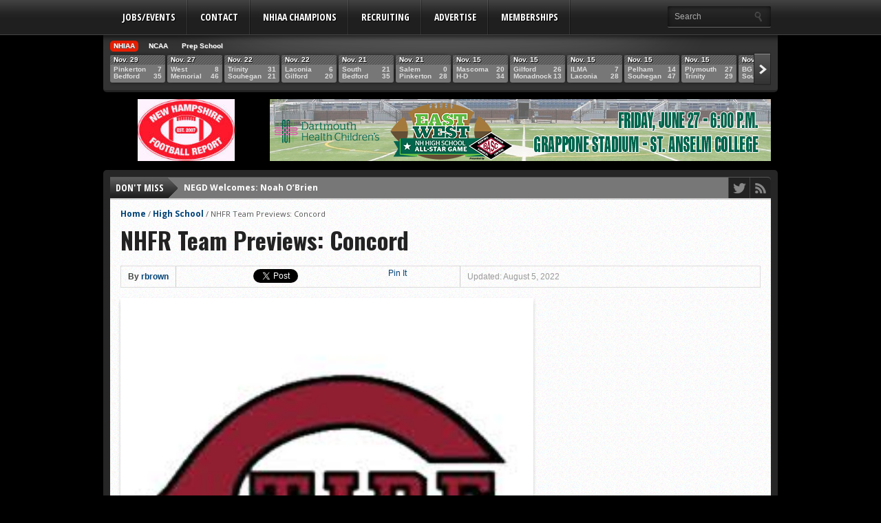

--- FILE ---
content_type: text/html; charset=UTF-8
request_url: https://nhfootballreport.com/2022/08/05/nhfr-team-previews-concord/
body_size: 21423
content:
<!DOCTYPE html>
<html xmlns="http://www.w3.org/1999/xhtml" lang="en-US">
<head>
<meta http-equiv="Content-Type" content="text/html; charset=UTF-8" />
<meta name="viewport" content="width=device-width, initial-scale=1, maximum-scale=1" />
<meta property="og:image" content="https://nhfootballreport.com/wp-content/uploads/2020/03/Concord-108x70.jpeg" />

<title>NHFR Team Previews: Concord &#8211; New Hampshire Football Report</title>

<!--[if IE]>
<link rel="stylesheet" type="text/css" href="https://nhfootballreport.com/wp-content/themes/gameday/css/iecss.css" />
<![endif]-->
<link rel="shortcut icon" href="https://nhfootballreport.com/wp-content/uploads/2016/01/Logo-small-4.jpg" /><link rel="alternate" type="application/rss+xml" title="RSS 2.0" href="https://nhfootballreport.com/feed/" />
<link rel="alternate" type="text/xml" title="RSS .92" href="https://nhfootballreport.com/feed/rss/" />
<link rel="alternate" type="application/atom+xml" title="Atom 0.3" href="https://nhfootballreport.com/feed/atom/" />
<link rel="pingback" href="https://nhfootballreport.com/xmlrpc.php" />

<script>
  (function(i,s,o,g,r,a,m){i['GoogleAnalyticsObject']=r;i[r]=i[r]||function(){
  (i[r].q=i[r].q||[]).push(arguments)},i[r].l=1*new Date();a=s.createElement(o),
  m=s.getElementsByTagName(o)[0];a.async=1;a.src=g;m.parentNode.insertBefore(a,m)
  })(window,document,'script','//www.google-analytics.com/analytics.js','ga');

  ga('create', 'UA-8585608-2', 'auto');
  ga('send', 'pageview');

</script>
<meta name='robots' content='max-image-preview:large' />
<link rel='dns-prefetch' href='//cdn.jsdelivr.net' />
<link rel='dns-prefetch' href='//fonts.googleapis.com' />
<link rel="alternate" type="application/rss+xml" title="New Hampshire Football Report &raquo; Feed" href="https://nhfootballreport.com/feed/" />
<link rel="alternate" type="application/rss+xml" title="New Hampshire Football Report &raquo; Comments Feed" href="https://nhfootballreport.com/comments/feed/" />
<link rel="alternate" title="oEmbed (JSON)" type="application/json+oembed" href="https://nhfootballreport.com/wp-json/oembed/1.0/embed?url=https%3A%2F%2Fnhfootballreport.com%2F2022%2F08%2F05%2Fnhfr-team-previews-concord%2F" />
<link rel="alternate" title="oEmbed (XML)" type="text/xml+oembed" href="https://nhfootballreport.com/wp-json/oembed/1.0/embed?url=https%3A%2F%2Fnhfootballreport.com%2F2022%2F08%2F05%2Fnhfr-team-previews-concord%2F&#038;format=xml" />
<style id='wp-img-auto-sizes-contain-inline-css' type='text/css'>
img:is([sizes=auto i],[sizes^="auto," i]){contain-intrinsic-size:3000px 1500px}
/*# sourceURL=wp-img-auto-sizes-contain-inline-css */
</style>
<style id='wp-emoji-styles-inline-css' type='text/css'>

	img.wp-smiley, img.emoji {
		display: inline !important;
		border: none !important;
		box-shadow: none !important;
		height: 1em !important;
		width: 1em !important;
		margin: 0 0.07em !important;
		vertical-align: -0.1em !important;
		background: none !important;
		padding: 0 !important;
	}
/*# sourceURL=wp-emoji-styles-inline-css */
</style>
<style id='wp-block-library-inline-css' type='text/css'>
:root{--wp-block-synced-color:#7a00df;--wp-block-synced-color--rgb:122,0,223;--wp-bound-block-color:var(--wp-block-synced-color);--wp-editor-canvas-background:#ddd;--wp-admin-theme-color:#007cba;--wp-admin-theme-color--rgb:0,124,186;--wp-admin-theme-color-darker-10:#006ba1;--wp-admin-theme-color-darker-10--rgb:0,107,160.5;--wp-admin-theme-color-darker-20:#005a87;--wp-admin-theme-color-darker-20--rgb:0,90,135;--wp-admin-border-width-focus:2px}@media (min-resolution:192dpi){:root{--wp-admin-border-width-focus:1.5px}}.wp-element-button{cursor:pointer}:root .has-very-light-gray-background-color{background-color:#eee}:root .has-very-dark-gray-background-color{background-color:#313131}:root .has-very-light-gray-color{color:#eee}:root .has-very-dark-gray-color{color:#313131}:root .has-vivid-green-cyan-to-vivid-cyan-blue-gradient-background{background:linear-gradient(135deg,#00d084,#0693e3)}:root .has-purple-crush-gradient-background{background:linear-gradient(135deg,#34e2e4,#4721fb 50%,#ab1dfe)}:root .has-hazy-dawn-gradient-background{background:linear-gradient(135deg,#faaca8,#dad0ec)}:root .has-subdued-olive-gradient-background{background:linear-gradient(135deg,#fafae1,#67a671)}:root .has-atomic-cream-gradient-background{background:linear-gradient(135deg,#fdd79a,#004a59)}:root .has-nightshade-gradient-background{background:linear-gradient(135deg,#330968,#31cdcf)}:root .has-midnight-gradient-background{background:linear-gradient(135deg,#020381,#2874fc)}:root{--wp--preset--font-size--normal:16px;--wp--preset--font-size--huge:42px}.has-regular-font-size{font-size:1em}.has-larger-font-size{font-size:2.625em}.has-normal-font-size{font-size:var(--wp--preset--font-size--normal)}.has-huge-font-size{font-size:var(--wp--preset--font-size--huge)}.has-text-align-center{text-align:center}.has-text-align-left{text-align:left}.has-text-align-right{text-align:right}.has-fit-text{white-space:nowrap!important}#end-resizable-editor-section{display:none}.aligncenter{clear:both}.items-justified-left{justify-content:flex-start}.items-justified-center{justify-content:center}.items-justified-right{justify-content:flex-end}.items-justified-space-between{justify-content:space-between}.screen-reader-text{border:0;clip-path:inset(50%);height:1px;margin:-1px;overflow:hidden;padding:0;position:absolute;width:1px;word-wrap:normal!important}.screen-reader-text:focus{background-color:#ddd;clip-path:none;color:#444;display:block;font-size:1em;height:auto;left:5px;line-height:normal;padding:15px 23px 14px;text-decoration:none;top:5px;width:auto;z-index:100000}html :where(.has-border-color){border-style:solid}html :where([style*=border-top-color]){border-top-style:solid}html :where([style*=border-right-color]){border-right-style:solid}html :where([style*=border-bottom-color]){border-bottom-style:solid}html :where([style*=border-left-color]){border-left-style:solid}html :where([style*=border-width]){border-style:solid}html :where([style*=border-top-width]){border-top-style:solid}html :where([style*=border-right-width]){border-right-style:solid}html :where([style*=border-bottom-width]){border-bottom-style:solid}html :where([style*=border-left-width]){border-left-style:solid}html :where(img[class*=wp-image-]){height:auto;max-width:100%}:where(figure){margin:0 0 1em}html :where(.is-position-sticky){--wp-admin--admin-bar--position-offset:var(--wp-admin--admin-bar--height,0px)}@media screen and (max-width:600px){html :where(.is-position-sticky){--wp-admin--admin-bar--position-offset:0px}}

/*# sourceURL=wp-block-library-inline-css */
</style><style id='global-styles-inline-css' type='text/css'>
:root{--wp--preset--aspect-ratio--square: 1;--wp--preset--aspect-ratio--4-3: 4/3;--wp--preset--aspect-ratio--3-4: 3/4;--wp--preset--aspect-ratio--3-2: 3/2;--wp--preset--aspect-ratio--2-3: 2/3;--wp--preset--aspect-ratio--16-9: 16/9;--wp--preset--aspect-ratio--9-16: 9/16;--wp--preset--color--black: #000000;--wp--preset--color--cyan-bluish-gray: #abb8c3;--wp--preset--color--white: #ffffff;--wp--preset--color--pale-pink: #f78da7;--wp--preset--color--vivid-red: #cf2e2e;--wp--preset--color--luminous-vivid-orange: #ff6900;--wp--preset--color--luminous-vivid-amber: #fcb900;--wp--preset--color--light-green-cyan: #7bdcb5;--wp--preset--color--vivid-green-cyan: #00d084;--wp--preset--color--pale-cyan-blue: #8ed1fc;--wp--preset--color--vivid-cyan-blue: #0693e3;--wp--preset--color--vivid-purple: #9b51e0;--wp--preset--gradient--vivid-cyan-blue-to-vivid-purple: linear-gradient(135deg,rgb(6,147,227) 0%,rgb(155,81,224) 100%);--wp--preset--gradient--light-green-cyan-to-vivid-green-cyan: linear-gradient(135deg,rgb(122,220,180) 0%,rgb(0,208,130) 100%);--wp--preset--gradient--luminous-vivid-amber-to-luminous-vivid-orange: linear-gradient(135deg,rgb(252,185,0) 0%,rgb(255,105,0) 100%);--wp--preset--gradient--luminous-vivid-orange-to-vivid-red: linear-gradient(135deg,rgb(255,105,0) 0%,rgb(207,46,46) 100%);--wp--preset--gradient--very-light-gray-to-cyan-bluish-gray: linear-gradient(135deg,rgb(238,238,238) 0%,rgb(169,184,195) 100%);--wp--preset--gradient--cool-to-warm-spectrum: linear-gradient(135deg,rgb(74,234,220) 0%,rgb(151,120,209) 20%,rgb(207,42,186) 40%,rgb(238,44,130) 60%,rgb(251,105,98) 80%,rgb(254,248,76) 100%);--wp--preset--gradient--blush-light-purple: linear-gradient(135deg,rgb(255,206,236) 0%,rgb(152,150,240) 100%);--wp--preset--gradient--blush-bordeaux: linear-gradient(135deg,rgb(254,205,165) 0%,rgb(254,45,45) 50%,rgb(107,0,62) 100%);--wp--preset--gradient--luminous-dusk: linear-gradient(135deg,rgb(255,203,112) 0%,rgb(199,81,192) 50%,rgb(65,88,208) 100%);--wp--preset--gradient--pale-ocean: linear-gradient(135deg,rgb(255,245,203) 0%,rgb(182,227,212) 50%,rgb(51,167,181) 100%);--wp--preset--gradient--electric-grass: linear-gradient(135deg,rgb(202,248,128) 0%,rgb(113,206,126) 100%);--wp--preset--gradient--midnight: linear-gradient(135deg,rgb(2,3,129) 0%,rgb(40,116,252) 100%);--wp--preset--font-size--small: 13px;--wp--preset--font-size--medium: 20px;--wp--preset--font-size--large: 36px;--wp--preset--font-size--x-large: 42px;--wp--preset--spacing--20: 0.44rem;--wp--preset--spacing--30: 0.67rem;--wp--preset--spacing--40: 1rem;--wp--preset--spacing--50: 1.5rem;--wp--preset--spacing--60: 2.25rem;--wp--preset--spacing--70: 3.38rem;--wp--preset--spacing--80: 5.06rem;--wp--preset--shadow--natural: 6px 6px 9px rgba(0, 0, 0, 0.2);--wp--preset--shadow--deep: 12px 12px 50px rgba(0, 0, 0, 0.4);--wp--preset--shadow--sharp: 6px 6px 0px rgba(0, 0, 0, 0.2);--wp--preset--shadow--outlined: 6px 6px 0px -3px rgb(255, 255, 255), 6px 6px rgb(0, 0, 0);--wp--preset--shadow--crisp: 6px 6px 0px rgb(0, 0, 0);}:where(.is-layout-flex){gap: 0.5em;}:where(.is-layout-grid){gap: 0.5em;}body .is-layout-flex{display: flex;}.is-layout-flex{flex-wrap: wrap;align-items: center;}.is-layout-flex > :is(*, div){margin: 0;}body .is-layout-grid{display: grid;}.is-layout-grid > :is(*, div){margin: 0;}:where(.wp-block-columns.is-layout-flex){gap: 2em;}:where(.wp-block-columns.is-layout-grid){gap: 2em;}:where(.wp-block-post-template.is-layout-flex){gap: 1.25em;}:where(.wp-block-post-template.is-layout-grid){gap: 1.25em;}.has-black-color{color: var(--wp--preset--color--black) !important;}.has-cyan-bluish-gray-color{color: var(--wp--preset--color--cyan-bluish-gray) !important;}.has-white-color{color: var(--wp--preset--color--white) !important;}.has-pale-pink-color{color: var(--wp--preset--color--pale-pink) !important;}.has-vivid-red-color{color: var(--wp--preset--color--vivid-red) !important;}.has-luminous-vivid-orange-color{color: var(--wp--preset--color--luminous-vivid-orange) !important;}.has-luminous-vivid-amber-color{color: var(--wp--preset--color--luminous-vivid-amber) !important;}.has-light-green-cyan-color{color: var(--wp--preset--color--light-green-cyan) !important;}.has-vivid-green-cyan-color{color: var(--wp--preset--color--vivid-green-cyan) !important;}.has-pale-cyan-blue-color{color: var(--wp--preset--color--pale-cyan-blue) !important;}.has-vivid-cyan-blue-color{color: var(--wp--preset--color--vivid-cyan-blue) !important;}.has-vivid-purple-color{color: var(--wp--preset--color--vivid-purple) !important;}.has-black-background-color{background-color: var(--wp--preset--color--black) !important;}.has-cyan-bluish-gray-background-color{background-color: var(--wp--preset--color--cyan-bluish-gray) !important;}.has-white-background-color{background-color: var(--wp--preset--color--white) !important;}.has-pale-pink-background-color{background-color: var(--wp--preset--color--pale-pink) !important;}.has-vivid-red-background-color{background-color: var(--wp--preset--color--vivid-red) !important;}.has-luminous-vivid-orange-background-color{background-color: var(--wp--preset--color--luminous-vivid-orange) !important;}.has-luminous-vivid-amber-background-color{background-color: var(--wp--preset--color--luminous-vivid-amber) !important;}.has-light-green-cyan-background-color{background-color: var(--wp--preset--color--light-green-cyan) !important;}.has-vivid-green-cyan-background-color{background-color: var(--wp--preset--color--vivid-green-cyan) !important;}.has-pale-cyan-blue-background-color{background-color: var(--wp--preset--color--pale-cyan-blue) !important;}.has-vivid-cyan-blue-background-color{background-color: var(--wp--preset--color--vivid-cyan-blue) !important;}.has-vivid-purple-background-color{background-color: var(--wp--preset--color--vivid-purple) !important;}.has-black-border-color{border-color: var(--wp--preset--color--black) !important;}.has-cyan-bluish-gray-border-color{border-color: var(--wp--preset--color--cyan-bluish-gray) !important;}.has-white-border-color{border-color: var(--wp--preset--color--white) !important;}.has-pale-pink-border-color{border-color: var(--wp--preset--color--pale-pink) !important;}.has-vivid-red-border-color{border-color: var(--wp--preset--color--vivid-red) !important;}.has-luminous-vivid-orange-border-color{border-color: var(--wp--preset--color--luminous-vivid-orange) !important;}.has-luminous-vivid-amber-border-color{border-color: var(--wp--preset--color--luminous-vivid-amber) !important;}.has-light-green-cyan-border-color{border-color: var(--wp--preset--color--light-green-cyan) !important;}.has-vivid-green-cyan-border-color{border-color: var(--wp--preset--color--vivid-green-cyan) !important;}.has-pale-cyan-blue-border-color{border-color: var(--wp--preset--color--pale-cyan-blue) !important;}.has-vivid-cyan-blue-border-color{border-color: var(--wp--preset--color--vivid-cyan-blue) !important;}.has-vivid-purple-border-color{border-color: var(--wp--preset--color--vivid-purple) !important;}.has-vivid-cyan-blue-to-vivid-purple-gradient-background{background: var(--wp--preset--gradient--vivid-cyan-blue-to-vivid-purple) !important;}.has-light-green-cyan-to-vivid-green-cyan-gradient-background{background: var(--wp--preset--gradient--light-green-cyan-to-vivid-green-cyan) !important;}.has-luminous-vivid-amber-to-luminous-vivid-orange-gradient-background{background: var(--wp--preset--gradient--luminous-vivid-amber-to-luminous-vivid-orange) !important;}.has-luminous-vivid-orange-to-vivid-red-gradient-background{background: var(--wp--preset--gradient--luminous-vivid-orange-to-vivid-red) !important;}.has-very-light-gray-to-cyan-bluish-gray-gradient-background{background: var(--wp--preset--gradient--very-light-gray-to-cyan-bluish-gray) !important;}.has-cool-to-warm-spectrum-gradient-background{background: var(--wp--preset--gradient--cool-to-warm-spectrum) !important;}.has-blush-light-purple-gradient-background{background: var(--wp--preset--gradient--blush-light-purple) !important;}.has-blush-bordeaux-gradient-background{background: var(--wp--preset--gradient--blush-bordeaux) !important;}.has-luminous-dusk-gradient-background{background: var(--wp--preset--gradient--luminous-dusk) !important;}.has-pale-ocean-gradient-background{background: var(--wp--preset--gradient--pale-ocean) !important;}.has-electric-grass-gradient-background{background: var(--wp--preset--gradient--electric-grass) !important;}.has-midnight-gradient-background{background: var(--wp--preset--gradient--midnight) !important;}.has-small-font-size{font-size: var(--wp--preset--font-size--small) !important;}.has-medium-font-size{font-size: var(--wp--preset--font-size--medium) !important;}.has-large-font-size{font-size: var(--wp--preset--font-size--large) !important;}.has-x-large-font-size{font-size: var(--wp--preset--font-size--x-large) !important;}
/*# sourceURL=global-styles-inline-css */
</style>

<style id='classic-theme-styles-inline-css' type='text/css'>
/*! This file is auto-generated */
.wp-block-button__link{color:#fff;background-color:#32373c;border-radius:9999px;box-shadow:none;text-decoration:none;padding:calc(.667em + 2px) calc(1.333em + 2px);font-size:1.125em}.wp-block-file__button{background:#32373c;color:#fff;text-decoration:none}
/*# sourceURL=/wp-includes/css/classic-themes.min.css */
</style>
<link rel='stylesheet' id='wpedon-css' href='https://nhfootballreport.com/wp-content/plugins/easy-paypal-donation/assets/css/wpedon.css?ver=1.5.4' type='text/css' media='all' />
<link rel='stylesheet' id='pmpro_frontend_base-css' href='https://nhfootballreport.com/wp-content/plugins/paid-memberships-pro/css/frontend/base.css?ver=3.6.4' type='text/css' media='all' />
<link rel='stylesheet' id='pmpro_frontend_variation_1-css' href='https://nhfootballreport.com/wp-content/plugins/paid-memberships-pro/css/frontend/variation_1.css?ver=3.6.4' type='text/css' media='all' />
<link rel='stylesheet' id='mvp-style-css' href='https://nhfootballreport.com/wp-content/themes/gameday/style.css?ver=6.9' type='text/css' media='all' />
<link rel='stylesheet' id='reset-css' href='https://nhfootballreport.com/wp-content/themes/gameday/css/reset.css?ver=6.9' type='text/css' media='all' />
<link rel='stylesheet' id='media-queries-css' href='https://nhfootballreport.com/wp-content/themes/gameday/css/media-queries.css?ver=6.9' type='text/css' media='all' />
<link rel='stylesheet' id='flexcss-css' href='https://nhfootballreport.com/wp-content/themes/gameday/css/flexslider.css?ver=6.9' type='text/css' media='all' />
<link rel='stylesheet' id='googlefonts-css' href='https://fonts.googleapis.com/css?family=Open+Sans+Condensed%3A300%2C700%7COpen+Sans%3A400%2C700%7COswald%3A300%2C400%2C700&#038;subset=latin%2Clatin-ext%2Ccyrillic%2Ccyrillic-ext%2Cgreek-ext%2Cgreek%2Cvietnamese&#038;ver=6.9' type='text/css' media='all' />
<script type="text/javascript" src="https://nhfootballreport.com/wp-includes/js/jquery/jquery.min.js?ver=3.7.1" id="jquery-core-js"></script>
<script type="text/javascript" src="https://nhfootballreport.com/wp-includes/js/jquery/jquery-migrate.min.js?ver=3.4.1" id="jquery-migrate-js"></script>
<link rel="https://api.w.org/" href="https://nhfootballreport.com/wp-json/" /><link rel="alternate" title="JSON" type="application/json" href="https://nhfootballreport.com/wp-json/wp/v2/posts/13788" /><link rel="EditURI" type="application/rsd+xml" title="RSD" href="https://nhfootballreport.com/xmlrpc.php?rsd" />
<meta name="generator" content="WordPress 6.9" />
<link rel="canonical" href="https://nhfootballreport.com/2022/08/05/nhfr-team-previews-concord/" />
<link rel='shortlink' href='https://nhfootballreport.com/?p=13788' />
<style id="pmpro_colors">:root {
	--pmpro--color--base: #ffffff;
	--pmpro--color--contrast: #222222;
	--pmpro--color--accent: #0c3d54;
	--pmpro--color--accent--variation: hsl( 199,75%,28.5% );
	--pmpro--color--border--variation: hsl( 0,0%,91% );
}</style>
<style type='text/css'>

#nav-main-wrapper { background: #222222 url(https://nhfootballreport.com/wp-content/themes/gameday/images/nav-bg.png) repeat-x bottom; }
span.headlines-header, #content-social, span.scroll-more { background: #222222 }

.woocommerce .widget_price_filter .ui-slider .ui-slider-handle,
.woocommerce span.onsale,
.woocommerce #respond input#submit.alt,
.woocommerce a.button.alt,
.woocommerce button.button.alt,
.woocommerce input.button.alt,
.woocommerce #respond input#submit.alt:hover,
.woocommerce a.button.alt:hover,
.woocommerce button.button.alt:hover,
.woocommerce input.button.alt:hover {
	background-color: #222222;
	}

.woocommerce .widget_price_filter .ui-slider .ui-slider-range {
	background: #222222;
	}

#nav-mobi select { background: #222222 url(https://nhfootballreport.com/wp-content/themes/gameday/images/triangle-dark.png) no-repeat right; }
.category-heading { background: #222222 url(https://nhfootballreport.com/wp-content/themes/gameday/images/striped-bg.png); }
ul.score-nav li.active, ul.score-nav li.active:hover, .blog-cat li, .blog-cat-title, .flex-control-paging li a.flex-active { background: #eb1e00; }
.prev-post, .next-post { color: #eb1e00; }
a, a:visited { color: #004276; }
h3#reply-title, h2.comments, #related-posts h3, h4.widget-header, h4.widget-header-fb { background: #777777 url(https://nhfootballreport.com/wp-content/themes/gameday/images/striped-bg.png); }
#wallpaper { background: url() no-repeat 50% 0; }

		</style>


<style type="text/css" id="custom-background-css">
body.custom-background { background-color: #000000; }
</style>
	<link rel="icon" href="https://nhfootballreport.com/wp-content/uploads/2016/02/cropped-Logo-large-e1454352647596-32x32.jpg" sizes="32x32" />
<link rel="icon" href="https://nhfootballreport.com/wp-content/uploads/2016/02/cropped-Logo-large-e1454352647596-192x192.jpg" sizes="192x192" />
<link rel="apple-touch-icon" href="https://nhfootballreport.com/wp-content/uploads/2016/02/cropped-Logo-large-e1454352647596-180x180.jpg" />
<meta name="msapplication-TileImage" content="https://nhfootballreport.com/wp-content/uploads/2016/02/cropped-Logo-large-e1454352647596-270x270.jpg" />

</head>

<body data-rsssl=1 class="pmpro-variation_1 wp-singular post-template-default single single-post postid-13788 single-format-standard custom-background wp-theme-gameday pmpro-body-has-access">

<div id="site">
	<div id="wrapper">
		<div id="nav-main-wrapper">
			<div id="nav-main">
				<div id="nav-main-left">
										<ul class="nav-main">
						<div class="menu-navigation-container"><ul id="menu-navigation" class="menu"><li id="menu-item-1159" class="menu-item menu-item-type-post_type menu-item-object-page menu-item-1159"><a href="https://nhfootballreport.com/kkd/">Jobs/Events</a></li>
<li id="menu-item-1173" class="menu-item menu-item-type-post_type menu-item-object-page menu-item-1173"><a href="https://nhfootballreport.com/contact-nhfr/">Contact</a></li>
<li id="menu-item-1167" class="menu-item menu-item-type-post_type menu-item-object-page menu-item-1167"><a href="https://nhfootballreport.com/nhiaa-champions/">NHIAA Champions</a></li>
<li id="menu-item-1163" class="menu-item menu-item-type-post_type menu-item-object-page menu-item-has-children menu-item-1163"><a href="https://nhfootballreport.com/archives/">Recruiting</a>
<ul class="sub-menu">
	<li id="menu-item-1166" class="menu-item menu-item-type-post_type menu-item-object-page menu-item-1166"><a href="https://nhfootballreport.com/archives/new-hampshire-football-showcase/">New Hampshire Football Showcase</a></li>
	<li id="menu-item-1165" class="menu-item menu-item-type-post_type menu-item-object-page menu-item-1165"><a href="https://nhfootballreport.com/archives/new-hampshire-prospect-guide/">NHFR Top 50</a></li>
</ul>
</li>
<li id="menu-item-1174" class="menu-item menu-item-type-post_type menu-item-object-page menu-item-1174"><a href="https://nhfootballreport.com/sponsorships/">Advertise</a></li>
<li id="menu-item-1192" class="menu-item menu-item-type-post_type menu-item-object-page menu-item-has-children menu-item-1192"><a href="https://nhfootballreport.com/memberships/">Memberships</a>
<ul class="sub-menu">
	<li id="menu-item-1193" class="menu-item menu-item-type-post_type menu-item-object-page menu-item-1193"><a href="https://nhfootballreport.com/memberships/account-settings/">Account Settings</a></li>
</ul>
</li>
</ul></div>					</ul>
																<div id="nav-mobi">
 							<div class="menu-navigation-container"><select><option value="#">Menu</option><option value="https://nhfootballreport.com/kkd/">Jobs/Events</option>
<option value="https://nhfootballreport.com/contact-nhfr/">Contact</option>
<option value="https://nhfootballreport.com/nhiaa-champions/">NHIAA Champions</option>
<option value="https://nhfootballreport.com/archives/">Recruiting	<option value="https://nhfootballreport.com/archives/new-hampshire-football-showcase/">-New Hampshire Football Showcase</option>
	<option value="https://nhfootballreport.com/archives/new-hampshire-prospect-guide/">-NHFR Top 50</option>
</option>
<option value="https://nhfootballreport.com/sponsorships/">Advertise</option>
<option value="https://nhfootballreport.com/memberships/">Memberships	<option value="https://nhfootballreport.com/memberships/account-settings/">-Account Settings</option>
</option>
</select></div>						</div><!--nav-mobi-->
									</div><!--nav-main-left-->
				<div id="nav-search">
					<form method="get" id="searchform" action="https://nhfootballreport.com/">
	<input type="text" name="s" id="s" value="Search" onfocus='if (this.value == "Search") { this.value = ""; }' onblur='if (this.value == "") { this.value = "Search"; }' />
	<input type="hidden" id="search-button" />
</form>				</div><!--nav-search-->
			</div><!--nav-main-->
		</div><!--nav-main-wrapper-->
				<div id="main-wrapper">
			
			<div class="score-wrapper tabber-container">
				<ul class="score-nav tabs">
					<li><a href="#tab1">NHIAA</a></li>					<li><a href="#tab2">NCAA</a></li>					<li><a href="#tab3">Prep School</a></li>																													</ul>
								<div id="tab1" class="carousel es-carousel es-carousel-wrapper tabber-content">
					<ul class="score-list">
												<li>
							<a href="https://nhfootballreport.com/scoreboard/pinkerton-vs-bedford/" rel="bookmark">
							<span class="score-status">Nov. 29</span>
							<div class="score-teams">
								Pinkerton<br />
								Bedford							</div><!--score-teams-->
							<div class="score-right">
								7<br />
								35							</div><!--score-right-->
							</a>
						</li>
												<li>
							<a href="https://nhfootballreport.com/scoreboard/west-vs-memorial/" rel="bookmark">
							<span class="score-status">Nov. 27</span>
							<div class="score-teams">
								West<br />
								Memorial							</div><!--score-teams-->
							<div class="score-right">
								8<br />
								46							</div><!--score-right-->
							</a>
						</li>
												<li>
							<a href="https://nhfootballreport.com/scoreboard/trinity-at-souhegan/" rel="bookmark">
							<span class="score-status">Nov. 22</span>
							<div class="score-teams">
								Trinity<br />
								Souhegan							</div><!--score-teams-->
							<div class="score-right">
								31<br />
								21							</div><!--score-right-->
							</a>
						</li>
												<li>
							<a href="https://nhfootballreport.com/scoreboard/laconia-at-gilford/" rel="bookmark">
							<span class="score-status">Nov. 22</span>
							<div class="score-teams">
								Laconia<br />
								Gilford							</div><!--score-teams-->
							<div class="score-right">
								6<br />
								20							</div><!--score-right-->
							</a>
						</li>
												<li>
							<a href="https://nhfootballreport.com/scoreboard/nashua-south-at-bedford/" rel="bookmark">
							<span class="score-status">Nov. 21</span>
							<div class="score-teams">
								South<br />
								Bedford							</div><!--score-teams-->
							<div class="score-right">
								21<br />
								35							</div><!--score-right-->
							</a>
						</li>
												<li>
							<a href="https://nhfootballreport.com/scoreboard/salem-at-pinkerton/" rel="bookmark">
							<span class="score-status">Nov. 21</span>
							<div class="score-teams">
								Salem<br />
								Pinkerton							</div><!--score-teams-->
							<div class="score-right">
								 0<br />
								28							</div><!--score-right-->
							</a>
						</li>
												<li>
							<a href="https://nhfootballreport.com/scoreboard/mascoma-at-hillsboro-deering/" rel="bookmark">
							<span class="score-status">Nov. 15</span>
							<div class="score-teams">
								Mascoma<br />
								H-D							</div><!--score-teams-->
							<div class="score-right">
								20<br />
								34							</div><!--score-right-->
							</a>
						</li>
												<li>
							<a href="https://nhfootballreport.com/scoreboard/gilford-at-monadnock/" rel="bookmark">
							<span class="score-status">Nov. 15</span>
							<div class="score-teams">
								Gilford<br />
								Monadnock							</div><!--score-teams-->
							<div class="score-right">
								26<br />
								13							</div><!--score-right-->
							</a>
						</li>
												<li>
							<a href="https://nhfootballreport.com/scoreboard/ilma-at-laconia-2/" rel="bookmark">
							<span class="score-status">Nov. 15</span>
							<div class="score-teams">
								ILMA<br />
								Laconia							</div><!--score-teams-->
							<div class="score-right">
								7<br />
								28							</div><!--score-right-->
							</a>
						</li>
												<li>
							<a href="https://nhfootballreport.com/scoreboard/pelham-at-souhegan/" rel="bookmark">
							<span class="score-status">Nov. 15</span>
							<div class="score-teams">
								Pelham<br />
								Souhegan							</div><!--score-teams-->
							<div class="score-right">
								14<br />
								47							</div><!--score-right-->
							</a>
						</li>
												<li>
							<a href="https://nhfootballreport.com/scoreboard/plymouth-at-trinity/" rel="bookmark">
							<span class="score-status">Nov. 15</span>
							<div class="score-teams">
								Plymouth<br />
								Trinity							</div><!--score-teams-->
							<div class="score-right">
								27<br />
								29							</div><!--score-right-->
							</a>
						</li>
												<li>
							<a href="https://nhfootballreport.com/scoreboard/bishop-guertin-at-nashua-south/" rel="bookmark">
							<span class="score-status">Nov. 14</span>
							<div class="score-teams">
								BG<br />
								South							</div><!--score-teams-->
							<div class="score-right">
								14<br />
								31							</div><!--score-right-->
							</a>
						</li>
												<li>
							<a href="https://nhfootballreport.com/scoreboard/windham-at-pinkerton-2/" rel="bookmark">
							<span class="score-status">Nov. 14</span>
							<div class="score-teams">
								Windham <br />
								Pinkerton							</div><!--score-teams-->
							<div class="score-right">
								6<br />
								34							</div><!--score-right-->
							</a>
						</li>
												<li>
							<a href="https://nhfootballreport.com/scoreboard/salem-at-memorial/" rel="bookmark">
							<span class="score-status">Nov. 14</span>
							<div class="score-teams">
								Salem<br />
								Memorial							</div><!--score-teams-->
							<div class="score-right">
								24<br />
								17							</div><!--score-right-->
							</a>
						</li>
												<li>
							<a href="https://nhfootballreport.com/scoreboard/winnacunnet-at-bedford/" rel="bookmark">
							<span class="score-status">Nov. 14</span>
							<div class="score-teams">
								WHS<br />
								Bedford							</div><!--score-teams-->
							<div class="score-right">
								13<br />
								44							</div><!--score-right-->
							</a>
						</li>
												<li>
							<a href="https://nhfootballreport.com/scoreboard/raymond-at-mascoma/" rel="bookmark">
							<span class="score-status">Nov. 8</span>
							<div class="score-teams">
								Raymond<br />
								Mascoma							</div><!--score-teams-->
							<div class="score-right">
								 0<br />
								16							</div><!--score-right-->
							</a>
						</li>
												<li>
							<a href="https://nhfootballreport.com/scoreboard/farmington-nute-at-hillsboro-deering-2/" rel="bookmark">
							<span class="score-status">Nov. 8</span>
							<div class="score-teams">
								F/N<br />
								H-D							</div><!--score-teams-->
							<div class="score-right">
								14<br />
								35							</div><!--score-right-->
							</a>
						</li>
												<li>
							<a href="https://nhfootballreport.com/scoreboard/newport-at-laconia/" rel="bookmark">
							<span class="score-status">Nov. 8</span>
							<div class="score-teams">
								Newport<br />
								Laconia							</div><!--score-teams-->
							<div class="score-right">
								6<br />
								21							</div><!--score-right-->
							</a>
						</li>
												<li>
							<a href="https://nhfootballreport.com/scoreboard/somersworth-at-monadnock/" rel="bookmark">
							<span class="score-status">Nov. 8</span>
							<div class="score-teams">
								Somers<br />
								Monad							</div><!--score-teams-->
							<div class="score-right">
								14<br />
								20							</div><!--score-right-->
							</a>
						</li>
												<li>
							<a href="https://nhfootballreport.com/scoreboard/epping-newmarket-at-gilford/" rel="bookmark">
							<span class="score-status">Nov. 8</span>
							<div class="score-teams">
								E/N<br />
								Gilford							</div><!--score-teams-->
							<div class="score-right">
								 0<br />
								35							</div><!--score-right-->
							</a>
						</li>
												<li>
							<a href="https://nhfootballreport.com/scoreboard/ilma-at-cambell/" rel="bookmark">
							<span class="score-status">Nov. 8</span>
							<div class="score-teams">
								ILMA<br />
								Campbell							</div><!--score-teams-->
							<div class="score-right">
								19<br />
								16							</div><!--score-right-->
							</a>
						</li>
												<li>
							<a href="https://nhfootballreport.com/scoreboard/kingswood-at-plymouth-2/" rel="bookmark">
							<span class="score-status">Nov. 8</span>
							<div class="score-teams">
								Kingswood<br />
								Plymouth							</div><!--score-teams-->
							<div class="score-right">
								7<br />
								14							</div><!--score-right-->
							</a>
						</li>
												<li>
							<a href="https://nhfootballreport.com/scoreboard/west-at-pelham-2/" rel="bookmark">
							<span class="score-status">Nov. 8</span>
							<div class="score-teams">
								West <br />
								Pelham							</div><!--score-teams-->
							<div class="score-right">
								6<br />
								7							</div><!--score-right-->
							</a>
						</li>
												<li>
							<a href="https://nhfootballreport.com/scoreboard/st-thomas-at-souhegan/" rel="bookmark">
							<span class="score-status">Nov. 8</span>
							<div class="score-teams">
								STA<br />
								Souhegan							</div><!--score-teams-->
							<div class="score-right">
								20<br />
								47							</div><!--score-right-->
							</a>
						</li>
												<li>
							<a href="https://nhfootballreport.com/scoreboard/nashua-north-at-bishop-guertin/" rel="bookmark">
							<span class="score-status">Nov. 8</span>
							<div class="score-teams">
								North<br />
								BG							</div><!--score-teams-->
							<div class="score-right">
								 7<br />
								32							</div><!--score-right-->
							</a>
						</li>
												<li>
							<a href="https://nhfootballreport.com/scoreboard/hanover-at-trinity-2/" rel="bookmark">
							<span class="score-status">Nov. 7</span>
							<div class="score-teams">
								Hanover<br />
								Trinity							</div><!--score-teams-->
							<div class="score-right">
								 28<br />
								42							</div><!--score-right-->
							</a>
						</li>
												<li>
							<a href="https://nhfootballreport.com/scoreboard/p-or-at-salem/" rel="bookmark">
							<span class="score-status">Nov. 7</span>
							<div class="score-teams">
								P/OR<br />
								Salem							</div><!--score-teams-->
							<div class="score-right">
								28<br />
								35							</div><!--score-right-->
							</a>
						</li>
												<li>
							<a href="https://nhfootballreport.com/scoreboard/londonderry-at-nashua-south/" rel="bookmark">
							<span class="score-status">Nov. 7</span>
							<div class="score-teams">
								Lond<br />
								South							</div><!--score-teams-->
							<div class="score-right">
								15<br />
								44							</div><!--score-right-->
							</a>
						</li>
												<li>
							<a href="https://nhfootballreport.com/scoreboard/exeter-at-winnacunnet/" rel="bookmark">
							<span class="score-status">Nov. 7</span>
							<div class="score-teams">
								Exeter<br />
								WHS							</div><!--score-teams-->
							<div class="score-right">
								14<br />
								34							</div><!--score-right-->
							</a>
						</li>
												<li>
							<a href="https://nhfootballreport.com/scoreboard/newfound-at-winnisquam/" rel="bookmark">
							<span class="score-status">Nov. 1</span>
							<div class="score-teams">
								Newfound<br />
								Winnis							</div><!--score-teams-->
							<div class="score-right">
								14<br />
								6							</div><!--score-right-->
							</a>
						</li>
												<li>
							<a href="https://nhfootballreport.com/scoreboard/f-n-at-mascoma/" rel="bookmark">
							<span class="score-status">Nov. 1</span>
							<div class="score-teams">
								F/N<br />
								Mascoma							</div><!--score-teams-->
							<div class="score-right">
								6<br />
								56							</div><!--score-right-->
							</a>
						</li>
												<li>
							<a href="https://nhfootballreport.com/scoreboard/fall-mountain-at-sanborn/" rel="bookmark">
							<span class="score-status">Nov. 1</span>
							<div class="score-teams">
								Fall Mtn.<br />
								Sanborn							</div><!--score-teams-->
							<div class="score-right">
								16<br />
								6							</div><!--score-right-->
							</a>
						</li>
												<li>
							<a href="https://nhfootballreport.com/scoreboard/newport-at-gilford/" rel="bookmark">
							<span class="score-status">Nov. 1</span>
							<div class="score-teams">
								Newport<br />
								Gilford							</div><!--score-teams-->
							<div class="score-right">
								6<br />
								36							</div><!--score-right-->
							</a>
						</li>
												<li>
							<a href="https://nhfootballreport.com/scoreboard/lebanon-at-epping-newmarket/" rel="bookmark">
							<span class="score-status">Nov. 1</span>
							<div class="score-teams">
								Lebanon<br />
								E/N							</div><!--score-teams-->
							<div class="score-right">
								 0<br />
								27							</div><!--score-right-->
							</a>
						</li>
												<li>
							<a href="https://nhfootballreport.com/scoreboard/lebanon-at-monadnock/" rel="bookmark">
							<span class="score-status">Nov. 1</span>
							<div class="score-teams">
								Monad<br />
								Campbell							</div><!--score-teams-->
							<div class="score-right">
								46<br />
								12							</div><!--score-right-->
							</a>
						</li>
												<li>
							<a href="https://nhfootballreport.com/scoreboard/sta-at-plymouth/" rel="bookmark">
							<span class="score-status">Nov. 1</span>
							<div class="score-teams">
								STA<br />
								Plymouth							</div><!--score-teams-->
							<div class="score-right">
								12<br />
								42							</div><!--score-right-->
							</a>
						</li>
												<li>
							<a href="https://nhfootballreport.com/scoreboard/dover-at-walpole/" rel="bookmark">
							<span class="score-status">Nov. 1</span>
							<div class="score-teams">
								Dover<br />
								Walpole							</div><!--score-teams-->
							<div class="score-right">
								7<br />
								35							</div><!--score-right-->
							</a>
						</li>
												<li>
							<a href="https://nhfootballreport.com/scoreboard/londonderry-at-windham/" rel="bookmark">
							<span class="score-status">Nov. 1</span>
							<div class="score-teams">
								Lond<br />
								Windham							</div><!--score-teams-->
							<div class="score-right">
								14<br />
								6							</div><!--score-right-->
							</a>
						</li>
												<li>
							<a href="https://nhfootballreport.com/scoreboard/h-d-at-raymond/" rel="bookmark">
							<span class="score-status">Oct. 31</span>
							<div class="score-teams">
								H/D<br />
								Raymond							</div><!--score-teams-->
							<div class="score-right">
								54<br />
								18							</div><!--score-right-->
							</a>
						</li>
												<li>
							<a href="https://nhfootballreport.com/scoreboard/stevens-at-somersworth/" rel="bookmark">
							<span class="score-status">Oct. 31</span>
							<div class="score-teams">
								Stevens<br />
								Somers							</div><!--score-teams-->
							<div class="score-right">
								 6<br />
								28							</div><!--score-right-->
							</a>
						</li>
												<li>
							<a href="https://nhfootballreport.com/scoreboard/ilma-at-laconia/" rel="bookmark">
							<span class="score-status">Oct. 31</span>
							<div class="score-teams">
								ILMA<br />
								Laconia							</div><!--score-teams-->
							<div class="score-right">
								12<br />
								21							</div><!--score-right-->
							</a>
						</li>
												<li>
							<a href="https://nhfootballreport.com/scoreboard/pelham-at-milford/" rel="bookmark">
							<span class="score-status">Oct. 31</span>
							<div class="score-teams">
								Pelham <br />
								Milford							</div><!--score-teams-->
							<div class="score-right">
								33<br />
								6							</div><!--score-right-->
							</a>
						</li>
												<li>
							<a href="https://nhfootballreport.com/scoreboard/west-at-hanover/" rel="bookmark">
							<span class="score-status">Oct. 31</span>
							<div class="score-teams">
								West <br />
								Hanover							</div><!--score-teams-->
							<div class="score-right">
								6<br />
								3							</div><!--score-right-->
							</a>
						</li>
												<li>
							<a href="https://nhfootballreport.com/scoreboard/john-stark-at-conval/" rel="bookmark">
							<span class="score-status">Oct. 31</span>
							<div class="score-teams">
								JS<br />
								ConVal							</div><!--score-teams-->
							<div class="score-right">
								29<br />
								24							</div><!--score-right-->
							</a>
						</li>
												<li>
							<a href="https://nhfootballreport.com/scoreboard/merrimack-valley-at-pembroke/" rel="bookmark">
							<span class="score-status">Oct. 31</span>
							<div class="score-teams">
								MV<br />
								Pembroke							</div><!--score-teams-->
							<div class="score-right">
								53<br />
								20							</div><!--score-right-->
							</a>
						</li>
												<li>
							<a href="https://nhfootballreport.com/scoreboard/kennett-at-kingswood/" rel="bookmark">
							<span class="score-status">Oct. 31</span>
							<div class="score-teams">
								Kennett<br />
								Kingswood							</div><!--score-teams-->
							<div class="score-right">
								7<br />
								35							</div><!--score-right-->
							</a>
						</li>
												<li>
							<a href="https://nhfootballreport.com/scoreboard/trinity-at-bow/" rel="bookmark">
							<span class="score-status">Oct. 31</span>
							<div class="score-teams">
								Trinity<br />
								Bow							</div><!--score-teams-->
							<div class="score-right">
								47<br />
								20							</div><!--score-right-->
							</a>
						</li>
												<li>
							<a href="https://nhfootballreport.com/scoreboard/keene-at-bedford/" rel="bookmark">
							<span class="score-status">Oct. 31</span>
							<div class="score-teams">
								Keene <br />
								Bedford							</div><!--score-teams-->
							<div class="score-right">
								49<br />
								 0							</div><!--score-right-->
							</a>
						</li>
												<li>
							<a href="https://nhfootballreport.com/scoreboard/bg-at-winnacunnet/" rel="bookmark">
							<span class="score-status">Oct. 31</span>
							<div class="score-teams">
								BG<br />
								WHS							</div><!--score-teams-->
							<div class="score-right">
								21<br />
								14							</div><!--score-right-->
							</a>
						</li>
												<li>
							<a href="https://nhfootballreport.com/scoreboard/p-or-at-spaulding/" rel="bookmark">
							<span class="score-status">Oct. 31</span>
							<div class="score-teams">
								P/OR<br />
								Spaulding							</div><!--score-teams-->
							<div class="score-right">
								47<br />
								 0							</div><!--score-right-->
							</a>
						</li>
												<li>
							<a href="https://nhfootballreport.com/scoreboard/exeter-at-memorial/" rel="bookmark">
							<span class="score-status">Oct. 31</span>
							<div class="score-teams">
								Exeter<br />
								Memorial							</div><!--score-teams-->
							<div class="score-right">
								21<br />
								28							</div><!--score-right-->
							</a>
						</li>
												<li>
							<a href="https://nhfootballreport.com/scoreboard/south-at-pinkerton/" rel="bookmark">
							<span class="score-status">Oct. 31</span>
							<div class="score-teams">
								South<br />
								PA							</div><!--score-teams-->
							<div class="score-right">
								25<br />
								21							</div><!--score-right-->
							</a>
						</li>
												<li>
							<a href="https://nhfootballreport.com/scoreboard/salem-at-central/" rel="bookmark">
							<span class="score-status">Oct. 31</span>
							<div class="score-teams">
								Salem<br />
								Central							</div><!--score-teams-->
							<div class="score-right">
								35<br />
								7							</div><!--score-right-->
							</a>
						</li>
												<li>
							<a href="https://nhfootballreport.com/scoreboard/timberlane-at-concord/" rel="bookmark">
							<span class="score-status">Oct. 31</span>
							<div class="score-teams">
								Timberlane<br />
								Concord							</div><!--score-teams-->
							<div class="score-right">
								8<br />
								35							</div><!--score-right-->
							</a>
						</li>
												<li>
							<a href="https://nhfootballreport.com/scoreboard/alvirne-at-merrimack/" rel="bookmark">
							<span class="score-status">Oct. 31</span>
							<div class="score-teams">
								Alvirne<br />
								Merr							</div><!--score-teams-->
							<div class="score-right">
								28<br />
								26							</div><!--score-right-->
							</a>
						</li>
												<li>
							<a href="https://nhfootballreport.com/scoreboard/hollis-brookline-at-souhegan/" rel="bookmark">
							<span class="score-status">Oct. 30</span>
							<div class="score-teams">
								H/B<br />
								Souhegan							</div><!--score-teams-->
							<div class="score-right">
								 0<br />
								35							</div><!--score-right-->
							</a>
						</li>
												<li>
							<a href="https://nhfootballreport.com/scoreboard/dracut-at-nashua-north/" rel="bookmark">
							<span class="score-status">Oct. 30</span>
							<div class="score-teams">
								Dracut<br />
								North							</div><!--score-teams-->
							<div class="score-right">
								8<br />
								25							</div><!--score-right-->
							</a>
						</li>
												<li>
							<a href="https://nhfootballreport.com/scoreboard/concord-at-windham/" rel="bookmark">
							<span class="score-status">Oct. 25</span>
							<div class="score-teams">
								Concord<br />
								Windham							</div><!--score-teams-->
							<div class="score-right">
								7<br />
								13							</div><!--score-right-->
							</a>
						</li>
												<li>
							<a href="https://nhfootballreport.com/scoreboard/somersworth-at-newport/" rel="bookmark">
							<span class="score-status">Oct. 25</span>
							<div class="score-teams">
								Somers<br />
								Newport							</div><!--score-teams-->
							<div class="score-right">
								39<br />
								 0							</div><!--score-right-->
							</a>
						</li>
												<li>
							<a href="https://nhfootballreport.com/scoreboard/monadnock-at-york/" rel="bookmark">
							<span class="score-status">Oct. 25</span>
							<div class="score-teams">
								Monad<br />
								York							</div><!--score-teams-->
							<div class="score-right">
								8<br />
								6							</div><!--score-right-->
							</a>
						</li>
												<li>
							<a href="https://nhfootballreport.com/scoreboard/epping-newmarket-at-kearsarge/" rel="bookmark">
							<span class="score-status">Oct. 25</span>
							<div class="score-teams">
								E/N<br />
								Kearsarge							</div><!--score-teams-->
							<div class="score-right">
								21<br />
								 0							</div><!--score-right-->
							</a>
						</li>
												<li>
							<a href="https://nhfootballreport.com/scoreboard/franklin-at-newfound/" rel="bookmark">
							<span class="score-status">Oct. 25</span>
							<div class="score-teams">
								Franklin<br />
								Newfound							</div><!--score-teams-->
							<div class="score-right">
								 (F)<br />
								 							</div><!--score-right-->
							</a>
						</li>
												<li>
							<a href="https://nhfootballreport.com/scoreboard/farmington-nute-at-winnisquam/" rel="bookmark">
							<span class="score-status">Oct. 25</span>
							<div class="score-teams">
								F/N<br />
								Winnis							</div><!--score-teams-->
							<div class="score-right">
								38<br />
								7							</div><!--score-right-->
							</a>
						</li>
												<li>
							<a href="https://nhfootballreport.com/scoreboard/laconia-at-sanborn/" rel="bookmark">
							<span class="score-status">Oct. 24</span>
							<div class="score-teams">
								Laconia<br />
								Sanborn							</div><!--score-teams-->
							<div class="score-right">
								35<br />
								6							</div><!--score-right-->
							</a>
						</li>
												<li>
							<a href="https://nhfootballreport.com/scoreboard/gilford-at-stevens/" rel="bookmark">
							<span class="score-status">Oct. 24</span>
							<div class="score-teams">
								Gilford<br />
								Stevens							</div><!--score-teams-->
							<div class="score-right">
								19<br />
								7							</div><!--score-right-->
							</a>
						</li>
												<li>
							<a href="https://nhfootballreport.com/scoreboard/ilma-at-lebanon/" rel="bookmark">
							<span class="score-status">Oct. 24</span>
							<div class="score-teams">
								ILMA<br />
								Lebanon							</div><!--score-teams-->
							<div class="score-right">
								21<br />
								15							</div><!--score-right-->
							</a>
						</li>
												<li>
							<a href="https://nhfootballreport.com/scoreboard/souhegan-at-pelham/" rel="bookmark">
							<span class="score-status">Oct. 24</span>
							<div class="score-teams">
								Souhegan<br />
								Pelham							</div><!--score-teams-->
							<div class="score-right">
								33<br />
								6							</div><!--score-right-->
							</a>
						</li>
												<li>
							<a href="https://nhfootballreport.com/scoreboard/john-stark-at-west/" rel="bookmark">
							<span class="score-status">Oct. 24</span>
							<div class="score-teams">
								JS<br />
								West							</div><!--score-teams-->
							<div class="score-right">
								6<br />
								44							</div><!--score-right-->
							</a>
						</li>
												<li>
							<a href="https://nhfootballreport.com/scoreboard/hanover-at-hollis-brookline/" rel="bookmark">
							<span class="score-status">Oct. 24</span>
							<div class="score-teams">
								Hanover<br />
								H-B							</div><!--score-teams-->
							<div class="score-right">
								28<br />
								7							</div><!--score-right-->
							</a>
						</li>
												<li>
							<a href="https://nhfootballreport.com/scoreboard/milford-at-conval/" rel="bookmark">
							<span class="score-status">Oct. 24</span>
							<div class="score-teams">
								Milford<br />
								ConVal							</div><!--score-teams-->
							<div class="score-right">
								19<br />
								21							</div><!--score-right-->
							</a>
						</li>
												<li>
							<a href="https://nhfootballreport.com/scoreboard/plymouth-at-merrimack-valley/" rel="bookmark">
							<span class="score-status">Oct. 24</span>
							<div class="score-teams">
								Plymouth<br />
								MV							</div><!--score-teams-->
							<div class="score-right">
								35<br />
								3							</div><!--score-right-->
							</a>
						</li>
												<li>
							<a href="https://nhfootballreport.com/scoreboard/kingswood-at-st-thomas/" rel="bookmark">
							<span class="score-status">Oct. 24</span>
							<div class="score-teams">
								Kingswood<br />
								STA							</div><!--score-teams-->
							<div class="score-right">
								42<br />
								7							</div><!--score-right-->
							</a>
						</li>
												<li>
							<a href="https://nhfootballreport.com/scoreboard/trinity-at-kennett/" rel="bookmark">
							<span class="score-status">Oct. 24</span>
							<div class="score-teams">
								Trinity<br />
								Kennett							</div><!--score-teams-->
							<div class="score-right">
								31<br />
								20							</div><!--score-right-->
							</a>
						</li>
												<li>
							<a href="https://nhfootballreport.com/scoreboard/pembroke-at-bow/" rel="bookmark">
							<span class="score-status">Oct. 24</span>
							<div class="score-teams">
								Pembroke<br />
								Bow							</div><!--score-teams-->
							<div class="score-right">
								6<br />
								47							</div><!--score-right-->
							</a>
						</li>
												<li>
							<a href="https://nhfootballreport.com/scoreboard/winnacunnet-at-salem/" rel="bookmark">
							<span class="score-status">Oct. 24</span>
							<div class="score-teams">
								Winna<br />
								Salem							</div><!--score-teams-->
							<div class="score-right">
								35<br />
								37							</div><!--score-right-->
							</a>
						</li>
												<li>
							<a href="https://nhfootballreport.com/scoreboard/central-at-spaulding/" rel="bookmark">
							<span class="score-status">Oct. 24</span>
							<div class="score-teams">
								Central<br />
								Spaulding							</div><!--score-teams-->
							<div class="score-right">
								34<br />
								7							</div><!--score-right-->
							</a>
						</li>
												<li>
							<a href="https://nhfootballreport.com/scoreboard/timberlane-at-p-or/" rel="bookmark">
							<span class="score-status">Oct. 24</span>
							<div class="score-teams">
								Timberlane<br />
								P/OR							</div><!--score-teams-->
							<div class="score-right">
								6<br />
								14							</div><!--score-right-->
							</a>
						</li>
												<li>
							<a href="https://nhfootballreport.com/scoreboard/pinkerton-at-memorial/" rel="bookmark">
							<span class="score-status">Oct. 24</span>
							<div class="score-teams">
								Pinkerton<br />
								Memorial							</div><!--score-teams-->
							<div class="score-right">
								25<br />
								28							</div><!--score-right-->
							</a>
						</li>
												<li>
							<a href="https://nhfootballreport.com/scoreboard/portland-at-exeter/" rel="bookmark">
							<span class="score-status">Oct. 24</span>
							<div class="score-teams">
								Portland<br />
								Exeter							</div><!--score-teams-->
							<div class="score-right">
								33<br />
								21							</div><!--score-right-->
							</a>
						</li>
												<li>
							<a href="https://nhfootballreport.com/scoreboard/dover-at-alvirne/" rel="bookmark">
							<span class="score-status">Oct. 24</span>
							<div class="score-teams">
								Dover<br />
								Alvirne							</div><!--score-teams-->
							<div class="score-right">
								21<br />
								28							</div><!--score-right-->
							</a>
						</li>
												<li>
							<a href="https://nhfootballreport.com/scoreboard/south-at-merrimack/" rel="bookmark">
							<span class="score-status">Oct. 24</span>
							<div class="score-teams">
								South<br />
								Merrimack							</div><!--score-teams-->
							<div class="score-right">
								51<br />
								16							</div><!--score-right-->
							</a>
						</li>
												<li>
							<a href="https://nhfootballreport.com/scoreboard/keene-at-nashua-north/" rel="bookmark">
							<span class="score-status">Oct. 24</span>
							<div class="score-teams">
								Keene<br />
								North							</div><!--score-teams-->
							<div class="score-right">
								7<br />
								41							</div><!--score-right-->
							</a>
						</li>
												<li>
							<a href="https://nhfootballreport.com/scoreboard/bedford-at-londonderry/" rel="bookmark">
							<span class="score-status">Oct. 24</span>
							<div class="score-teams">
								Bedford<br />
								Lond							</div><!--score-teams-->
							<div class="score-right">
								30<br />
								10							</div><!--score-right-->
							</a>
						</li>
												<li>
							<a href="https://nhfootballreport.com/scoreboard/somersworth-at-gilford/" rel="bookmark">
							<span class="score-status">Oct. 18</span>
							<div class="score-teams">
								Somers<br />
								Gilford							</div><!--score-teams-->
							<div class="score-right">
								26<br />
								47							</div><!--score-right-->
							</a>
						</li>
												<li>
							<a href="https://nhfootballreport.com/scoreboard/epping-newmarket-at-ilma/" rel="bookmark">
							<span class="score-status">Oct. 18</span>
							<div class="score-teams">
								E/N<br />
								ILMA							</div><!--score-teams-->
							<div class="score-right">
								 7<br />
								 6							</div><!--score-right-->
							</a>
						</li>
												<li>
							<a href="https://nhfootballreport.com/scoreboard/lebanon-at-campbell/" rel="bookmark">
							<span class="score-status">Oct. 18</span>
							<div class="score-teams">
								Lebanon<br />
								Campbell							</div><!--score-teams-->
							<div class="score-right">
								16<br />
								24							</div><!--score-right-->
							</a>
						</li>
												<li>
							<a href="https://nhfootballreport.com/scoreboard/souhegan-at-plymouth/" rel="bookmark">
							<span class="score-status">Oct. 18</span>
							<div class="score-teams">
								Souhegan<br />
								Plymouth							</div><!--score-teams-->
							<div class="score-right">
								19<br />
								9							</div><!--score-right-->
							</a>
						</li>
												<li>
							<a href="https://nhfootballreport.com/scoreboard/bow-at-john-stark/" rel="bookmark">
							<span class="score-status">Oct. 18</span>
							<div class="score-teams">
								Bow<br />
								JS							</div><!--score-teams-->
							<div class="score-right">
								34<br />
								30							</div><!--score-right-->
							</a>
						</li>
												<li>
							<a href="https://nhfootballreport.com/scoreboard/h-b-at-pembroke-academy/" rel="bookmark">
							<span class="score-status">Oct. 18</span>
							<div class="score-teams">
								H-B<br />
								Pembroke							</div><!--score-teams-->
							<div class="score-right">
								43<br />
								2							</div><!--score-right-->
							</a>
						</li>
												<li>
							<a href="https://nhfootballreport.com/scoreboard/raymond-at-newfound/" rel="bookmark">
							<span class="score-status">Oct. 18</span>
							<div class="score-teams">
								Raymond<br />
								Newfound							</div><!--score-teams-->
							<div class="score-right">
								26<br />
								12							</div><!--score-right-->
							</a>
						</li>
												<li>
							<a href="https://nhfootballreport.com/scoreboard/franklin-at-mascoma/" rel="bookmark">
							<span class="score-status">Oct. 18</span>
							<div class="score-teams">
								Franklin <br />
								Mascoma							</div><!--score-teams-->
							<div class="score-right">
								 (F)<br />
								 							</div><!--score-right-->
							</a>
						</li>
												<li>
							<a href="https://nhfootballreport.com/scoreboard/farmington-nute-at-hillsboro-deering/" rel="bookmark">
							<span class="score-status">Oct. 18</span>
							<div class="score-teams">
								F/N<br />
								H-D							</div><!--score-teams-->
							<div class="score-right">
								 22<br />
								48							</div><!--score-right-->
							</a>
						</li>
												<li>
							<a href="https://nhfootballreport.com/scoreboard/stevens-at-laconia/" rel="bookmark">
							<span class="score-status">Oct. 17</span>
							<div class="score-teams">
								Stevens<br />
								Laconia							</div><!--score-teams-->
							<div class="score-right">
								6<br />
								 21							</div><!--score-right-->
							</a>
						</li>
												<li>
							<a href="https://nhfootballreport.com/scoreboard/newport-at-kearsarge/" rel="bookmark">
							<span class="score-status">Oct. 17</span>
							<div class="score-teams">
								Newport<br />
								Kearsarge							</div><!--score-teams-->
							<div class="score-right">
								21<br />
								14							</div><!--score-right-->
							</a>
						</li>
												<li>
							<a href="https://nhfootballreport.com/scoreboard/fall-mountain-at-monadnock/" rel="bookmark">
							<span class="score-status">Oct. 17</span>
							<div class="score-teams">
								Fall Mtn.<br />
								Monadnock							</div><!--score-teams-->
							<div class="score-right">
								 0<br />
								 49							</div><!--score-right-->
							</a>
						</li>
												<li>
							<a href="https://nhfootballreport.com/scoreboard/pelham-at-trinity/" rel="bookmark">
							<span class="score-status">Oct. 17</span>
							<div class="score-teams">
								Pelham<br />
								Trinity							</div><!--score-teams-->
							<div class="score-right">
								13<br />
								23							</div><!--score-right-->
							</a>
						</li>
												<li>
							<a href="https://nhfootballreport.com/scoreboard/st-thomas-at-milford/" rel="bookmark">
							<span class="score-status">Oct. 17</span>
							<div class="score-teams">
								STA<br />
								Milford							</div><!--score-teams-->
							<div class="score-right">
								32<br />
								14							</div><!--score-right-->
							</a>
						</li>
												<li>
							<a href="https://nhfootballreport.com/scoreboard/kingswood-at-west/" rel="bookmark">
							<span class="score-status">Oct. 17</span>
							<div class="score-teams">
								Kingswood<br />
								West							</div><!--score-teams-->
							<div class="score-right">
								13<br />
								20							</div><!--score-right-->
							</a>
						</li>
												<li>
							<a href="https://nhfootballreport.com/scoreboard/hanover-at-kennett/" rel="bookmark">
							<span class="score-status">Oct. 17</span>
							<div class="score-teams">
								Hanover<br />
								Kennett							</div><!--score-teams-->
							<div class="score-right">
								28<br />
								7							</div><!--score-right-->
							</a>
						</li>
												<li>
							<a href="https://nhfootballreport.com/scoreboard/conval-at-merrimack-valley/" rel="bookmark">
							<span class="score-status">Oct. 17</span>
							<div class="score-teams">
								ConVal<br />
								MV							</div><!--score-teams-->
							<div class="score-right">
								12<br />
								7							</div><!--score-right-->
							</a>
						</li>
												<li>
							<a href="https://nhfootballreport.com/scoreboard/andover-at-pinkerton/" rel="bookmark">
							<span class="score-status">Oct. 17</span>
							<div class="score-teams">
								Andover<br />
								Pinkerton							</div><!--score-teams-->
							<div class="score-right">
								27<br />
								20							</div><!--score-right-->
							</a>
						</li>
												<li>
							<a href="https://nhfootballreport.com/scoreboard/windham-at-central/" rel="bookmark">
							<span class="score-status">Oct. 17</span>
							<div class="score-teams">
								Windham<br />
								Central							</div><!--score-teams-->
							<div class="score-right">
								28<br />
								 0							</div><!--score-right-->
							</a>
						</li>
												<li>
							<a href="https://nhfootballreport.com/scoreboard/salem-at-londonderry/" rel="bookmark">
							<span class="score-status">Oct. 17</span>
							<div class="score-teams">
								Salem<br />
								Lond							</div><!--score-teams-->
							<div class="score-right">
								35<br />
								21							</div><!--score-right-->
							</a>
						</li>
												<li>
							<a href="https://nhfootballreport.com/scoreboard/winnacunnet-at-bangor/" rel="bookmark">
							<span class="score-status">Oct. 17</span>
							<div class="score-teams">
								Winna<br />
								Bangor							</div><!--score-teams-->
							<div class="score-right">
								14<br />
								7							</div><!--score-right-->
							</a>
						</li>
												<li>
							<a href="https://nhfootballreport.com/scoreboard/alvirne-at-timberlane/" rel="bookmark">
							<span class="score-status">Oct. 17</span>
							<div class="score-teams">
								Alvirne<br />
								Timb							</div><!--score-teams-->
							<div class="score-right">
								25<br />
								22							</div><!--score-right-->
							</a>
						</li>
												<li>
							<a href="https://nhfootballreport.com/scoreboard/spaulding-at-exeter/" rel="bookmark">
							<span class="score-status">Oct. 17</span>
							<div class="score-teams">
								Spaulding<br />
								Exeter							</div><!--score-teams-->
							<div class="score-right">
								13<br />
								28							</div><!--score-right-->
							</a>
						</li>
												<li>
							<a href="https://nhfootballreport.com/scoreboard/memorial-at-south/" rel="bookmark">
							<span class="score-status">Oct. 17</span>
							<div class="score-teams">
								Memorial<br />
								South							</div><!--score-teams-->
							<div class="score-right">
								46<br />
								28							</div><!--score-right-->
							</a>
						</li>
												<li>
							<a href="https://nhfootballreport.com/scoreboard/north-at-p-or/" rel="bookmark">
							<span class="score-status">Oct. 17</span>
							<div class="score-teams">
								North<br />
								P/OR							</div><!--score-teams-->
							<div class="score-right">
								28<br />
								21							</div><!--score-right-->
							</a>
						</li>
												<li>
							<a href="https://nhfootballreport.com/scoreboard/merrimack-at-dover/" rel="bookmark">
							<span class="score-status">Oct. 17</span>
							<div class="score-teams">
								Merrimack<br />
								Dover							</div><!--score-teams-->
							<div class="score-right">
								 28<br />
								19							</div><!--score-right-->
							</a>
						</li>
												<li>
							<a href="https://nhfootballreport.com/scoreboard/keene-at-noble/" rel="bookmark">
							<span class="score-status">Oct. 17</span>
							<div class="score-teams">
								Keene<br />
								Noble							</div><!--score-teams-->
							<div class="score-right">
								14<br />
								28							</div><!--score-right-->
							</a>
						</li>
												<li>
							<a href="https://nhfootballreport.com/scoreboard/goffstown-at-concord/" rel="bookmark">
							<span class="score-status">Oct. 17</span>
							<div class="score-teams">
								Goffstown<br />
								Concord							</div><!--score-teams-->
							<div class="score-right">
								7<br />
								40							</div><!--score-right-->
							</a>
						</li>
												<li>
							<a href="https://nhfootballreport.com/scoreboard/bg-at-bedford/" rel="bookmark">
							<span class="score-status">Oct. 17</span>
							<div class="score-teams">
								BG<br />
								Bedford							</div><!--score-teams-->
							<div class="score-right">
								28<br />
								42							</div><!--score-right-->
							</a>
						</li>
												<li>
							<a href="https://nhfootballreport.com/scoreboard/merrimack-at-keene/" rel="bookmark">
							<span class="score-status">Oct. 11</span>
							<div class="score-teams">
								Merrimack<br />
								Keene							</div><!--score-teams-->
							<div class="score-right">
								44<br />
								26							</div><!--score-right-->
							</a>
						</li>
												<li>
							<a href="https://nhfootballreport.com/scoreboard/st-thomas-at-trinity/" rel="bookmark">
							<span class="score-status">Oct. 11</span>
							<div class="score-teams">
								STA<br />
								Trinity							</div><!--score-teams-->
							<div class="score-right">
								13<br />
								39							</div><!--score-right-->
							</a>
						</li>
												<li>
							<a href="https://nhfootballreport.com/scoreboard/plymouth-at-pembroke/" rel="bookmark">
							<span class="score-status">Oct. 11</span>
							<div class="score-teams">
								Plymouth<br />
								Pembroke							</div><!--score-teams-->
							<div class="score-right">
								48<br />
								 0							</div><!--score-right-->
							</a>
						</li>
												<li>
							<a href="https://nhfootballreport.com/scoreboard/sanborn-at-ilma/" rel="bookmark">
							<span class="score-status">Oct. 11</span>
							<div class="score-teams">
								Sanborn<br />
								ILMA							</div><!--score-teams-->
							<div class="score-right">
								6<br />
								35							</div><!--score-right-->
							</a>
						</li>
												<li>
							<a href="https://nhfootballreport.com/scoreboard/e-n-at-campbell/" rel="bookmark">
							<span class="score-status">Oct. 11</span>
							<div class="score-teams">
								E/N<br />
								Campbell							</div><!--score-teams-->
							<div class="score-right">
								28<br />
								16							</div><!--score-right-->
							</a>
						</li>
												<li>
							<a href="https://nhfootballreport.com/scoreboard/stevens-at-monadnock/" rel="bookmark">
							<span class="score-status">Oct. 11</span>
							<div class="score-teams">
								Stevens<br />
								Monadnock							</div><!--score-teams-->
							<div class="score-right">
								6<br />
								30							</div><!--score-right-->
							</a>
						</li>
												<li>
							<a href="https://nhfootballreport.com/scoreboard/fall-mountain-at-newport/" rel="bookmark">
							<span class="score-status">Oct. 11</span>
							<div class="score-teams">
								Fall Mtn.<br />
								Newport							</div><!--score-teams-->
							<div class="score-right">
								 0<br />
								21							</div><!--score-right-->
							</a>
						</li>
												<li>
							<a href="https://nhfootballreport.com/scoreboard/newfound-at-hillsboro-deering/" rel="bookmark">
							<span class="score-status">Oct. 11</span>
							<div class="score-teams">
								Newfound<br />
								H-D							</div><!--score-teams-->
							<div class="score-right">
								 0<br />
								41							</div><!--score-right-->
							</a>
						</li>
												<li>
							<a href="https://nhfootballreport.com/scoreboard/winnisquam-at-farmington-nute/" rel="bookmark">
							<span class="score-status">Oct. 11</span>
							<div class="score-teams">
								Winnis<br />
								F/N							</div><!--score-teams-->
							<div class="score-right">
								28<br />
								32							</div><!--score-right-->
							</a>
						</li>
												<li>
							<a href="https://nhfootballreport.com/scoreboard/franklin-at-raymond/" rel="bookmark">
							<span class="score-status">Oct. 10</span>
							<div class="score-teams">
								Franklin <br />
								Raymond							</div><!--score-teams-->
							<div class="score-right">
								6<br />
								53							</div><!--score-right-->
							</a>
						</li>
												<li>
							<a href="https://nhfootballreport.com/scoreboard/kearsarge-at-lebanon/" rel="bookmark">
							<span class="score-status">Oct. 10</span>
							<div class="score-teams">
								Kearsarge<br />
								Lebanon							</div><!--score-teams-->
							<div class="score-right">
								6<br />
								16							</div><!--score-right-->
							</a>
						</li>
												<li>
							<a href="https://nhfootballreport.com/scoreboard/laconia-at-somersworth/" rel="bookmark">
							<span class="score-status">Oct. 10</span>
							<div class="score-teams">
								Laconia<br />
								Somers							</div><!--score-teams-->
							<div class="score-right">
								27<br />
								6							</div><!--score-right-->
							</a>
						</li>
												<li>
							<a href="https://nhfootballreport.com/scoreboard/milford-at-souhegan/" rel="bookmark">
							<span class="score-status">Oct. 10</span>
							<div class="score-teams">
								Milford<br />
								Souhegan							</div><!--score-teams-->
							<div class="score-right">
								7<br />
								35							</div><!--score-right-->
							</a>
						</li>
												<li>
							<a href="https://nhfootballreport.com/scoreboard/west-at-pelham/" rel="bookmark">
							<span class="score-status">Oct. 10</span>
							<div class="score-teams">
								West<br />
								Pelham							</div><!--score-teams-->
							<div class="score-right">
								 0<br />
								35							</div><!--score-right-->
							</a>
						</li>
												<li>
							<a href="https://nhfootballreport.com/scoreboard/john-stark-at-hanover/" rel="bookmark">
							<span class="score-status">Oct. 10</span>
							<div class="score-teams">
								JS<br />
								Hanover							</div><!--score-teams-->
							<div class="score-right">
								6<br />
								34							</div><!--score-right-->
							</a>
						</li>
												<li>
							<a href="https://nhfootballreport.com/scoreboard/conval-at-hollis-brookline/" rel="bookmark">
							<span class="score-status">Oct. 10</span>
							<div class="score-teams">
								ConVal<br />
								H-B							</div><!--score-teams-->
							<div class="score-right">
								33<br />
								14							</div><!--score-right-->
							</a>
						</li>
												<li>
							<a href="https://nhfootballreport.com/scoreboard/mv-at-kingswood/" rel="bookmark">
							<span class="score-status">Oct. 10</span>
							<div class="score-teams">
								MV<br />
								Kingswood							</div><!--score-teams-->
							<div class="score-right">
								 0<br />
								34							</div><!--score-right-->
							</a>
						</li>
												<li>
							<a href="https://nhfootballreport.com/scoreboard/kennett-at-bow/" rel="bookmark">
							<span class="score-status">Oct. 10</span>
							<div class="score-teams">
								Kennett<br />
								Bow							</div><!--score-teams-->
							<div class="score-right">
								47<br />
								16							</div><!--score-right-->
							</a>
						</li>
												<li>
							<a href="https://nhfootballreport.com/scoreboard/memorial-at-winnacunnet/" rel="bookmark">
							<span class="score-status">Oct.10 </span>
							<div class="score-teams">
								Memorial<br />
								Winna							</div><!--score-teams-->
							<div class="score-right">
								 27<br />
								30							</div><!--score-right-->
							</a>
						</li>
												<li>
							<a href="https://nhfootballreport.com/scoreboard/dover-at-exeter/" rel="bookmark">
							<span class="score-status">Oct. 10</span>
							<div class="score-teams">
								Dover<br />
								Exeter							</div><!--score-teams-->
							<div class="score-right">
								 0<br />
								14							</div><!--score-right-->
							</a>
						</li>
												<li>
							<a href="https://nhfootballreport.com/scoreboard/timberlane-at-goffstown/" rel="bookmark">
							<span class="score-status">Oct. 10</span>
							<div class="score-teams">
								Timb<br />
								Goffstown							</div><!--score-teams-->
							<div class="score-right">
								29<br />
								14							</div><!--score-right-->
							</a>
						</li>
												<li>
							<a href="https://nhfootballreport.com/scoreboard/bg-at-south/" rel="bookmark">
							<span class="score-status">Oct. 10</span>
							<div class="score-teams">
								BG<br />
								South							</div><!--score-teams-->
							<div class="score-right">
								24<br />
								28							</div><!--score-right-->
							</a>
						</li>
												<li>
							<a href="https://nhfootballreport.com/scoreboard/nashua-north-at-bedford/" rel="bookmark">
							<span class="score-status">Oct. 10</span>
							<div class="score-teams">
								North<br />
								Bedford							</div><!--score-teams-->
							<div class="score-right">
								 0<br />
								35							</div><!--score-right-->
							</a>
						</li>
												<li>
							<a href="https://nhfootballreport.com/scoreboard/windham-at-spaulding/" rel="bookmark">
							<span class="score-status">Oct. 10</span>
							<div class="score-teams">
								Windham<br />
								Spaulding							</div><!--score-teams-->
							<div class="score-right">
								36<br />
								6							</div><!--score-right-->
							</a>
						</li>
												<li>
							<a href="https://nhfootballreport.com/scoreboard/cumberland-at-salem/" rel="bookmark">
							<span class="score-status">Oct. 10</span>
							<div class="score-teams">
								Cumberland<br />
								Salem							</div><!--score-teams-->
							<div class="score-right">
								14<br />
								21							</div><!--score-right-->
							</a>
						</li>
												<li>
							<a href="https://nhfootballreport.com/scoreboard/central-at-londonderry/" rel="bookmark">
							<span class="score-status">Oct. 10</span>
							<div class="score-teams">
								Central<br />
								Lond							</div><!--score-teams-->
							<div class="score-right">
								21<br />
								46							</div><!--score-right-->
							</a>
						</li>
												<li>
							<a href="https://nhfootballreport.com/scoreboard/concord-at-haverhill/" rel="bookmark">
							<span class="score-status">Oct. 10</span>
							<div class="score-teams">
								Concord<br />
								Haverhill							</div><!--score-teams-->
							<div class="score-right">
								35<br />
								42							</div><!--score-right-->
							</a>
						</li>
												<li>
							<a href="https://nhfootballreport.com/scoreboard/alvirne-at-pinkerton/" rel="bookmark">
							<span class="score-status">Oct. 10</span>
							<div class="score-teams">
								Alvirne<br />
								Pink							</div><!--score-teams-->
							<div class="score-right">
								17<br />
								56							</div><!--score-right-->
							</a>
						</li>
												<li>
							<a href="https://nhfootballreport.com/scoreboard/winnisquam-at-mascoma-2/" rel="bookmark">
							<span class="score-status">Oct. 4</span>
							<div class="score-teams">
								Winnis<br />
								Mascoma							</div><!--score-teams-->
							<div class="score-right">
								7<br />
								40							</div><!--score-right-->
							</a>
						</li>
												<li>
							<a href="https://nhfootballreport.com/scoreboard/laconia-at-epping-newmarket/" rel="bookmark">
							<span class="score-status">Oct. 4</span>
							<div class="score-teams">
								Laconia<br />
								E/N							</div><!--score-teams-->
							<div class="score-right">
								22<br />
								13							</div><!--score-right-->
							</a>
						</li>
												<li>
							<a href="https://nhfootballreport.com/scoreboard/campbell-at-gilford/" rel="bookmark">
							<span class="score-status">Oct. 4</span>
							<div class="score-teams">
								Campbell<br />
								Gilford							</div><!--score-teams-->
							<div class="score-right">
								34<br />
								 7							</div><!--score-right-->
							</a>
						</li>
												<li>
							<a href="https://nhfootballreport.com/scoreboard/sanborn-at-newport/" rel="bookmark">
							<span class="score-status">Oct. 4</span>
							<div class="score-teams">
								Sanborn<br />
								Newport							</div><!--score-teams-->
							<div class="score-right">
								 0<br />
								42							</div><!--score-right-->
							</a>
						</li>
												<li>
							<a href="https://nhfootballreport.com/scoreboard/newfound-at-franklin-2/" rel="bookmark">
							<span class="score-status">Oct. 4</span>
							<div class="score-teams">
								Newfound<br />
								Franklin							</div><!--score-teams-->
							<div class="score-right">
								44<br />
								23							</div><!--score-right-->
							</a>
						</li>
												<li>
							<a href="https://nhfootballreport.com/scoreboard/raymond-at-f-n/" rel="bookmark">
							<span class="score-status">Oct. 4</span>
							<div class="score-teams">
								Raymond<br />
								F/N							</div><!--score-teams-->
							<div class="score-right">
								24<br />
								6							</div><!--score-right-->
							</a>
						</li>
												<li>
							<a href="https://nhfootballreport.com/scoreboard/plymouth-at-bow/" rel="bookmark">
							<span class="score-status">Oct. 4</span>
							<div class="score-teams">
								Plymouth<br />
								Bow							</div><!--score-teams-->
							<div class="score-right">
								55<br />
								 0							</div><!--score-right-->
							</a>
						</li>
												<li>
							<a href="https://nhfootballreport.com/scoreboard/salem-at-windham/" rel="bookmark">
							<span class="score-status">Oct. 4</span>
							<div class="score-teams">
								Windham<br />
								Salem							</div><!--score-teams-->
							<div class="score-right">
								17<br />
								 0							</div><!--score-right-->
							</a>
						</li>
												<li>
							<a href="https://nhfootballreport.com/scoreboard/londonderry-at-duxbury/" rel="bookmark">
							<span class="score-status">Oct. 4</span>
							<div class="score-teams">
								Lond<br />
								Duxbury							</div><!--score-teams-->
							<div class="score-right">
								27<br />
								21							</div><!--score-right-->
							</a>
						</li>
												<li>
							<a href="https://nhfootballreport.com/scoreboard/north-at-bg/" rel="bookmark">
							<span class="score-status">Oct. 4</span>
							<div class="score-teams">
								North<br />
								BG							</div><!--score-teams-->
							<div class="score-right">
								27<br />
								51							</div><!--score-right-->
							</a>
						</li>
												<li>
							<a href="https://nhfootballreport.com/scoreboard/winnisquam-at-mascoma/" rel="bookmark">
							<span class="score-status">Oct. 3</span>
							<div class="score-teams">
								Lebanon<br />
								Stevens							</div><!--score-teams-->
							<div class="score-right">
								26<br />
								20							</div><!--score-right-->
							</a>
						</li>
												<li>
							<a href="https://nhfootballreport.com/scoreboard/newfound-at-franklin/" rel="bookmark">
							<span class="score-status">Oct. 3</span>
							<div class="score-teams">
								H-D<br />
								Somers							</div><!--score-teams-->
							<div class="score-right">
								27<br />
								51							</div><!--score-right-->
							</a>
						</li>
												<li>
							<a href="https://nhfootballreport.com/scoreboard/raymond-at-farmington-nute/" rel="bookmark">
							<span class="score-status">Oct. 3</span>
							<div class="score-teams">
								Kearsarge<br />
								Monadnock							</div><!--score-teams-->
							<div class="score-right">
								 0<br />
								40							</div><!--score-right-->
							</a>
						</li>
												<li>
							<a href="https://nhfootballreport.com/scoreboard/ilma-at-fall-mountain/" rel="bookmark">
							<span class="score-status">Oct. 3</span>
							<div class="score-teams">
								ILMA<br />
								Fall Mtn.							</div><!--score-teams-->
							<div class="score-right">
								41<br />
								 0							</div><!--score-right-->
							</a>
						</li>
												<li>
							<a href="https://nhfootballreport.com/scoreboard/trinity-at-merrimack-valley/" rel="bookmark">
							<span class="score-status">PPD</span>
							<div class="score-teams">
								Trinity<br />
								MV							</div><!--score-teams-->
							<div class="score-right">
								 <br />
								 							</div><!--score-right-->
							</a>
						</li>
												<li>
							<a href="https://nhfootballreport.com/scoreboard/pembroke-at-kingswood/" rel="bookmark">
							<span class="score-status">Oct. 3</span>
							<div class="score-teams">
								Pembroke<br />
								Kingswood							</div><!--score-teams-->
							<div class="score-right">
								 0<br />
								50							</div><!--score-right-->
							</a>
						</li>
												<li>
							<a href="https://nhfootballreport.com/scoreboard/kennett-at-sta/" rel="bookmark">
							<span class="score-status">Oct. 3</span>
							<div class="score-teams">
								Kennett<br />
								STA							</div><!--score-teams-->
							<div class="score-right">
								18<br />
								40							</div><!--score-right-->
							</a>
						</li>
												<li>
							<a href="https://nhfootballreport.com/scoreboard/west-at-milford/" rel="bookmark">
							<span class="score-status">Oct. 3</span>
							<div class="score-teams">
								West<br />
								Milford							</div><!--score-teams-->
							<div class="score-right">
								34<br />
								 0							</div><!--score-right-->
							</a>
						</li>
												<li>
							<a href="https://nhfootballreport.com/scoreboard/hollis-brookline-at-john-stark/" rel="bookmark">
							<span class="score-status">Oct.3 </span>
							<div class="score-teams">
								H-B<br />
								JS							</div><!--score-teams-->
							<div class="score-right">
								21<br />
								6							</div><!--score-right-->
							</a>
						</li>
												<li>
							<a href="https://nhfootballreport.com/scoreboard/hanover-at-souhegan/" rel="bookmark">
							<span class="score-status">Oct. 3</span>
							<div class="score-teams">
								Hanover<br />
								Souhegan							</div><!--score-teams-->
							<div class="score-right">
								7<br />
								35							</div><!--score-right-->
							</a>
						</li>
												<li>
							<a href="https://nhfootballreport.com/scoreboard/pelham-at-conval/" rel="bookmark">
							<span class="score-status">Oct. 3</span>
							<div class="score-teams">
								Pelham<br />
								ConVal							</div><!--score-teams-->
							<div class="score-right">
								56<br />
								7							</div><!--score-right-->
							</a>
						</li>
												<li>
							<a href="https://nhfootballreport.com/scoreboard/pinkerton-at-concord/" rel="bookmark">
							<span class="score-status">Oct. 3</span>
							<div class="score-teams">
								PA<br />
								Concord							</div><!--score-teams-->
							<div class="score-right">
								36<br />
								27							</div><!--score-right-->
							</a>
						</li>
												<li>
							<a href="https://nhfootballreport.com/scoreboard/central-at-alvirne/" rel="bookmark">
							<span class="score-status">Oct. 3</span>
							<div class="score-teams">
								Central<br />
								Alvirne							</div><!--score-teams-->
							<div class="score-right">
								14<br />
								28							</div><!--score-right-->
							</a>
						</li>
												<li>
							<a href="https://nhfootballreport.com/scoreboard/winnacunnet-at-p-or/" rel="bookmark">
							<span class="score-status">Oct. 3</span>
							<div class="score-teams">
								Winna<br />
								P/OR							</div><!--score-teams-->
							<div class="score-right">
								13<br />
								26							</div><!--score-right-->
							</a>
						</li>
												<li>
							<a href="https://nhfootballreport.com/scoreboard/spaulding-at-memorial/" rel="bookmark">
							<span class="score-status">Oct. 3</span>
							<div class="score-teams">
								Spaulding<br />
								Memorial							</div><!--score-teams-->
							<div class="score-right">
								7<br />
								41							</div><!--score-right-->
							</a>
						</li>
												<li>
							<a href="https://nhfootballreport.com/scoreboard/timberlane-at-dover/" rel="bookmark">
							<span class="score-status">Oct. 3</span>
							<div class="score-teams">
								Timb<br />
								Dover							</div><!--score-teams-->
							<div class="score-right">
								17<br />
								14							</div><!--score-right-->
							</a>
						</li>
												<li>
							<a href="https://nhfootballreport.com/scoreboard/nashua-south-at-keene/" rel="bookmark">
							<span class="score-status">Oct. 3</span>
							<div class="score-teams">
								South<br />
								Keene							</div><!--score-teams-->
							<div class="score-right">
								47<br />
								7							</div><!--score-right-->
							</a>
						</li>
												<li>
							<a href="https://nhfootballreport.com/scoreboard/merrimack-at-goffstown/" rel="bookmark">
							<span class="score-status">Oct. 3</span>
							<div class="score-teams">
								Merrimack<br />
								Goffstown							</div><!--score-teams-->
							<div class="score-right">
								42<br />
								14							</div><!--score-right-->
							</a>
						</li>
												<li>
							<a href="https://nhfootballreport.com/scoreboard/exeter-at-bedford/" rel="bookmark">
							<span class="score-status">Oct. 3</span>
							<div class="score-teams">
								Exeter<br />
								Bedford							</div><!--score-teams-->
							<div class="score-right">
								7<br />
								42							</div><!--score-right-->
							</a>
						</li>
												<li>
							<a href="https://nhfootballreport.com/scoreboard/mascoma-at-h-d/" rel="bookmark">
							<span class="score-status">Sept. 27</span>
							<div class="score-teams">
								Mascoma<br />
								H-D							</div><!--score-teams-->
							<div class="score-right">
								14<br />
								26							</div><!--score-right-->
							</a>
						</li>
												<li>
							<a href="https://nhfootballreport.com/scoreboard/franklin-at-winnisquam/" rel="bookmark">
							<span class="score-status">Sept. 26</span>
							<div class="score-teams">
								Fall Mtn.<br />
								Winnis							</div><!--score-teams-->
							<div class="score-right">
								 0<br />
								33							</div><!--score-right-->
							</a>
						</li>
												<li>
							<a href="https://nhfootballreport.com/scoreboard/newport-at-lebanon/" rel="bookmark">
							<span class="score-status">Sept. 27</span>
							<div class="score-teams">
								Newport<br />
								Lebanon							</div><!--score-teams-->
							<div class="score-right">
								27<br />
								12							</div><!--score-right-->
							</a>
						</li>
												<li>
							<a href="https://nhfootballreport.com/scoreboard/monadnock-at-sanborn/" rel="bookmark">
							<span class="score-status">Sept. 27</span>
							<div class="score-teams">
								Monadnock<br />
								Sanborn							</div><!--score-teams-->
							<div class="score-right">
								45<br />
								6							</div><!--score-right-->
							</a>
						</li>
												<li>
							<a href="https://nhfootballreport.com/scoreboard/laconia-at-kearsarge/" rel="bookmark">
							<span class="score-status">Sept. 27</span>
							<div class="score-teams">
								Laconia<br />
								Kearsarge							</div><!--score-teams-->
							<div class="score-right">
								28<br />
								14							</div><!--score-right-->
							</a>
						</li>
												<li>
							<a href="https://nhfootballreport.com/scoreboard/gilford-at-ilma/" rel="bookmark">
							<span class="score-status">Sept. 26</span>
							<div class="score-teams">
								Gilford<br />
								ILMA							</div><!--score-teams-->
							<div class="score-right">
								28<br />
								 0							</div><!--score-right-->
							</a>
						</li>
												<li>
							<a href="https://nhfootballreport.com/scoreboard/epping-newmarket-at-fall-mountain/" rel="bookmark">
							<span class="score-status">Sept. 26</span>
							<div class="score-teams">
								E/N<br />
								Fall Mtn.							</div><!--score-teams-->
							<div class="score-right">
								 22<br />
								 0							</div><!--score-right-->
							</a>
						</li>
												<li>
							<a href="https://nhfootballreport.com/scoreboard/campbell-at-somersworth/" rel="bookmark">
							<span class="score-status">Sept. 26</span>
							<div class="score-teams">
								Campbell<br />
								Somers							</div><!--score-teams-->
							<div class="score-right">
								26<br />
								22							</div><!--score-right-->
							</a>
						</li>
												<li>
							<a href="https://nhfootballreport.com/scoreboard/pembroke-at-trinity/" rel="bookmark">
							<span class="score-status">Sept. 26</span>
							<div class="score-teams">
								Pembroke<br />
								Trinity							</div><!--score-teams-->
							<div class="score-right">
								6<br />
								46							</div><!--score-right-->
							</a>
						</li>
												<li>
							<a href="https://nhfootballreport.com/scoreboard/kingswood-at-plymouth/" rel="bookmark">
							<span class="score-status">Sept. 27</span>
							<div class="score-teams">
								Kingswood<br />
								Plymouth							</div><!--score-teams-->
							<div class="score-right">
								12<br />
								27							</div><!--score-right-->
							</a>
						</li>
												<li>
							<a href="https://nhfootballreport.com/scoreboard/mv-at-kennett/" rel="bookmark">
							<span class="score-status">Sept. 26</span>
							<div class="score-teams">
								MV<br />
								Kennett							</div><!--score-teams-->
							<div class="score-right">
								15<br />
								22							</div><!--score-right-->
							</a>
						</li>
												<li>
							<a href="https://nhfootballreport.com/scoreboard/bow-at-sta/" rel="bookmark">
							<span class="score-status">Sept. 26</span>
							<div class="score-teams">
								Bow<br />
								STA							</div><!--score-teams-->
							<div class="score-right">
								7<br />
								42							</div><!--score-right-->
							</a>
						</li>
												<li>
							<a href="https://nhfootballreport.com/scoreboard/souhegan-at-west/" rel="bookmark">
							<span class="score-status">Sept. 26</span>
							<div class="score-teams">
								Souhegan <br />
								West							</div><!--score-teams-->
							<div class="score-right">
								33<br />
								 0							</div><!--score-right-->
							</a>
						</li>
												<li>
							<a href="https://nhfootballreport.com/scoreboard/milford-at-john-stark/" rel="bookmark">
							<span class="score-status">Sept. 27</span>
							<div class="score-teams">
								Milford<br />
								JS							</div><!--score-teams-->
							<div class="score-right">
								22<br />
								12							</div><!--score-right-->
							</a>
						</li>
												<li>
							<a href="https://nhfootballreport.com/scoreboard/pelham-at-hollis-brookline/" rel="bookmark">
							<span class="score-status">Sept. 27</span>
							<div class="score-teams">
								Pelham<br />
								HB							</div><!--score-teams-->
							<div class="score-right">
								 0<br />
								50							</div><!--score-right-->
							</a>
						</li>
												<li>
							<a href="https://nhfootballreport.com/scoreboard/conval-at-hanover/" rel="bookmark">
							<span class="score-status">Sept. 26</span>
							<div class="score-teams">
								ConVal<br />
								Hanover							</div><!--score-teams-->
							<div class="score-right">
								 0<br />
								40							</div><!--score-right-->
							</a>
						</li>
												<li>
							<a href="https://nhfootballreport.com/scoreboard/londonderry-at-pinkerton/" rel="bookmark">
							<span class="score-status">Sept. 26</span>
							<div class="score-teams">
								Lond<br />
								PA							</div><!--score-teams-->
							<div class="score-right">
								10<br />
								24							</div><!--score-right-->
							</a>
						</li>
												<li>
							<a href="https://nhfootballreport.com/scoreboard/alvirne-at-concord/" rel="bookmark">
							<span class="score-status">Sept. 27</span>
							<div class="score-teams">
								Alvirne<br />
								Concord							</div><!--score-teams-->
							<div class="score-right">
								17<br />
								41							</div><!--score-right-->
							</a>
						</li>
												<li>
							<a href="https://nhfootballreport.com/scoreboard/p-or-at-central/" rel="bookmark">
							<span class="score-status">Sept. 26</span>
							<div class="score-teams">
								P/OR<br />
								Central							</div><!--score-teams-->
							<div class="score-right">
								35<br />
								49							</div><!--score-right-->
							</a>
						</li>
												<li>
							<a href="https://nhfootballreport.com/scoreboard/memorial-at-timberlane/" rel="bookmark">
							<span class="score-status">Sept. 26</span>
							<div class="score-teams">
								Memorial<br />
								Timb							</div><!--score-teams-->
							<div class="score-right">
								40<br />
								12							</div><!--score-right-->
							</a>
						</li>
												<li>
							<a href="https://nhfootballreport.com/scoreboard/winnacunnet-at-exeter/" rel="bookmark">
							<span class="score-status">Sept. 27</span>
							<div class="score-teams">
								Winna<br />
								Exeter							</div><!--score-teams-->
							<div class="score-right">
								31<br />
								21							</div><!--score-right-->
							</a>
						</li>
												<li>
							<a href="https://nhfootballreport.com/scoreboard/spaulding-at-dover/" rel="bookmark">
							<span class="score-status">Sept. 26</span>
							<div class="score-teams">
								Spaulding<br />
								Dover							</div><!--score-teams-->
							<div class="score-right">
								 0<br />
								 8							</div><!--score-right-->
							</a>
						</li>
												<li>
							<a href="https://nhfootballreport.com/scoreboard/south-at-north/" rel="bookmark">
							<span class="score-status">Sept. 26</span>
							<div class="score-teams">
								South<br />
								North							</div><!--score-teams-->
							<div class="score-right">
								48<br />
								34							</div><!--score-right-->
							</a>
						</li>
												<li>
							<a href="https://nhfootballreport.com/scoreboard/keene-at-windham/" rel="bookmark">
							<span class="score-status">Sept. 26</span>
							<div class="score-teams">
								Keene <br />
								Windham							</div><!--score-teams-->
							<div class="score-right">
								 0<br />
								17							</div><!--score-right-->
							</a>
						</li>
												<li>
							<a href="https://nhfootballreport.com/scoreboard/salem-at-bg/" rel="bookmark">
							<span class="score-status">Sept. 27</span>
							<div class="score-teams">
								Salem<br />
								BG							</div><!--score-teams-->
							<div class="score-right">
								28<br />
								42							</div><!--score-right-->
							</a>
						</li>
												<li>
							<a href="https://nhfootballreport.com/scoreboard/bedford-at-goffstown/" rel="bookmark">
							<span class="score-status">Sept. 26</span>
							<div class="score-teams">
								Bedford<br />
								Goffstown							</div><!--score-teams-->
							<div class="score-right">
								42<br />
								3							</div><!--score-right-->
							</a>
						</li>
												<li>
							<a href="https://nhfootballreport.com/scoreboard/raymond-at-winnisquam/" rel="bookmark">
							<span class="score-status">Sept. 20</span>
							<div class="score-teams">
								Raymond<br />
								Winnis							</div><!--score-teams-->
							<div class="score-right">
								18<br />
								12							</div><!--score-right-->
							</a>
						</li>
												<li>
							<a href="https://nhfootballreport.com/scoreboard/newfound-at-mascoma-valley/" rel="bookmark">
							<span class="score-status">Sept. 20</span>
							<div class="score-teams">
								Newfound<br />
								Mascoma							</div><!--score-teams-->
							<div class="score-right">
								6<br />
								32							</div><!--score-right-->
							</a>
						</li>
												<li>
							<a href="https://nhfootballreport.com/scoreboard/hd-at-franklin/" rel="bookmark">
							<span class="score-status">Sept. 20</span>
							<div class="score-teams">
								HD<br />
								Franklin							</div><!--score-teams-->
							<div class="score-right">
								52<br />
								7							</div><!--score-right-->
							</a>
						</li>
												<li>
							<a href="https://nhfootballreport.com/scoreboard/monadnock-at-newport/" rel="bookmark">
							<span class="score-status">Sept. 20</span>
							<div class="score-teams">
								Monad<br />
								Newport							</div><!--score-teams-->
							<div class="score-right">
								30<br />
								12							</div><!--score-right-->
							</a>
						</li>
												<li>
							<a href="https://nhfootballreport.com/scoreboard/kearsarge-at-stevens/" rel="bookmark">
							<span class="score-status">Sept. 19</span>
							<div class="score-teams">
								Kearsarge<br />
								Stevens							</div><!--score-teams-->
							<div class="score-right">
								20<br />
								35							</div><!--score-right-->
							</a>
						</li>
												<li>
							<a href="https://nhfootballreport.com/scoreboard/lebanon-at-fall-mountain/" rel="bookmark">
							<span class="score-status">Sept. 19</span>
							<div class="score-teams">
								Lebanon<br />
								Fall Mtn.							</div><!--score-teams-->
							<div class="score-right">
								21<br />
								8							</div><!--score-right-->
							</a>
						</li>
												<li>
							<a href="https://nhfootballreport.com/scoreboard/sanborn-at-somersworth/" rel="bookmark">
							<span class="score-status">Sept. 19</span>
							<div class="score-teams">
								Sanborn<br />
								Somers							</div><!--score-teams-->
							<div class="score-right">
								 0<br />
								44							</div><!--score-right-->
							</a>
						</li>
												<li>
							<a href="https://nhfootballreport.com/scoreboard/laconia-at-fryeburg/" rel="bookmark">
							<span class="score-status">Sept. 19</span>
							<div class="score-teams">
								Laconia<br />
								Fryeburg							</div><!--score-teams-->
							<div class="score-right">
								13<br />
								21							</div><!--score-right-->
							</a>
						</li>
												<li>
							<a href="https://nhfootballreport.com/scoreboard/gilford-at-epping-newmarket/" rel="bookmark">
							<span class="score-status">Sept. 20</span>
							<div class="score-teams">
								Gilford<br />
								E/N							</div><!--score-teams-->
							<div class="score-right">
								22<br />
								21							</div><!--score-right-->
							</a>
						</li>
												<li>
							<a href="https://nhfootballreport.com/scoreboard/ilma-at-campbell/" rel="bookmark">
							<span class="score-status">Sept. 19</span>
							<div class="score-teams">
								ILMA<br />
								Campbell							</div><!--score-teams-->
							<div class="score-right">
								21<br />
								38							</div><!--score-right-->
							</a>
						</li>
												<li>
							<a href="https://nhfootballreport.com/scoreboard/john-stark-at-souhegan/" rel="bookmark">
							<span class="score-status">Sept. 19</span>
							<div class="score-teams">
								JS<br />
								Souhegan							</div><!--score-teams-->
							<div class="score-right">
								 0<br />
								35							</div><!--score-right-->
							</a>
						</li>
												<li>
							<a href="https://nhfootballreport.com/scoreboard/hb-at-milford/" rel="bookmark">
							<span class="score-status">Sept. 19</span>
							<div class="score-teams">
								HB<br />
								Milford							</div><!--score-teams-->
							<div class="score-right">
								8<br />
								20							</div><!--score-right-->
							</a>
						</li>
												<li>
							<a href="https://nhfootballreport.com/scoreboard/hanover-at-pelham/" rel="bookmark">
							<span class="score-status">Sept. 19</span>
							<div class="score-teams">
								Hanover <br />
								Pelham							</div><!--score-teams-->
							<div class="score-right">
								7<br />
								55							</div><!--score-right-->
							</a>
						</li>
												<li>
							<a href="https://nhfootballreport.com/scoreboard/conval-at-west/" rel="bookmark">
							<span class="score-status">Sept. 19</span>
							<div class="score-teams">
								ConVal<br />
								West							</div><!--score-teams-->
							<div class="score-right">
								13<br />
								41							</div><!--score-right-->
							</a>
						</li>
												<li>
							<a href="https://nhfootballreport.com/scoreboard/trinity-at-plymouth/" rel="bookmark">
							<span class="score-status">Sept. 20</span>
							<div class="score-teams">
								Trinity<br />
								Plymouth							</div><!--score-teams-->
							<div class="score-right">
								14<br />
								46							</div><!--score-right-->
							</a>
						</li>
												<li>
							<a href="https://nhfootballreport.com/scoreboard/sta-at-mv/" rel="bookmark">
							<span class="score-status">Sept. 20</span>
							<div class="score-teams">
								STA<br />
								MV							</div><!--score-teams-->
							<div class="score-right">
								41<br />
								 0							</div><!--score-right-->
							</a>
						</li>
												<li>
							<a href="https://nhfootballreport.com/scoreboard/kennett-at-pembroke/" rel="bookmark">
							<span class="score-status">Sept. 20</span>
							<div class="score-teams">
								Kennett<br />
								Pembroke							</div><!--score-teams-->
							<div class="score-right">
								 0<br />
								 0							</div><!--score-right-->
							</a>
						</li>
												<li>
							<a href="https://nhfootballreport.com/scoreboard/bow-at-kingswood/" rel="bookmark">
							<span class="score-status">Sept. 19</span>
							<div class="score-teams">
								Bow<br />
								Kingswood							</div><!--score-teams-->
							<div class="score-right">
								 7<br />
								27							</div><!--score-right-->
							</a>
						</li>
												<li>
							<a href="https://nhfootballreport.com/scoreboard/north-at-merrimack/" rel="bookmark">
							<span class="score-status">Sept. 19</span>
							<div class="score-teams">
								North<br />
								Merrimack							</div><!--score-teams-->
							<div class="score-right">
								10<br />
								14							</div><!--score-right-->
							</a>
						</li>
												<li>
							<a href="https://nhfootballreport.com/scoreboard/goffstown-at-nashua-south/" rel="bookmark">
							<span class="score-status">Sept. 19</span>
							<div class="score-teams">
								Goffstown<br />
								South							</div><!--score-teams-->
							<div class="score-right">
								8<br />
								43							</div><!--score-right-->
							</a>
						</li>
												<li>
							<a href="https://nhfootballreport.com/scoreboard/bg-at-keene/" rel="bookmark">
							<span class="score-status">Sept. 19</span>
							<div class="score-teams">
								BG<br />
								Keene							</div><!--score-teams-->
							<div class="score-right">
								48<br />
								 7							</div><!--score-right-->
							</a>
						</li>
												<li>
							<a href="https://nhfootballreport.com/scoreboard/thornton-at-bedford/" rel="bookmark">
							<span class="score-status">Sept. 19</span>
							<div class="score-teams">
								Thornton<br />
								Bedford							</div><!--score-teams-->
							<div class="score-right">
								14<br />
								26							</div><!--score-right-->
							</a>
						</li>
												<li>
							<a href="https://nhfootballreport.com/scoreboard/spaulding-at-timberlane/" rel="bookmark">
							<span class="score-status">Sept. 19</span>
							<div class="score-teams">
								Spaulding<br />
								Timberlane							</div><!--score-teams-->
							<div class="score-right">
								7<br />
								28							</div><!--score-right-->
							</a>
						</li>
												<li>
							<a href="https://nhfootballreport.com/scoreboard/portsmouth-or-at-memorial/" rel="bookmark">
							<span class="score-status">Sept. 19</span>
							<div class="score-teams">
								P/OR<br />
								Memorial							</div><!--score-teams-->
							<div class="score-right">
								14<br />
								19							</div><!--score-right-->
							</a>
						</li>
												<li>
							<a href="https://nhfootballreport.com/scoreboard/dover-at-winnacunnet/" rel="bookmark">
							<span class="score-status">Sept. 19</span>
							<div class="score-teams">
								Dover <br />
								Winna							</div><!--score-teams-->
							<div class="score-right">
								14<br />
								21							</div><!--score-right-->
							</a>
						</li>
												<li>
							<a href="https://nhfootballreport.com/scoreboard/pinkerton-at-salem/" rel="bookmark">
							<span class="score-status">Sept. 19</span>
							<div class="score-teams">
								Pinkerton<br />
								Salem							</div><!--score-teams-->
							<div class="score-right">
								31<br />
								19							</div><!--score-right-->
							</a>
						</li>
												<li>
							<a href="https://nhfootballreport.com/scoreboard/exeter-at-londonderry/" rel="bookmark">
							<span class="score-status">Sept. 19</span>
							<div class="score-teams">
								Exeter<br />
								Londonderry							</div><!--score-teams-->
							<div class="score-right">
								 23<br />
								21							</div><!--score-right-->
							</a>
						</li>
												<li>
							<a href="https://nhfootballreport.com/scoreboard/concord-at-central/" rel="bookmark">
							<span class="score-status">Sept. 19</span>
							<div class="score-teams">
								Concord<br />
								Central							</div><!--score-teams-->
							<div class="score-right">
								7<br />
								13							</div><!--score-right-->
							</a>
						</li>
												<li>
							<a href="https://nhfootballreport.com/scoreboard/windham-at-alvirne/" rel="bookmark">
							<span class="score-status">Sept. 19</span>
							<div class="score-teams">
								Windham<br />
								Alvirne							</div><!--score-teams-->
							<div class="score-right">
								7<br />
								35							</div><!--score-right-->
							</a>
						</li>
												<li>
							<a href="https://nhfootballreport.com/scoreboard/mascoma-valley-at-raymond/" rel="bookmark">
							<span class="score-status">Sept. 12</span>
							<div class="score-teams">
								MV<br />
								Raymond							</div><!--score-teams-->
							<div class="score-right">
								38<br />
								 8							</div><!--score-right-->
							</a>
						</li>
												<li>
							<a href="https://nhfootballreport.com/scoreboard/winnisquam-at-hillsboro-deering/" rel="bookmark">
							<span class="score-status">Sept. 13</span>
							<div class="score-teams">
								Winnis<br />
								H/D							</div><!--score-teams-->
							<div class="score-right">
								7<br />
								46							</div><!--score-right-->
							</a>
						</li>
												<li>
							<a href="https://nhfootballreport.com/scoreboard/franklin-at-f-n/" rel="bookmark">
							<span class="score-status">Sept. 13</span>
							<div class="score-teams">
								Franklin <br />
								F/N							</div><!--score-teams-->
							<div class="score-right">
								 6<br />
								22							</div><!--score-right-->
							</a>
						</li>
												<li>
							<a href="https://nhfootballreport.com/scoreboard/newport-at-stevens/" rel="bookmark">
							<span class="score-status">Sept. 12</span>
							<div class="score-teams">
								Newport<br />
								Stevens							</div><!--score-teams-->
							<div class="score-right">
								6<br />
								34							</div><!--score-right-->
							</a>
						</li>
												<li>
							<a href="https://nhfootballreport.com/scoreboard/monadnock-at-lebanon/" rel="bookmark">
							<span class="score-status">Sept. 12</span>
							<div class="score-teams">
								Monad<br />
								Lebanon							</div><!--score-teams-->
							<div class="score-right">
								30<br />
								 6							</div><!--score-right-->
							</a>
						</li>
												<li>
							<a href="https://nhfootballreport.com/scoreboard/fall-mountain-at-kearsarge/" rel="bookmark">
							<span class="score-status">Sept. 12</span>
							<div class="score-teams">
								Fall Mtn<br />
								Kearsarge							</div><!--score-teams-->
							<div class="score-right">
								24<br />
								14							</div><!--score-right-->
							</a>
						</li>
												<li>
							<a href="https://nhfootballreport.com/scoreboard/gilford-at-laconia/" rel="bookmark">
							<span class="score-status">Sept. 12</span>
							<div class="score-teams">
								Gilford<br />
								Laconia							</div><!--score-teams-->
							<div class="score-right">
								14<br />
								15							</div><!--score-right-->
							</a>
						</li>
												<li>
							<a href="https://nhfootballreport.com/scoreboard/somersworth-at-e-n/" rel="bookmark">
							<span class="score-status">Sept. 13</span>
							<div class="score-teams">
								Somers<br />
								E/N							</div><!--score-teams-->
							<div class="score-right">
								20<br />
								26							</div><!--score-right-->
							</a>
						</li>
												<li>
							<a href="https://nhfootballreport.com/scoreboard/campbell-at-sanborn/" rel="bookmark">
							<span class="score-status">Sept. 12</span>
							<div class="score-teams">
								Campbell<br />
								Sanborn							</div><!--score-teams-->
							<div class="score-right">
								56<br />
								29							</div><!--score-right-->
							</a>
						</li>
												<li>
							<a href="https://nhfootballreport.com/scoreboard/pembroke-at-sta/" rel="bookmark">
							<span class="score-status">Sept. 12</span>
							<div class="score-teams">
								Pembroke<br />
								STA							</div><!--score-teams-->
							<div class="score-right">
								48<br />
								48							</div><!--score-right-->
							</a>
						</li>
												<li>
							<a href="https://nhfootballreport.com/scoreboard/kingswood-at-trinity/" rel="bookmark">
							<span class="score-status">Sept. 12</span>
							<div class="score-teams">
								Kingswood<br />
								Trinity							</div><!--score-teams-->
							<div class="score-right">
								14<br />
								42							</div><!--score-right-->
							</a>
						</li>
												<li>
							<a href="https://nhfootballreport.com/scoreboard/plymouth-at-kennett/" rel="bookmark">
							<span class="score-status">Sept. 12</span>
							<div class="score-teams">
								Plymouth <br />
								Kennett							</div><!--score-teams-->
							<div class="score-right">
								50<br />
								18							</div><!--score-right-->
							</a>
						</li>
												<li>
							<a href="https://nhfootballreport.com/scoreboard/mv-at-bow/" rel="bookmark">
							<span class="score-status">Sept. 12</span>
							<div class="score-teams">
								MV<br />
								Bow							</div><!--score-teams-->
							<div class="score-right">
								14<br />
								42							</div><!--score-right-->
							</a>
						</li>
												<li>
							<a href="https://nhfootballreport.com/scoreboard/pelham-at-john-stark/" rel="bookmark">
							<span class="score-status">Sept. 13</span>
							<div class="score-teams">
								Pelham<br />
								JS							</div><!--score-teams-->
							<div class="score-right">
								47<br />
								 0							</div><!--score-right-->
							</a>
						</li>
												<li>
							<a href="https://nhfootballreport.com/scoreboard/west-at-h-b/" rel="bookmark">
							<span class="score-status">Sept. 12</span>
							<div class="score-teams">
								West<br />
								HB							</div><!--score-teams-->
							<div class="score-right">
								37<br />
								 0							</div><!--score-right-->
							</a>
						</li>
												<li>
							<a href="https://nhfootballreport.com/scoreboard/milford-at-hanover/" rel="bookmark">
							<span class="score-status">Sept. 12</span>
							<div class="score-teams">
								Milford<br />
								Hanover							</div><!--score-teams-->
							<div class="score-right">
								 0<br />
								35							</div><!--score-right-->
							</a>
						</li>
												<li>
							<a href="https://nhfootballreport.com/scoreboard/souhegan-at-conval/" rel="bookmark">
							<span class="score-status">Sept. 12</span>
							<div class="score-teams">
								Souhegan<br />
								ConVal							</div><!--score-teams-->
							<div class="score-right">
								35<br />
								 0							</div><!--score-right-->
							</a>
						</li>
												<li>
							<a href="https://nhfootballreport.com/scoreboard/malden-catholic-at-alvirne/" rel="bookmark">
							<span class="score-status">Sept. 13</span>
							<div class="score-teams">
								MC<br />
								Windham							</div><!--score-teams-->
							<div class="score-right">
								28<br />
								 6							</div><!--score-right-->
							</a>
						</li>
												<li>
							<a href="https://nhfootballreport.com/scoreboard/pinkerton-at-central/" rel="bookmark">
							<span class="score-status">Sept. 12</span>
							<div class="score-teams">
								Pink<br />
								Central							</div><!--score-teams-->
							<div class="score-right">
								41<br />
								 0							</div><!--score-right-->
							</a>
						</li>
												<li>
							<a href="https://nhfootballreport.com/scoreboard/concord-at-londonderry/" rel="bookmark">
							<span class="score-status">Sept. 12</span>
							<div class="score-teams">
								Concord<br />
								Lond							</div><!--score-teams-->
							<div class="score-right">
								27<br />
								14							</div><!--score-right-->
							</a>
						</li>
												<li>
							<a href="https://nhfootballreport.com/scoreboard/alvirne-at-salem/" rel="bookmark">
							<span class="score-status">Sept. 12</span>
							<div class="score-teams">
								Alvirne<br />
								Salem							</div><!--score-teams-->
							<div class="score-right">
								 0<br />
								48							</div><!--score-right-->
							</a>
						</li>
												<li>
							<a href="https://nhfootballreport.com/scoreboard/winnacunnet-at-timberlane/" rel="bookmark">
							<span class="score-status">Sept. 12</span>
							<div class="score-teams">
								Winna<br />
								Timberlane							</div><!--score-teams-->
							<div class="score-right">
								19<br />
								 7							</div><!--score-right-->
							</a>
						</li>
												<li>
							<a href="https://nhfootballreport.com/scoreboard/exeter-at-p-or/" rel="bookmark">
							<span class="score-status">Sept. 12</span>
							<div class="score-teams">
								Exeter<br />
								P/OR							</div><!--score-teams-->
							<div class="score-right">
								42<br />
								34							</div><!--score-right-->
							</a>
						</li>
												<li>
							<a href="https://nhfootballreport.com/scoreboard/memorial-at-dover/" rel="bookmark">
							<span class="score-status">Sept. 12</span>
							<div class="score-teams">
								Memorial<br />
								Dover							</div><!--score-teams-->
							<div class="score-right">
								 30<br />
								6							</div><!--score-right-->
							</a>
						</li>
												<li>
							<a href="https://nhfootballreport.com/scoreboard/keene-at-spaulding/" rel="bookmark">
							<span class="score-status">Sept. 13</span>
							<div class="score-teams">
								Keene<br />
								Spaulding							</div><!--score-teams-->
							<div class="score-right">
								21<br />
								29							</div><!--score-right-->
							</a>
						</li>
												<li>
							<a href="https://nhfootballreport.com/scoreboard/nashua-north-at-goffstown/" rel="bookmark">
							<span class="score-status">Sept. 12</span>
							<div class="score-teams">
								North<br />
								Goffstown							</div><!--score-teams-->
							<div class="score-right">
								28<br />
								13							</div><!--score-right-->
							</a>
						</li>
												<li>
							<a href="https://nhfootballreport.com/scoreboard/merrimack-at-bishop-guertin/" rel="bookmark">
							<span class="score-status">Sept. 13</span>
							<div class="score-teams">
								Merr<br />
								BG							</div><!--score-teams-->
							<div class="score-right">
								8<br />
								48							</div><!--score-right-->
							</a>
						</li>
												<li>
							<a href="https://nhfootballreport.com/scoreboard/bedford-at-south/" rel="bookmark">
							<span class="score-status">Sept. 12</span>
							<div class="score-teams">
								Bedford<br />
								South							</div><!--score-teams-->
							<div class="score-right">
								34<br />
								14							</div><!--score-right-->
							</a>
						</li>
												<li>
							<a href="https://nhfootballreport.com/scoreboard/stevens-at-fall-mountain/" rel="bookmark">
							<span class="score-status">Sept. 5</span>
							<div class="score-teams">
								Stevens<br />
								FM							</div><!--score-teams-->
							<div class="score-right">
								40<br />
								 6							</div><!--score-right-->
							</a>
						</li>
												<li>
							<a href="https://nhfootballreport.com/scoreboard/somers-worth-at-monadnock/" rel="bookmark">
							<span class="score-status">Sept. 5</span>
							<div class="score-teams">
								Somers<br />
								Monad							</div><!--score-teams-->
							<div class="score-right">
								 7<br />
								26							</div><!--score-right-->
							</a>
						</li>
												<li>
							<a href="https://nhfootballreport.com/scoreboard/kearsarge-at-ilma/" rel="bookmark">
							<span class="score-status">Sept. 6</span>
							<div class="score-teams">
								Kearsarge<br />
								ILMA							</div><!--score-teams-->
							<div class="score-right">
								13<br />
								28							</div><!--score-right-->
							</a>
						</li>
												<li>
							<a href="https://nhfootballreport.com/scoreboard/sanborn-at-gilford/" rel="bookmark">
							<span class="score-status">Sept. 6</span>
							<div class="score-teams">
								Sanborn<br />
								Gilford							</div><!--score-teams-->
							<div class="score-right">
								 0<br />
								35							</div><!--score-right-->
							</a>
						</li>
												<li>
							<a href="https://nhfootballreport.com/scoreboard/campball-at-laconia/" rel="bookmark">
							<span class="score-status">Sept. 5</span>
							<div class="score-teams">
								Campbell<br />
								Laconia							</div><!--score-teams-->
							<div class="score-right">
								24<br />
								6							</div><!--score-right-->
							</a>
						</li>
												<li>
							<a href="https://nhfootballreport.com/scoreboard/souhegan-at-sta/" rel="bookmark">
							<span class="score-status">Sept. 5</span>
							<div class="score-teams">
								Souhegan<br />
								STA							</div><!--score-teams-->
							<div class="score-right">
								47<br />
								14							</div><!--score-right-->
							</a>
						</li>
												<li>
							<a href="https://nhfootballreport.com/scoreboard/bow-at-pelham/" rel="bookmark">
							<span class="score-status">Sept. 5</span>
							<div class="score-teams">
								Bow<br />
								Pelham							</div><!--score-teams-->
							<div class="score-right">
								8<br />
								41							</div><!--score-right-->
							</a>
						</li>
												<li>
							<a href="https://nhfootballreport.com/scoreboard/plymouth-at-milford/" rel="bookmark">
							<span class="score-status">Sept. 5</span>
							<div class="score-teams">
								Plymouth<br />
								Milford							</div><!--score-teams-->
							<div class="score-right">
								49<br />
								 0							</div><!--score-right-->
							</a>
						</li>
												<li>
							<a href="https://nhfootballreport.com/scoreboard/pembroke-at-west/" rel="bookmark">
							<span class="score-status">Sept. 5</span>
							<div class="score-teams">
								Pembroke<br />
								West							</div><!--score-teams-->
							<div class="score-right">
								 0<br />
								49							</div><!--score-right-->
							</a>
						</li>
												<li>
							<a href="https://nhfootballreport.com/scoreboard/john-stark-at-merrimack-valley/" rel="bookmark">
							<span class="score-status">Sept. 5</span>
							<div class="score-teams">
								JS<br />
								MV							</div><!--score-teams-->
							<div class="score-right">
								40<br />
								 0							</div><!--score-right-->
							</a>
						</li>
												<li>
							<a href="https://nhfootballreport.com/scoreboard/hollis-brookline-at-kingswood/" rel="bookmark">
							<span class="score-status">Sept. 5</span>
							<div class="score-teams">
								H/B<br />
								Kingswood							</div><!--score-teams-->
							<div class="score-right">
								 0<br />
								28							</div><!--score-right-->
							</a>
						</li>
												<li>
							<a href="https://nhfootballreport.com/scoreboard/hanover-at-trinity/" rel="bookmark">
							<span class="score-status">Sept. 5</span>
							<div class="score-teams">
								Hanover<br />
								Trinity							</div><!--score-teams-->
							<div class="score-right">
								10<br />
								33							</div><!--score-right-->
							</a>
						</li>
												<li>
							<a href="https://nhfootballreport.com/scoreboard/kennett-at-conval/" rel="bookmark">
							<span class="score-status">Sept. 5</span>
							<div class="score-teams">
								Kennett<br />
								ConVal							</div><!--score-teams-->
							<div class="score-right">
								20<br />
								21							</div><!--score-right-->
							</a>
						</li>
												<li>
							<a href="https://nhfootballreport.com/scoreboard/windham-at-pinkerton/" rel="bookmark">
							<span class="score-status">Sept. 5</span>
							<div class="score-teams">
								Windham<br />
								PA							</div><!--score-teams-->
							<div class="score-right">
								 0<br />
								28							</div><!--score-right-->
							</a>
						</li>
												<li>
							<a href="https://nhfootballreport.com/scoreboard/salem-at-concord/" rel="bookmark">
							<span class="score-status">Sept. 5</span>
							<div class="score-teams">
								Salem<br />
								Concord							</div><!--score-teams-->
							<div class="score-right">
								21<br />
								14							</div><!--score-right-->
							</a>
						</li>
												<li>
							<a href="https://nhfootballreport.com/scoreboard/londonderry-at-alvirne/" rel="bookmark">
							<span class="score-status">Sept. 5</span>
							<div class="score-teams">
								Lond<br />
								Alvirne							</div><!--score-teams-->
							<div class="score-right">
								33<br />
								 7							</div><!--score-right-->
							</a>
						</li>
												<li>
							<a href="https://nhfootballreport.com/scoreboard/spaulding-at-winnacunnet/" rel="bookmark">
							<span class="score-status">Sept. 5</span>
							<div class="score-teams">
								Spaulding<br />
								WHS							</div><!--score-teams-->
							<div class="score-right">
								13<br />
								24							</div><!--score-right-->
							</a>
						</li>
												<li>
							<a href="https://nhfootballreport.com/scoreboard/central-ri-at-memorial/" rel="bookmark">
							<span class="score-status">Sept. 5</span>
							<div class="score-teams">
								Cent. (RI)<br />
								Memorial							</div><!--score-teams-->
							<div class="score-right">
								13<br />
								14							</div><!--score-right-->
							</a>
						</li>
												<li>
							<a href="https://nhfootballreport.com/scoreboard/timberlane-at-exeter/" rel="bookmark">
							<span class="score-status">Sept. 5</span>
							<div class="score-teams">
								Timb<br />
								Exeter							</div><!--score-teams-->
							<div class="score-right">
								20<br />
								24							</div><!--score-right-->
							</a>
						</li>
												<li>
							<a href="https://nhfootballreport.com/scoreboard/dover-at-portsmouth-or/" rel="bookmark">
							<span class="score-status">Sept. 5</span>
							<div class="score-teams">
								Dover<br />
								P/OR							</div><!--score-teams-->
							<div class="score-right">
								 0<br />
								35							</div><!--score-right-->
							</a>
						</li>
												<li>
							<a href="https://nhfootballreport.com/scoreboard/south-at-malden-catholic/" rel="bookmark">
							<span class="score-status">Sept. 5</span>
							<div class="score-teams">
								South<br />
								MC							</div><!--score-teams-->
							<div class="score-right">
								36<br />
								25							</div><!--score-right-->
							</a>
						</li>
												<li>
							<a href="https://nhfootballreport.com/scoreboard/central-at-north/" rel="bookmark">
							<span class="score-status">Sept. 5</span>
							<div class="score-teams">
								Central<br />
								North							</div><!--score-teams-->
							<div class="score-right">
								7<br />
								31							</div><!--score-right-->
							</a>
						</li>
												<li>
							<a href="https://nhfootballreport.com/scoreboard/goffstown-at-keene/" rel="bookmark">
							<span class="score-status">Sept. 5</span>
							<div class="score-teams">
								Goffstown<br />
								Keene							</div><!--score-teams-->
							<div class="score-right">
								21<br />
								35							</div><!--score-right-->
							</a>
						</li>
												<li>
							<a href="https://nhfootballreport.com/scoreboard/bg-at-pathfinder/" rel="bookmark">
							<span class="score-status">Sept. 5</span>
							<div class="score-teams">
								BG<br />
								PV Tech							</div><!--score-teams-->
							<div class="score-right">
								35<br />
								8							</div><!--score-right-->
							</a>
						</li>
												<li>
							<a href="https://nhfootballreport.com/scoreboard/bedford-at-merrimack/" rel="bookmark">
							<span class="score-status">Sept. 5</span>
							<div class="score-teams">
								Bedford<br />
								Merrimack							</div><!--score-teams-->
							<div class="score-right">
								48<br />
								20							</div><!--score-right-->
							</a>
						</li>
											</ul><!--score-list-->
				</div><!--tab1-->
												<div id="tab2" class="carousel es-carousel es-carousel-wrapper tabber-content">
					<ul class="score-list">
												<li>
							<a href="https://nhfootballreport.com/scoreboard/unh-at-sdsu/" rel="bookmark">
							<span class="score-status">Nov. 29</span>
							<div class="score-teams">
								UNH<br />
								SDSU							</div><!--score-teams-->
							<div class="score-right">
								3<br />
								41							</div><!--score-right-->
							</a>
						</li>
												<li>
							<a href="https://nhfootballreport.com/scoreboard/dartmouth-at-brown/" rel="bookmark">
							<span class="score-status">Nov. 22</span>
							<div class="score-teams">
								Dartmouth<br />
								Brown							</div><!--score-teams-->
							<div class="score-right">
								28<br />
								35							</div><!--score-right-->
							</a>
						</li>
												<li>
							<a href="https://nhfootballreport.com/scoreboard/maine-at-unh/" rel="bookmark">
							<span class="score-status">Nov. 22</span>
							<div class="score-teams">
								Maine<br />
								UNH							</div><!--score-teams-->
							<div class="score-right">
								27<br />
								33							</div><!--score-right-->
							</a>
						</li>
												<li>
							<a href="https://nhfootballreport.com/scoreboard/unh-at-bryant/" rel="bookmark">
							<span class="score-status">Nov. 15</span>
							<div class="score-teams">
								UNH<br />
								Bryant							</div><!--score-teams-->
							<div class="score-right">
								42<br />
								14							</div><!--score-right-->
							</a>
						</li>
												<li>
							<a href="https://nhfootballreport.com/scoreboard/psu-at-umass-dartmouth/" rel="bookmark">
							<span class="score-status">Nov. 15</span>
							<div class="score-teams">
								PSU<br />
								UM-Dart							</div><!--score-teams-->
							<div class="score-right">
								21<br />
								42							</div><!--score-right-->
							</a>
						</li>
												<li>
							<a href="https://nhfootballreport.com/scoreboard/nec-at-une/" rel="bookmark">
							<span class="score-status">Nov. 15</span>
							<div class="score-teams">
								NEC<br />
								UNE							</div><!--score-teams-->
							<div class="score-right">
								3<br />
								59							</div><!--score-right-->
							</a>
						</li>
												<li>
							<a href="https://nhfootballreport.com/scoreboard/cornell-at-dartmouth/" rel="bookmark">
							<span class="score-status">Nov. 15</span>
							<div class="score-teams">
								Cornell<br />
								Dartmouth							</div><!--score-teams-->
							<div class="score-right">
								14<br />
								24							</div><!--score-right-->
							</a>
						</li>
												<li>
							<a href="https://nhfootballreport.com/scoreboard/franklin-pierce-at-pace/" rel="bookmark">
							<span class="score-status">Nov. 15</span>
							<div class="score-teams">
								FP<br />
								Pace							</div><!--score-teams-->
							<div class="score-right">
								24<br />
								10							</div><!--score-right-->
							</a>
						</li>
												<li>
							<a href="https://nhfootballreport.com/scoreboard/endicott-at-nec/" rel="bookmark">
							<span class="score-status">Nov. 8</span>
							<div class="score-teams">
								Endicott<br />
								NEC							</div><!--score-teams-->
							<div class="score-right">
								63<br />
								 0							</div><!--score-right-->
							</a>
						</li>
												<li>
							<a href="https://nhfootballreport.com/scoreboard/fitchburg-at-plymouth-state/" rel="bookmark">
							<span class="score-status">Nov. 8</span>
							<div class="score-teams">
								Fitchburg<br />
								PSU							</div><!--score-teams-->
							<div class="score-right">
								 0<br />
								27							</div><!--score-right-->
							</a>
						</li>
												<li>
							<a href="https://nhfootballreport.com/scoreboard/saint-anselm-at-post-2/" rel="bookmark">
							<span class="score-status">Nov. 8</span>
							<div class="score-teams">
								SA<br />
								Post							</div><!--score-teams-->
							<div class="score-right">
								35<br />
								41							</div><!--score-right-->
							</a>
						</li>
												<li>
							<a href="https://nhfootballreport.com/scoreboard/princeton-at-dartmouth/" rel="bookmark">
							<span class="score-status">Nov. 8</span>
							<div class="score-teams">
								Princeton<br />
								Dartmouth							</div><!--score-teams-->
							<div class="score-right">
								17<br />
								20							</div><!--score-right-->
							</a>
						</li>
												<li>
							<a href="https://nhfootballreport.com/scoreboard/unh-at-monmouth/" rel="bookmark">
							<span class="score-status">Nov. 8</span>
							<div class="score-teams">
								UNH<br />
								Monmouth							</div><!--score-teams-->
							<div class="score-right">
								34<br />
								13							</div><!--score-right-->
							</a>
						</li>
												<li>
							<a href="https://nhfootballreport.com/scoreboard/scsu-at-franklin-pierce/" rel="bookmark">
							<span class="score-status">Nov. 8</span>
							<div class="score-teams">
								SCSU<br />
								FP							</div><!--score-teams-->
							<div class="score-right">
								7<br />
								38							</div><!--score-right-->
							</a>
						</li>
												<li>
							<a href="https://nhfootballreport.com/scoreboard/saint-anselm-at-bentley/" rel="bookmark">
							<span class="score-status">Nov. 1</span>
							<div class="score-teams">
								St. A's<br />
								Bentley							</div><!--score-teams-->
							<div class="score-right">
								14<br />
								28							</div><!--score-right-->
							</a>
						</li>
												<li>
							<a href="https://nhfootballreport.com/scoreboard/framingham-state-at-psu/" rel="bookmark">
							<span class="score-status">Nov. 1</span>
							<div class="score-teams">
								FSU<br />
								PSU							</div><!--score-teams-->
							<div class="score-right">
								26<br />
								28							</div><!--score-right-->
							</a>
						</li>
												<li>
							<a href="https://nhfootballreport.com/scoreboard/nec-at-wnec/" rel="bookmark">
							<span class="score-status">Nov. 1</span>
							<div class="score-teams">
								NEC<br />
								WNEC							</div><!--score-teams-->
							<div class="score-right">
								 0<br />
								 0							</div><!--score-right-->
							</a>
						</li>
												<li>
							<a href="https://nhfootballreport.com/scoreboard/dartmouth-at-harvard/" rel="bookmark">
							<span class="score-status">Nov. 1</span>
							<div class="score-teams">
								Dartmouth<br />
								Harvard							</div><!--score-teams-->
							<div class="score-right">
								 0<br />
								 0							</div><!--score-right-->
							</a>
						</li>
												<li>
							<a href="https://nhfootballreport.com/scoreboard/psu-at-westfield-state/" rel="bookmark">
							<span class="score-status">Oct. 25</span>
							<div class="score-teams">
								PSU<br />
								Westfield							</div><!--score-teams-->
							<div class="score-right">
								42<br />
								35							</div><!--score-right-->
							</a>
						</li>
												<li>
							<a href="https://nhfootballreport.com/scoreboard/franklin-pierce-at-post/" rel="bookmark">
							<span class="score-status">Oct. 25</span>
							<div class="score-teams">
								FP<br />
								Post							</div><!--score-teams-->
							<div class="score-right">
								28<br />
								17							</div><!--score-right-->
							</a>
						</li>
												<li>
							<a href="https://nhfootballreport.com/scoreboard/saint-anselm-at-scsu/" rel="bookmark">
							<span class="score-status">Oct. 25</span>
							<div class="score-teams">
								St. A's<br />
								SCSU							</div><!--score-teams-->
							<div class="score-right">
								13<br />
								37							</div><!--score-right-->
							</a>
						</li>
												<li>
							<a href="https://nhfootballreport.com/scoreboard/william-and-mary-at-unh/" rel="bookmark">
							<span class="score-status">Oct. 25</span>
							<div class="score-teams">
								W&M<br />
								UNH							</div><!--score-teams-->
							<div class="score-right">
								24<br />
								34							</div><!--score-right-->
							</a>
						</li>
												<li>
							<a href="https://nhfootballreport.com/scoreboard/dartmouth-at-columbia/" rel="bookmark">
							<span class="score-status">Oct. 24</span>
							<div class="score-teams">
								Dartmouth<br />
								Columbia							</div><!--score-teams-->
							<div class="score-right">
								49<br />
								 0							</div><!--score-right-->
							</a>
						</li>
												<li>
							<a href="https://nhfootballreport.com/scoreboard/dartmouth-at-fordham/" rel="bookmark">
							<span class="score-status">Oct. 18</span>
							<div class="score-teams">
								Dartmouth<br />
								Fordham							</div><!--score-teams-->
							<div class="score-right">
								30<br />
								13							</div><!--score-right-->
							</a>
						</li>
												<li>
							<a href="https://nhfootballreport.com/scoreboard/anna-maria-at-psu/" rel="bookmark">
							<span class="score-status">Oct. 18</span>
							<div class="score-teams">
								A. Maria<br />
								PSU							</div><!--score-teams-->
							<div class="score-right">
								35<br />
								28							</div><!--score-right-->
							</a>
						</li>
												<li>
							<a href="https://nhfootballreport.com/scoreboard/nec-at-husson/" rel="bookmark">
							<span class="score-status">Oct. 18</span>
							<div class="score-teams">
								NEC<br />
								Husson							</div><!--score-teams-->
							<div class="score-right">
								 0<br />
								48							</div><!--score-right-->
							</a>
						</li>
												<li>
							<a href="https://nhfootballreport.com/scoreboard/aic-at-st-anselm/" rel="bookmark">
							<span class="score-status">Oct. 18</span>
							<div class="score-teams">
								AIC<br />
								St. A's							</div><!--score-teams-->
							<div class="score-right">
								 14<br />
								27							</div><!--score-right-->
							</a>
						</li>
												<li>
							<a href="https://nhfootballreport.com/scoreboard/unh-at-campbell/" rel="bookmark">
							<span class="score-status">Oct. 18</span>
							<div class="score-teams">
								UNH<br />
								Campbell							</div><!--score-teams-->
							<div class="score-right">
								24<br />
								10							</div><!--score-right-->
							</a>
						</li>
												<li>
							<a href="https://nhfootballreport.com/scoreboard/kentucky-state-at-franklin-pierce/" rel="bookmark">
							<span class="score-status">Oct. 17</span>
							<div class="score-teams">
								Kent. St.<br />
								F. Pierce							</div><!--score-teams-->
							<div class="score-right">
								17<br />
								14							</div><!--score-right-->
							</a>
						</li>
												<li>
							<a href="https://nhfootballreport.com/scoreboard/yale-at-dartmouth/" rel="bookmark">
							<span class="score-status">Oct .11</span>
							<div class="score-teams">
								Yale<br />
								Dartmouth							</div><!--score-teams-->
							<div class="score-right">
								16<br />
								17							</div><!--score-right-->
							</a>
						</li>
												<li>
							<a href="https://nhfootballreport.com/scoreboard/franklin-pierce-at-saint-anselm/" rel="bookmark">
							<span class="score-status">Oct. 11</span>
							<div class="score-teams">
								F. Pierce<br />
								St. A's							</div><!--score-teams-->
							<div class="score-right">
								 0<br />
								 0							</div><!--score-right-->
							</a>
						</li>
												<li>
							<a href="https://nhfootballreport.com/scoreboard/unh-at-uri/" rel="bookmark">
							<span class="score-status">Oct. 11</span>
							<div class="score-teams">
								UNH<br />
								URI							</div><!--score-teams-->
							<div class="score-right">
								27<br />
								38							</div><!--score-right-->
							</a>
						</li>
												<li>
							<a href="https://nhfootballreport.com/scoreboard/dartmouth-at-penn/" rel="bookmark">
							<span class="score-status">Oct. 4</span>
							<div class="score-teams">
								Dartmouth<br />
								Penn							</div><!--score-teams-->
							<div class="score-right">
								24<br />
								36							</div><!--score-right-->
							</a>
						</li>
												<li>
							<a href="https://nhfootballreport.com/scoreboard/curry-at-nec/" rel="bookmark">
							<span class="score-status">Oct. 4</span>
							<div class="score-teams">
								Curry<br />
								NEC							</div><!--score-teams-->
							<div class="score-right">
								62<br />
								7							</div><!--score-right-->
							</a>
						</li>
												<li>
							<a href="https://nhfootballreport.com/scoreboard/psu-at-dean/" rel="bookmark">
							<span class="score-status">Oct. 4</span>
							<div class="score-teams">
								PSU<br />
								Dean							</div><!--score-teams-->
							<div class="score-right">
								34<br />
								 0							</div><!--score-right-->
							</a>
						</li>
												<li>
							<a href="https://nhfootballreport.com/scoreboard/aic-at-franklin-pierce/" rel="bookmark">
							<span class="score-status">Oct. 4</span>
							<div class="score-teams">
								AIC<br />
								FP							</div><!--score-teams-->
							<div class="score-right">
								20<br />
								30							</div><!--score-right-->
							</a>
						</li>
												<li>
							<a href="https://nhfootballreport.com/scoreboard/saint-anselm-at-post/" rel="bookmark">
							<span class="score-status">Oct. 4</span>
							<div class="score-teams">
								St. A's<br />
								Post							</div><!--score-teams-->
							<div class="score-right">
								30<br />
								23							</div><!--score-right-->
							</a>
						</li>
												<li>
							<a href="https://nhfootballreport.com/scoreboard/villanova-at-unh/" rel="bookmark">
							<span class="score-status">Oct. 4</span>
							<div class="score-teams">
								Villanova<br />
								UNH							</div><!--score-teams-->
							<div class="score-right">
								37<br />
								7							</div><!--score-right-->
							</a>
						</li>
												<li>
							<a href="https://nhfootballreport.com/scoreboard/mass-maritime-at-plymouth-state/" rel="bookmark">
							<span class="score-status">Sept. 27</span>
							<div class="score-teams">
								MM<br />
								PSU							</div><!--score-teams-->
							<div class="score-right">
								10<br />
								14							</div><!--score-right-->
							</a>
						</li>
												<li>
							<a href="https://nhfootballreport.com/scoreboard/assumption-at-franklin-pierce/" rel="bookmark">
							<span class="score-status">Sept. 27</span>
							<div class="score-teams">
								Assump<br />
								FP							</div><!--score-teams-->
							<div class="score-right">
								28<br />
								26							</div><!--score-right-->
							</a>
						</li>
												<li>
							<a href="https://nhfootballreport.com/scoreboard/nec-at-nichols/" rel="bookmark">
							<span class="score-status">Sept. 27</span>
							<div class="score-teams">
								NEC<br />
								Nichols							</div><!--score-teams-->
							<div class="score-right">
								21<br />
								41							</div><!--score-right-->
							</a>
						</li>
												<li>
							<a href="https://nhfootballreport.com/scoreboard/mass-maritime-at-ccsu/" rel="bookmark">
							<span class="score-status">Sept. 27</span>
							<div class="score-teams">
								Dartmouth<br />
								CCSU							</div><!--score-teams-->
							<div class="score-right">
								35<br />
								 28							</div><!--score-right-->
							</a>
						</li>
												<li>
							<a href="https://nhfootballreport.com/scoreboard/pace-at-saint-anselm/" rel="bookmark">
							<span class="score-status">Sept. 27</span>
							<div class="score-teams">
								Pace<br />
								SA							</div><!--score-teams-->
							<div class="score-right">
								29<br />
								31							</div><!--score-right-->
							</a>
						</li>
												<li>
							<a href="https://nhfootballreport.com/scoreboard/albany-at-unh/" rel="bookmark">
							<span class="score-status">Sept. 27</span>
							<div class="score-teams">
								Albany<br />
								UNH							</div><!--score-teams-->
							<div class="score-right">
								6<br />
								24							</div><!--score-right-->
							</a>
						</li>
												<li>
							<a href="https://nhfootballreport.com/scoreboard/unh-at-dartmouth/" rel="bookmark">
							<span class="score-status">Sept. 20</span>
							<div class="score-teams">
								UNH <br />
								Dartmouth							</div><!--score-teams-->
							<div class="score-right">
								20<br />
								27							</div><!--score-right-->
							</a>
						</li>
												<li>
							<a href="https://nhfootballreport.com/scoreboard/saint-anselm-at-assumption/" rel="bookmark">
							<span class="score-status">Sept. 19</span>
							<div class="score-teams">
								SA<br />
								Assumption							</div><!--score-teams-->
							<div class="score-right">
								30<br />
								8							</div><!--score-right-->
							</a>
						</li>
												<li>
							<a href="https://nhfootballreport.com/scoreboard/nec-at-fitchburg-state/" rel="bookmark">
							<span class="score-status">Sept. 20</span>
							<div class="score-teams">
								NEC<br />
								Fitchburg							</div><!--score-teams-->
							<div class="score-right">
								 0<br />
								48							</div><!--score-right-->
							</a>
						</li>
												<li>
							<a href="https://nhfootballreport.com/scoreboard/psu-at-bridgewater-state/" rel="bookmark">
							<span class="score-status">Sept. 20</span>
							<div class="score-teams">
								PSU<br />
								Bridge St.							</div><!--score-teams-->
							<div class="score-right">
								 42<br />
								21							</div><!--score-right-->
							</a>
						</li>
												<li>
							<a href="https://nhfootballreport.com/scoreboard/franklin-pierce-at-bentley/" rel="bookmark">
							<span class="score-status">Sept. 20</span>
							<div class="score-teams">
								FP<br />
								Bentley							</div><!--score-teams-->
							<div class="score-right">
								35<br />
								21							</div><!--score-right-->
							</a>
						</li>
												<li>
							<a href="https://nhfootballreport.com/scoreboard/mit-at-nec/" rel="bookmark">
							<span class="score-status">Sept. 13</span>
							<div class="score-teams">
								MIT<br />
								NEC							</div><!--score-teams-->
							<div class="score-right">
								 0<br />
								55							</div><!--score-right-->
							</a>
						</li>
												<li>
							<a href="https://nhfootballreport.com/scoreboard/pace-at-franklin-pierce/" rel="bookmark">
							<span class="score-status">Sept. 13</span>
							<div class="score-teams">
								Pace<br />
								FP							</div><!--score-teams-->
							<div class="score-right">
								6<br />
								30							</div><!--score-right-->
							</a>
						</li>
												<li>
							<a href="https://nhfootballreport.com/scoreboard/worcester-state-at-psu/" rel="bookmark">
							<span class="score-status">Sept. 13</span>
							<div class="score-teams">
								Worc. St.<br />
								PSU							</div><!--score-teams-->
							<div class="score-right">
								46<br />
								47							</div><!--score-right-->
							</a>
						</li>
												<li>
							<a href="https://nhfootballreport.com/scoreboard/unh-at-ball-state/" rel="bookmark">
							<span class="score-status">Sept. 13</span>
							<div class="score-teams">
								UNH<br />
								Ball St.							</div><!--score-teams-->
							<div class="score-right">
								29<br />
								34							</div><!--score-right-->
							</a>
						</li>
												<li>
							<a href="https://nhfootballreport.com/scoreboard/psu-at-nec/" rel="bookmark">
							<span class="score-status">Sept. 6</span>
							<div class="score-teams">
								PSU<br />
								NEC							</div><!--score-teams-->
							<div class="score-right">
								 49<br />
								 21							</div><!--score-right-->
							</a>
						</li>
												<li>
							<a href="https://nhfootballreport.com/scoreboard/saint-anselm-at-merrimack/" rel="bookmark">
							<span class="score-status">Sept. 6</span>
							<div class="score-teams">
								SA<br />
								Merrimack							</div><!--score-teams-->
							<div class="score-right">
								6<br />
								31							</div><!--score-right-->
							</a>
						</li>
												<li>
							<a href="https://nhfootballreport.com/scoreboard/sept-6/" rel="bookmark">
							<span class="score-status">Sept. 6</span>
							<div class="score-teams">
								HC<br />
								UNH							</div><!--score-teams-->
							<div class="score-right">
								 0<br />
								 0							</div><!--score-right-->
							</a>
						</li>
												<li>
							<a href="https://nhfootballreport.com/scoreboard/slippery-rock-at-franklin-pierce/" rel="bookmark">
							<span class="score-status">Sept. 5</span>
							<div class="score-teams">
								S. Rock<br />
								FP							</div><!--score-teams-->
							<div class="score-right">
								24<br />
								13							</div><!--score-right-->
							</a>
						</li>
												<li>
							<a href="https://nhfootballreport.com/scoreboard/saint-anselm-at-pace/" rel="bookmark">
							<span class="score-status">Aug. 30</span>
							<div class="score-teams">
								SA<br />
								Pace							</div><!--score-teams-->
							<div class="score-right">
								34<br />
								10							</div><!--score-right-->
							</a>
						</li>
												<li>
							<a href="https://nhfootballreport.com/scoreboard/unh-at-nccu/" rel="bookmark">
							<span class="score-status">Aug. 30</span>
							<div class="score-teams">
								UNH<br />
								NCCU							</div><!--score-teams-->
							<div class="score-right">
								27<br />
								10							</div><!--score-right-->
							</a>
						</li>
											</ul><!--score-list-->
				</div><!--tab2-->
												<div id="tab3" class="carousel es-carousel es-carousel-wrapper tabber-content">
					<ul class="score-list">
												<li>
							<a href="https://nhfootballreport.com/scoreboard/andover-at-exeter/" rel="bookmark">
							<span class="score-status">Nov. 8</span>
							<div class="score-teams">
								Andover<br />
								Exeter							</div><!--score-teams-->
							<div class="score-right">
								10<br />
								48							</div><!--score-right-->
							</a>
						</li>
												<li>
							<a href="https://nhfootballreport.com/scoreboard/worcester-academy-at-portsmouth-abbey/" rel="bookmark">
							<span class="score-status">Nov. 8</span>
							<div class="score-teams">
								N. Hamp<br />
								WA							</div><!--score-teams-->
							<div class="score-right">
								 0<br />
								34							</div><!--score-right-->
							</a>
						</li>
												<li>
							<a href="https://nhfootballreport.com/scoreboard/proctor-at-berkshire/" rel="bookmark">
							<span class="score-status">Nov. 8</span>
							<div class="score-teams">
								Proctor<br />
								Berkshire							</div><!--score-teams-->
							<div class="score-right">
								49<br />
								7							</div><!--score-right-->
							</a>
						</li>
												<li>
							<a href="https://nhfootballreport.com/scoreboard/sps-at-dexter/" rel="bookmark">
							<span class="score-status">Nov. 7</span>
							<div class="score-teams">
								SPS<br />
								Dexter							</div><!--score-teams-->
							<div class="score-right">
								13<br />
								18							</div><!--score-right-->
							</a>
						</li>
												<li>
							<a href="https://nhfootballreport.com/scoreboard/proctor-at-cph/" rel="bookmark">
							<span class="score-status">Nov. 1</span>
							<div class="score-teams">
								Proctor <br />
								CPH							</div><!--score-teams-->
							<div class="score-right">
								 0<br />
								20							</div><!--score-right-->
							</a>
						</li>
												<li>
							<a href="https://nhfootballreport.com/scoreboard/new-hampton-at-pa/" rel="bookmark">
							<span class="score-status">Nov. 1</span>
							<div class="score-teams">
								N. Hamp<br />
								PA							</div><!--score-teams-->
							<div class="score-right">
								9<br />
								7							</div><!--score-right-->
							</a>
						</li>
												<li>
							<a href="https://nhfootballreport.com/scoreboard/sps-at-bbn/" rel="bookmark">
							<span class="score-status">Nov. 1</span>
							<div class="score-teams">
								SPS<br />
								BBN							</div><!--score-teams-->
							<div class="score-right">
								6<br />
								17							</div><!--score-right-->
							</a>
						</li>
												<li>
							<a href="https://nhfootballreport.com/scoreboard/pea-at-suffield/" rel="bookmark">
							<span class="score-status">Nov. 1</span>
							<div class="score-teams">
								PEA<br />
								Suffield							</div><!--score-teams-->
							<div class="score-right">
								59<br />
								26							</div><!--score-right-->
							</a>
						</li>
												<li>
							<a href="https://nhfootballreport.com/scoreboard/pingree-at-proctor/" rel="bookmark">
							<span class="score-status">Oct. 25</span>
							<div class="score-teams">
								Pingree<br />
								Proctor							</div><!--score-teams-->
							<div class="score-right">
								56<br />
								7							</div><!--score-right-->
							</a>
						</li>
												<li>
							<a href="https://nhfootballreport.com/scoreboard/maine-maritime-at-nec/" rel="bookmark">
							<span class="score-status">Oct. 25</span>
							<div class="score-teams">
								MM<br />
								NEC							</div><!--score-teams-->
							<div class="score-right">
								10<br />
								14							</div><!--score-right-->
							</a>
						</li>
												<li>
							<a href="https://nhfootballreport.com/scoreboard/ko-at-new-hampton/" rel="bookmark">
							<span class="score-status">Oct. 25</span>
							<div class="score-teams">
								KO<br />
								N. Hamp							</div><!--score-teams-->
							<div class="score-right">
								 0<br />
								 0							</div><!--score-right-->
							</a>
						</li>
												<li>
							<a href="https://nhfootballreport.com/scoreboard/tabor-at-proctor/" rel="bookmark">
							<span class="score-status">Oct. 25</span>
							<div class="score-teams">
								Tabor<br />
								SPS							</div><!--score-teams-->
							<div class="score-right">
								27<br />
								24							</div><!--score-right-->
							</a>
						</li>
												<li>
							<a href="https://nhfootballreport.com/scoreboard/brunswick-at-pea/" rel="bookmark">
							<span class="score-status">Oct. 25</span>
							<div class="score-teams">
								Brunswick<br />
								PEA							</div><!--score-teams-->
							<div class="score-right">
								44<br />
								43							</div><!--score-right-->
							</a>
						</li>
												<li>
							<a href="https://nhfootballreport.com/scoreboard/proctor-at-hh/" rel="bookmark">
							<span class="score-status">Oct. 18</span>
							<div class="score-teams">
								Proctor<br />
								HH							</div><!--score-teams-->
							<div class="score-right">
								7<br />
								36							</div><!--score-right-->
							</a>
						</li>
												<li>
							<a href="https://nhfootballreport.com/scoreboard/st-pauls-at-kingsford-oxford/" rel="bookmark">
							<span class="score-status">Oct. 18</span>
							<div class="score-teams">
								SPS<br />
								KO							</div><!--score-teams-->
							<div class="score-right">
								20<br />
								24							</div><!--score-right-->
							</a>
						</li>
												<li>
							<a href="https://nhfootballreport.com/scoreboard/pea-at-deerfield/" rel="bookmark">
							<span class="score-status">Oct. 18</span>
							<div class="score-teams">
								PEA <br />
								Deerfield							</div><!--score-teams-->
							<div class="score-right">
								47<br />
								13							</div><!--score-right-->
							</a>
						</li>
												<li>
							<a href="https://nhfootballreport.com/scoreboard/roxbury-latin-at-new-hampton/" rel="bookmark">
							<span class="score-status">Oct. 17</span>
							<div class="score-teams">
								Rox Latin<br />
								N. Hamp							</div><!--score-teams-->
							<div class="score-right">
								10<br />
								13							</div><!--score-right-->
							</a>
						</li>
												<li>
							<a href="https://nhfootballreport.com/scoreboard/st-sebs-at-sps/" rel="bookmark">
							<span class="score-status">Oct. 11</span>
							<div class="score-teams">
								St. Seb's<br />
								SPS							</div><!--score-teams-->
							<div class="score-right">
								7<br />
								 14							</div><!--score-right-->
							</a>
						</li>
												<li>
							<a href="https://nhfootballreport.com/scoreboard/salisbury-at-pea/" rel="bookmark">
							<span class="score-status">Oct. 11</span>
							<div class="score-teams">
								Salisbury<br />
								PEA							</div><!--score-teams-->
							<div class="score-right">
								21<br />
								38							</div><!--score-right-->
							</a>
						</li>
												<li>
							<a href="https://nhfootballreport.com/scoreboard/proctor-at-new-hampton/" rel="bookmark">
							<span class="score-status">Oct. 10</span>
							<div class="score-teams">
								Proctor<br />
								N. Hamp							</div><!--score-teams-->
							<div class="score-right">
								 0<br />
								41							</div><!--score-right-->
							</a>
						</li>
												<li>
							<a href="https://nhfootballreport.com/scoreboard/worcester-academy-at-proctor/" rel="bookmark">
							<span class="score-status">Oct. 4</span>
							<div class="score-teams">
								WA<br />
								Proctor							</div><!--score-teams-->
							<div class="score-right">
								33<br />
								 0							</div><!--score-right-->
							</a>
						</li>
												<li>
							<a href="https://nhfootballreport.com/scoreboard/milton-at-sps/" rel="bookmark">
							<span class="score-status">Oct. 4</span>
							<div class="score-teams">
								Milton<br />
								SPS							</div><!--score-teams-->
							<div class="score-right">
								 29<br />
								7							</div><!--score-right-->
							</a>
						</li>
												<li>
							<a href="https://nhfootballreport.com/scoreboard/new-hampton-at-pingree/" rel="bookmark">
							<span class="score-status">Oct. 3</span>
							<div class="score-teams">
								N. Hamp<br />
								Pingree							</div><!--score-teams-->
							<div class="score-right">
								14<br />
								40							</div><!--score-right-->
							</a>
						</li>
												<li>
							<a href="https://nhfootballreport.com/scoreboard/proctor-at-portsmouth-abbey/" rel="bookmark">
							<span class="score-status">Sept. 27</span>
							<div class="score-teams">
								Proctor<br />
								PA							</div><!--score-teams-->
							<div class="score-right">
								13<br />
								41							</div><!--score-right-->
							</a>
						</li>
												<li>
							<a href="https://nhfootballreport.com/scoreboard/new-hampton-at-cantebury-school/" rel="bookmark">
							<span class="score-status">Sept. 27</span>
							<div class="score-teams">
								N. Hamp<br />
								Canterbury 							</div><!--score-teams-->
							<div class="score-right">
								2<br />
								20							</div><!--score-right-->
							</a>
						</li>
												<li>
							<a href="https://nhfootballreport.com/scoreboard/spa-at-trinity-pawling/" rel="bookmark">
							<span class="score-status">Sept. 27</span>
							<div class="score-teams">
								SPS<br />
								T-P							</div><!--score-teams-->
							<div class="score-right">
								42<br />
								 0							</div><!--score-right-->
							</a>
						</li>
												<li>
							<a href="https://nhfootballreport.com/scoreboard/pea-at-williston-northhampton/" rel="bookmark">
							<span class="score-status">Sept. 27</span>
							<div class="score-teams">
								PEA<br />
								WN							</div><!--score-teams-->
							<div class="score-right">
								7<br />
								34							</div><!--score-right-->
							</a>
						</li>
												<li>
							<a href="https://nhfootballreport.com/scoreboard/proctor-vs-st-marks/" rel="bookmark">
							<span class="score-status">Sept. 20</span>
							<div class="score-teams">
								St. Mark's<br />
								Proctor							</div><!--score-teams-->
							<div class="score-right">
								34<br />
								 7							</div><!--score-right-->
							</a>
						</li>
												<li>
							<a href="https://nhfootballreport.com/scoreboard/new-hampton-at-austin-prep/" rel="bookmark">
							<span class="score-status">Sept. 20</span>
							<div class="score-teams">
								N. Hamp<br />
								AP							</div><!--score-teams-->
							<div class="score-right">
								14<br />
								21							</div><!--score-right-->
							</a>
						</li>
												<li>
							<a href="https://nhfootballreport.com/scoreboard/belmont-hill-at-sps/" rel="bookmark">
							<span class="score-status">Sept. 20</span>
							<div class="score-teams">
								BH<br />
								SPS							</div><!--score-teams-->
							<div class="score-right">
								6<br />
								21							</div><!--score-right-->
							</a>
						</li>
												<li>
							<a href="https://nhfootballreport.com/scoreboard/cheshire-at-pea/" rel="bookmark">
							<span class="score-status">Sept. 20</span>
							<div class="score-teams">
								Cheshire<br />
								PEA							</div><!--score-teams-->
							<div class="score-right">
								24<br />
								41							</div><!--score-right-->
							</a>
						</li>
												<li>
							<a href="https://nhfootballreport.com/scoreboard/pea-at-choate/" rel="bookmark">
							<span class="score-status">Sept. 13</span>
							<div class="score-teams">
								PEA<br />
								Choate							</div><!--score-teams-->
							<div class="score-right">
								38<br />
								36							</div><!--score-right-->
							</a>
						</li>
											</ul><!--score-list-->
				</div><!--tab2-->
																											</div><!--score-wrapper-->

									<div id="leader-wrapper">
											<div id="ad-728">
							  <a href="https://secure3.convio.net/dhmc/site/TR?fr_id=1520&pg=entry" target="_blank"><img src="https://nhfootballreport.com/2025.jpg"></a>




						</div><!--ad-728-->
						<div id="logo-large">
														<a href="https://nhfootballreport.com"><img src="https://nhfootballreport.com/wp-content/uploads/2016/02/resizedlogo-5.jpg" alt="New Hampshire Football Report" /></a>
													</div><!--logo-large-->
									</div><!--leader-wrapper-->
						<div id="content-outer">
					<div id="main-top">
					<div id="ticker">
						<span class="ticker-heading">Don't Miss</span>
						<ul class="ticker-list">
														<li><a href="https://nhfootballreport.com/2026/01/30/negd-welcomes-noah-obrien/">NEGD Welcomes: Noah O&#8217;Brien</a></li>
														<li><a href="https://nhfootballreport.com/2026/01/30/negd-welcomes-elijah-torres/">NEGD Welcomes: Elijah Torres</a></li>
														<li><a href="https://nhfootballreport.com/2026/01/30/negd-welcomes-andrew-maguire/">NEGD Welcomes: Andrew Maguire</a></li>
														<li><a href="https://nhfootballreport.com/2026/01/29/negd-welcomes-brandon-walker/">NEGD Welcomes: Brandon Walker</a></li>
														<li><a href="https://nhfootballreport.com/2026/01/29/negd-welcomes-nik-uhlir/">NEGD Welcomes: Nik Uhlir</a></li>
														<li><a href="https://nhfootballreport.com/2026/01/28/negd-welcomes-acen-torrens-white/">NEGD Welcomes: Acen Torrens White</a></li>
														<li><a href="https://nhfootballreport.com/2026/01/28/negd-welcomes-chad-hemingway/">NEGD Welcomes: Chad Hemingway</a></li>
														<li><a href="https://nhfootballreport.com/2026/01/28/negd-welcomes-caleb-franklin/">NEGD Welcomes: Caleb Franklin</a></li>
														<li><a href="https://nhfootballreport.com/2026/01/28/negd-welcomes-stephen-leclair/">NEGD Welcomes: Stephen LeClair</a></li>
														<li><a href="https://nhfootballreport.com/2026/01/28/negd-welcomes-brecken-wurster/">NEGD Welcomes: Brecken Wurster</a></li>
													</ul>
						
					</div><!--ticker-->
					<div id="content-social">
						<ul>
														<li><a href="http://www.twitter.com/@603SportsMedia" alt="Twitter" class="twitter-but" target="_blank"></a></li>																																										<li><a href="https://nhfootballreport.com/feed/rss/" alt="RSS Feed" class="rss-but"></a></li>
						</ul>
					</div><!--content-social-->
					</div><!--main-top-->
				<div id="content-inner">
<div id="main">
		<div class="breadcrumb">
		<div id="crumbs"><a href="https://nhfootballreport.com">Home</a> / <a href="https://nhfootballreport.com/category/high-school/">High School</a> / <span class="current">NHFR Team Previews: Concord</span></div>	</div><!--breadcrumb-->
	<h1 class="headline">NHFR Team Previews: Concord</h1>
	<div id="post-info-wrapper">
		<ul class="post-info">
			<li><div class="post-author">By <a href="https://nhfootballreport.com/author/rbrown/" title="Posts by rbrown" rel="author">rbrown</a></div></li>
							<li>
					<ul class="post-social">
						<li>
							<div class="fb-like" data-send="false" data-layout="button_count" data-width="90" data-show-faces="false"></div>
						</li>
						<li>
							<a href="http://twitter.com/share" class="twitter-share-button" data-lang="en" data-count="horizontal">Tweet</a>
						</li>
						<li>
							<g:plusone size="medium" annotation="bubble" width="120"></g:plusone>
						</li>
						<li>
						
<a href="http://pinterest.com/pin/create/button/?url=https%3A%2F%2Fnhfootballreport.com%2F2022%2F08%2F05%2Fnhfr-team-previews-concord%2F&media=https://nhfootballreport.com/wp-content/uploads/2020/03/Concord.jpeg&description=NHFR Team Previews: Concord" class="pin-it-button" count-layout="horizontal">Pin It</a>
						</li>
					</ul>
				</li>
						<li><div class="post-update">Updated: August 5, 2022</div></li>
		</ul>
	</div><!--post-info-wrapper-->
	<div id="post-area" class="post-13788 post type-post status-publish format-standard has-post-thumbnail hentry category-high-school tag-slider tag-ticker pmpro-has-access">
																			<div class="post-image">
						<img width="225" height="225" src="https://nhfootballreport.com/wp-content/uploads/2020/03/Concord.jpeg" class="attachment-post-thumb size-post-thumb wp-post-image" alt="" decoding="async" fetchpriority="high" srcset="https://nhfootballreport.com/wp-content/uploads/2020/03/Concord.jpeg 225w, https://nhfootballreport.com/wp-content/uploads/2020/03/Concord-150x150.jpeg 150w, https://nhfootballreport.com/wp-content/uploads/2020/03/Concord-48x48.jpeg 48w" sizes="(max-width: 225px) 100vw, 225px" />											</div><!--post-image-->
																<div id="content-area">
			<h3 style="text-align: center;"><strong>2022 Team Preview<br />
</strong><strong>Concord Crimson Tide</strong></h3>
<div>
<p><strong>NOTE:</strong> <em>If you would like to support New Hampshire Football Report and help promote football in the Granite State you can do so by becoming an <a href="https://nhfootballreport.com/memberships/">XTRA Member</a>.</em></p>
</div>
<div><b>Head coach: </b>Jim Corkum (second season)</div>
<div><b>Division/Conference: </b>Division I Central</div>
<div><b>2021 record: </b>3-6</div>
<div><b>Returning starters on offense:  </b>8</div>
<div><span class="im"><b>Returning Starters on Defense:</b> 8<br />
</span><b>Key Returnees:</b> (starters and impact newcomers) Zack Doward, Senior (QB/LB); Divon Duncan, Senior (RB/DB); Austin Wells, Senior (TE/DL); Matt O&#8217;Rourke, Senior (WR/DB), Noah Blake, Senior (OL/DL), Nate Feudner, Senior, (OL/DL)<br />
<b>Season opener:</b> Sept. 2 at home vs. Londonderry</div>
<div><b>Team/School Twitter Account:</b> @CHSQBClub</div>
<div><b>Coach’s Comment:</b> &#8220;We are fortunate to have a large core group of seniors returning for the 2022 season &#8212; we will be leaning heavily on their leadership and experience to help our program take a next step in the right direction. Our numbers continue to be promising with 90-plus athletes signed up for the season including another solid freshman class.  Looking at our schedule, every week will be a battle as we&#8217;ll be playing against some of the premier programs in the state of New Hampshire. Our players have been committed and working hard this summer to compete and take on the challenges this season will bring.&#8221;</div>
<div>
<p style="text-align: center;">&#8212;&#8212;-</p>
<p><a href="https://nhfootballreport.com/2022/07/24/nhfr-releases-preseason-top-10-3/">NHFR Preseason Top 10 (XTRA)</a></p>
<p style="text-align: center;">*******</p>
<div>
<p><em>New Hampshire Football Report will be posting NHIAA team previews through the end of the preseason. If you are a head coach who would like to submit information for your team preview please use the format above. If you would prefer to receive a preview questionnaire via email please contact Roger Brown at rbrown@nhfootballreport.com.</em></p>
</div>
</div>
									<div class="post-tags">
				<a href="https://nhfootballreport.com/tag/slider/" rel="tag">Slider</a><a href="https://nhfootballreport.com/tag/ticker/" rel="tag">Ticker</a>			</div><!--post-tags-->
									<div class="prev-next-wrapper">
				<div class="prev-post">
					&larr; Previous Story <a href="https://nhfootballreport.com/2022/08/04/nhfr-team-previews-hanover-2/" rel="prev">NHFR Team Previews: Hanover</a>				</div><!--prev-post-->
				<div class="next-post">
					Next Story &rarr; <a href="https://nhfootballreport.com/2022/08/05/nhfr-team-previews-sanborn/" rel="next">NHFR Team Previews: Sanborn</a>				</div><!--next-post-->
			</div><!--prev-next-wrapper-->
								</div><!--content-area-->
		            <div id="related-posts">
            	<h3>Related Posts</h3>
			<ul>
            		            			<li>
                		<div class="related-image">
										<a href="https://nhfootballreport.com/2026/01/30/negd-welcomes-noah-obrien/" rel="bookmark" title="NEGD Welcomes: Noah O&#8217;Brien"><img width="300" height="195" src="https://nhfootballreport.com/wp-content/uploads/2026/01/phonto-2026-01-30T104605.315-300x195.jpg" class="attachment-large-thumb size-large-thumb wp-post-image" alt="" decoding="async" srcset="https://nhfootballreport.com/wp-content/uploads/2026/01/phonto-2026-01-30T104605.315-300x195.jpg 300w, https://nhfootballreport.com/wp-content/uploads/2026/01/phonto-2026-01-30T104605.315-615x400.jpg 615w, https://nhfootballreport.com/wp-content/uploads/2026/01/phonto-2026-01-30T104605.315-108x70.jpg 108w" sizes="(max-width: 300px) 100vw, 300px" /></a>
									</div><!--related-image-->
				<div class="related-text">
					<a href="https://nhfootballreport.com/2026/01/30/negd-welcomes-noah-obrien/" class="main-headline">NEGD Welcomes: Noah O&#8217;Brien</a>
				</div><!--related-text-->
            			</li>
            		            			<li>
                		<div class="related-image">
										<a href="https://nhfootballreport.com/2026/01/30/negd-welcomes-elijah-torres/" rel="bookmark" title="NEGD Welcomes: Elijah Torres"><img width="300" height="195" src="https://nhfootballreport.com/wp-content/uploads/2026/01/phonto-2026-01-29T201330.640-1-300x195.jpg" class="attachment-large-thumb size-large-thumb wp-post-image" alt="" decoding="async" srcset="https://nhfootballreport.com/wp-content/uploads/2026/01/phonto-2026-01-29T201330.640-1-300x195.jpg 300w, https://nhfootballreport.com/wp-content/uploads/2026/01/phonto-2026-01-29T201330.640-1-615x400.jpg 615w, https://nhfootballreport.com/wp-content/uploads/2026/01/phonto-2026-01-29T201330.640-1-108x70.jpg 108w" sizes="(max-width: 300px) 100vw, 300px" /></a>
									</div><!--related-image-->
				<div class="related-text">
					<a href="https://nhfootballreport.com/2026/01/30/negd-welcomes-elijah-torres/" class="main-headline">NEGD Welcomes: Elijah Torres</a>
				</div><!--related-text-->
            			</li>
            		            			<li>
                		<div class="related-image">
										<a href="https://nhfootballreport.com/2026/01/30/negd-welcomes-andrew-maguire/" rel="bookmark" title="NEGD Welcomes: Andrew Maguire"><img width="300" height="195" src="https://nhfootballreport.com/wp-content/uploads/2026/01/phonto-2026-01-29T120356.004-300x195.jpg" class="attachment-large-thumb size-large-thumb wp-post-image" alt="" decoding="async" loading="lazy" srcset="https://nhfootballreport.com/wp-content/uploads/2026/01/phonto-2026-01-29T120356.004-300x195.jpg 300w, https://nhfootballreport.com/wp-content/uploads/2026/01/phonto-2026-01-29T120356.004-615x400.jpg 615w, https://nhfootballreport.com/wp-content/uploads/2026/01/phonto-2026-01-29T120356.004-108x70.jpg 108w" sizes="auto, (max-width: 300px) 100vw, 300px" /></a>
									</div><!--related-image-->
				<div class="related-text">
					<a href="https://nhfootballreport.com/2026/01/30/negd-welcomes-andrew-maguire/" class="main-headline">NEGD Welcomes: Andrew Maguire</a>
				</div><!--related-text-->
            			</li>
            		</ul></div>			
		<div id="comments">
						<p>
			You must be logged in to post a comment			<a href="https://nhfootballreport.com/wp-login.php?redirect_to=https%3A%2F%2Fnhfootballreport.com%2F2022%2F08%2F05%2Fnhfr-team-previews-concord%2F">
				Login			</a>
		</p>
	

</div><!--comments-->			
	</div><!--post-area-->
		
<div id="sidebar-wrapper">
	
			
	</div><!--sidebar-wrapper-->	
</div><!--main -->


				</div><!--content-inner-->
			</div><!--content-outer-->
		</div><!--main-wrapper-->
	</div><!--wrapper-->
	<div id="footer-wrapper">
		<div id="footer">
			<div id="footer-nav">
				<div class="menu"><ul>
<li class="page_item page-item-1051 page_item_has_children"><a href="https://nhfootballreport.com/memberships/">Memberships</a>
<ul class='children'>
	<li class="page_item page-item-1053"><a href="https://nhfootballreport.com/memberships/account-settings/">Account Settings</a></li>
</ul>
</li>
</ul></div>
			</div><!--footer-nav-->
			<div id="copyright">
				<p>Copyright © 2018 New Hampshire Football Report. All Rights Reserved.</p>
			</div><!--copyright-->
		</div><!--footer-->
	</div><!--footer-wrapper-->
</div><!--site-->

<script type="speculationrules">
{"prefetch":[{"source":"document","where":{"and":[{"href_matches":"/*"},{"not":{"href_matches":["/wp-*.php","/wp-admin/*","/wp-content/uploads/*","/wp-content/*","/wp-content/plugins/*","/wp-content/themes/gameday/*","/*\\?(.+)"]}},{"not":{"selector_matches":"a[rel~=\"nofollow\"]"}},{"not":{"selector_matches":".no-prefetch, .no-prefetch a"}}]},"eagerness":"conservative"}]}
</script>
		<!-- Memberships powered by Paid Memberships Pro v3.6.4. -->
	

<script type='text/javascript'>
//<![CDATA[
jQuery(document).ready(function($){
  $(window).load(function(){
    $('.flexslider').flexslider({
	animation: 'fade',
	slideshowSpeed: 8000
    	});
  	});

$('.carousel').elastislide({
	imageW 	: 80,
	minItems	: 2,
	margin		: 3
});

$(window).load(function(){
$("#headlines-wrapper").niceScroll({cursorcolor:"#888",cursorwidth: 7,cursorborder: 0,zindex:999999});
$("#sidebar-widget-in").getNiceScroll().resize();
});

});
//]]>
</script>

<script type="text/javascript">
//<![CDATA[
!function(d,s,id){var js,fjs=d.getElementsByTagName(s)[0];if(!d.getElementById(id)){js=d.createElement(s);js.id=id;js.async=true;js.src="https://platform.twitter.com/widgets.js";fjs.parentNode.insertBefore(js,fjs);}}(document,"script","twitter-wjs");
//]]>
</script>

<script type="text/javascript">
//<![CDATA[
(function() {
    window.PinIt = window.PinIt || { loaded:false };
    if (window.PinIt.loaded) return;
    window.PinIt.loaded = true;
    function async_load(){
        var s = document.createElement("script");
        s.type = "text/javascript";
        s.async = true;
        s.src = "http://assets.pinterest.com/js/pinit.js";
        var x = document.getElementsByTagName("script")[0];
        x.parentNode.insertBefore(s, x);
    }
    if (window.attachEvent)
        window.attachEvent("onload", async_load);
    else
        window.addEventListener("load", async_load, false);
})();
//]]>
</script>

<script type="text/javascript">
//<![CDATA[
  (function() {
    var po = document.createElement('script'); po.type = 'text/javascript'; po.async = true;
    po.src = 'https://apis.google.com/js/plusone.js';
    var s = document.getElementsByTagName('script')[0]; s.parentNode.insertBefore(po, s);
  })();
//]]>
</script>

<div id="fb-root"></div>
<script type="text/javascript">
//<![CDATA[
(function(d, s, id) {
  var js, fjs = d.getElementsByTagName(s)[0];
  if (d.getElementById(id)) return;
  js = d.createElement(s); js.id = id;
  js.async = true;
  js.src = "//connect.facebook.net/en_US/all.js#xfbml=1";
  fjs.parentNode.insertBefore(js, fjs);
}(document, 'script', 'facebook-jssdk'));
//]]>
</script>
<script type="text/javascript" src="https://nhfootballreport.com/wp-includes/js/comment-reply.min.js?ver=6.9" id="comment-reply-js" async="async" data-wp-strategy="async" fetchpriority="low"></script>
<script type="text/javascript" id="wpedon-js-extra">
/* <![CDATA[ */
var wpedon = {"ajaxUrl":"https://nhfootballreport.com/wp-admin/admin-ajax.php","nonce":"e66f35e5d7","opens":"2","cancel":"https://nhfootballreport.com","return":"https://nhfootballreport.com"};
//# sourceURL=wpedon-js-extra
/* ]]> */
</script>
<script type="text/javascript" src="https://nhfootballreport.com/wp-content/plugins/easy-paypal-donation/assets/js/wpedon.js?ver=1.5.4" id="wpedon-js"></script>
<script type="text/javascript" src="https://nhfootballreport.com/wp-content/themes/gameday/js/jquery.flexslider.js?ver=6.9" id="flexslider-js"></script>
<script type="text/javascript" src="https://nhfootballreport.com/wp-content/themes/gameday/js/jquery.elastislide.js?ver=6.9" id="elastislide-js"></script>
<script type="text/javascript" src="https://nhfootballreport.com/wp-content/themes/gameday/js/scripts.js?ver=6.9" id="gameday-js"></script>
<script type="text/javascript" src="https://nhfootballreport.com/wp-content/themes/gameday/js/ticker.js?ver=6.9" id="ticker-js"></script>
<script type="text/javascript" src="https://nhfootballreport.com/wp-content/themes/gameday/js/respond.min.js?ver=6.9" id="respond-js"></script>
<script type="text/javascript" src="https://nhfootballreport.com/wp-includes/js/imagesloaded.min.js?ver=5.0.0" id="imagesloaded-js"></script>
<script type="text/javascript" src="https://nhfootballreport.com/wp-content/themes/gameday/js/jquery.nicescroll.min.js?ver=6.9" id="nicescroll-js"></script>
<script type="text/javascript" src="https://nhfootballreport.com/wp-content/themes/gameday/js/css3-mediaqueries.js?ver=6.9" id="queries-js"></script>
<script type="text/javascript" src="https://nhfootballreport.com/wp-content/themes/gameday/js/retina.js?ver=6.9" id="retina-js"></script>
<script type="text/javascript" id="wp_slimstat-js-extra">
/* <![CDATA[ */
var SlimStatParams = {"transport":"ajax","ajaxurl_rest":"https://nhfootballreport.com/wp-json/slimstat/v1/hit","ajaxurl_ajax":"https://nhfootballreport.com/wp-admin/admin-ajax.php","ajaxurl_adblock":"https://nhfootballreport.com/request/68b978c97bf16c39548bf5631a570a73/","ajaxurl":"https://nhfootballreport.com/wp-admin/admin-ajax.php","baseurl":"/","dnt":"noslimstat,ab-item","ci":"YTo0OntzOjEyOiJjb250ZW50X3R5cGUiO3M6NDoicG9zdCI7czo4OiJjYXRlZ29yeSI7czo3OiI5LDExLDEyIjtzOjEwOiJjb250ZW50X2lkIjtpOjEzNzg4O3M6NjoiYXV0aG9yIjtzOjY6InJicm93biI7fQ--.3b11aaadc2b2c9d112804abbb5ec0cdc","wp_rest_nonce":"fed8d3f997"};
//# sourceURL=wp_slimstat-js-extra
/* ]]> */
</script>
<script defer type="text/javascript" src="https://cdn.jsdelivr.net/wp/wp-slimstat/tags/5.3.5/wp-slimstat.min.js" id="wp_slimstat-js"></script>
<script id="wp-emoji-settings" type="application/json">
{"baseUrl":"https://s.w.org/images/core/emoji/17.0.2/72x72/","ext":".png","svgUrl":"https://s.w.org/images/core/emoji/17.0.2/svg/","svgExt":".svg","source":{"concatemoji":"https://nhfootballreport.com/wp-includes/js/wp-emoji-release.min.js?ver=6.9"}}
</script>
<script type="module">
/* <![CDATA[ */
/*! This file is auto-generated */
const a=JSON.parse(document.getElementById("wp-emoji-settings").textContent),o=(window._wpemojiSettings=a,"wpEmojiSettingsSupports"),s=["flag","emoji"];function i(e){try{var t={supportTests:e,timestamp:(new Date).valueOf()};sessionStorage.setItem(o,JSON.stringify(t))}catch(e){}}function c(e,t,n){e.clearRect(0,0,e.canvas.width,e.canvas.height),e.fillText(t,0,0);t=new Uint32Array(e.getImageData(0,0,e.canvas.width,e.canvas.height).data);e.clearRect(0,0,e.canvas.width,e.canvas.height),e.fillText(n,0,0);const a=new Uint32Array(e.getImageData(0,0,e.canvas.width,e.canvas.height).data);return t.every((e,t)=>e===a[t])}function p(e,t){e.clearRect(0,0,e.canvas.width,e.canvas.height),e.fillText(t,0,0);var n=e.getImageData(16,16,1,1);for(let e=0;e<n.data.length;e++)if(0!==n.data[e])return!1;return!0}function u(e,t,n,a){switch(t){case"flag":return n(e,"\ud83c\udff3\ufe0f\u200d\u26a7\ufe0f","\ud83c\udff3\ufe0f\u200b\u26a7\ufe0f")?!1:!n(e,"\ud83c\udde8\ud83c\uddf6","\ud83c\udde8\u200b\ud83c\uddf6")&&!n(e,"\ud83c\udff4\udb40\udc67\udb40\udc62\udb40\udc65\udb40\udc6e\udb40\udc67\udb40\udc7f","\ud83c\udff4\u200b\udb40\udc67\u200b\udb40\udc62\u200b\udb40\udc65\u200b\udb40\udc6e\u200b\udb40\udc67\u200b\udb40\udc7f");case"emoji":return!a(e,"\ud83e\u1fac8")}return!1}function f(e,t,n,a){let r;const o=(r="undefined"!=typeof WorkerGlobalScope&&self instanceof WorkerGlobalScope?new OffscreenCanvas(300,150):document.createElement("canvas")).getContext("2d",{willReadFrequently:!0}),s=(o.textBaseline="top",o.font="600 32px Arial",{});return e.forEach(e=>{s[e]=t(o,e,n,a)}),s}function r(e){var t=document.createElement("script");t.src=e,t.defer=!0,document.head.appendChild(t)}a.supports={everything:!0,everythingExceptFlag:!0},new Promise(t=>{let n=function(){try{var e=JSON.parse(sessionStorage.getItem(o));if("object"==typeof e&&"number"==typeof e.timestamp&&(new Date).valueOf()<e.timestamp+604800&&"object"==typeof e.supportTests)return e.supportTests}catch(e){}return null}();if(!n){if("undefined"!=typeof Worker&&"undefined"!=typeof OffscreenCanvas&&"undefined"!=typeof URL&&URL.createObjectURL&&"undefined"!=typeof Blob)try{var e="postMessage("+f.toString()+"("+[JSON.stringify(s),u.toString(),c.toString(),p.toString()].join(",")+"));",a=new Blob([e],{type:"text/javascript"});const r=new Worker(URL.createObjectURL(a),{name:"wpTestEmojiSupports"});return void(r.onmessage=e=>{i(n=e.data),r.terminate(),t(n)})}catch(e){}i(n=f(s,u,c,p))}t(n)}).then(e=>{for(const n in e)a.supports[n]=e[n],a.supports.everything=a.supports.everything&&a.supports[n],"flag"!==n&&(a.supports.everythingExceptFlag=a.supports.everythingExceptFlag&&a.supports[n]);var t;a.supports.everythingExceptFlag=a.supports.everythingExceptFlag&&!a.supports.flag,a.supports.everything||((t=a.source||{}).concatemoji?r(t.concatemoji):t.wpemoji&&t.twemoji&&(r(t.twemoji),r(t.wpemoji)))});
//# sourceURL=https://nhfootballreport.com/wp-includes/js/wp-emoji-loader.min.js
/* ]]> */
</script>

</body>
</html>

--- FILE ---
content_type: text/html; charset=utf-8
request_url: https://accounts.google.com/o/oauth2/postmessageRelay?parent=https%3A%2F%2Fnhfootballreport.com&jsh=m%3B%2F_%2Fscs%2Fabc-static%2F_%2Fjs%2Fk%3Dgapi.lb.en.2kN9-TZiXrM.O%2Fd%3D1%2Frs%3DAHpOoo_B4hu0FeWRuWHfxnZ3V0WubwN7Qw%2Fm%3D__features__
body_size: 161
content:
<!DOCTYPE html><html><head><title></title><meta http-equiv="content-type" content="text/html; charset=utf-8"><meta http-equiv="X-UA-Compatible" content="IE=edge"><meta name="viewport" content="width=device-width, initial-scale=1, minimum-scale=1, maximum-scale=1, user-scalable=0"><script src='https://ssl.gstatic.com/accounts/o/2580342461-postmessagerelay.js' nonce="K-vmN8-lNKVnM7kRPbsgvA"></script></head><body><script type="text/javascript" src="https://apis.google.com/js/rpc:shindig_random.js?onload=init" nonce="K-vmN8-lNKVnM7kRPbsgvA"></script></body></html>

--- FILE ---
content_type: text/html; charset=UTF-8
request_url: https://nhfootballreport.com/wp-admin/admin-ajax.php
body_size: -103
content:
2620210.3e478c261acfd1a7975328d5f18ee451

--- FILE ---
content_type: text/css
request_url: https://nhfootballreport.com/wp-content/themes/gameday/style.css?ver=6.9
body_size: 6975
content:
/*
Theme Name: Gameday
Description: Gameday is the premier responsive sports news and media theme for Wordpress with advanced features including: Custom-built scoreboard integration, a drag-and-drop homepage, a slider on each category page, a fully-responsive layout, a "sticky" menu, four different ad units (including a wallpaper ad), post/page slideshows and so much more!
Author: MVP Themes
Author URI: http://themeforest.net/user/mvpthemes
Theme URI: http://themeforest.net/user/mvpthemes
Version: 2.7
License: GNU General Public License v3 or later
License URI: http://www.gnu.org/licenses/gpl-3.0.html
*/

html {
	overflow-x: hidden;
 	}

body {
	color: #444;
	font: normal 100% helvetica, arial, sans-serif;
	line-height: 100%;
	margin: 0px auto;
	padding: 0px;
	}

img {
	max-width: 100%;
	height: auto;
	}

iframe,
embed,
object,
video {
	max-width: 100%;
	}

/************************************************
	Hyperlinks
************************************************/

a, a:visited {
	text-decoration: none;
		-moz-transition: color .1s;
		-ms-transition: color .1s;
		-o-transition: color .1s;
		-webkit-transition: color .1s;
	transition: color .1s;
	}

a:hover {
	text-decoration: underline;
	}

a:active,
a:focus {
	outline: none;
	}

/************************************************
	Layout
************************************************/

#site {
	float: left;
	width: 100%;
	}

#wrapper {
	position: relative;
	width: 100%;
	}

#main-wrapper {
	position: relative;
	margin: 0 auto;
	width: 980px;
	z-index: 5;
	}

.breaker {
	clear: both;
	}

.right, .alignright {
	float: right;
	}

.left, .alignleft {
	float: left;
	}

.aligncenter {
	display: block;
	margin: 0 auto;
	}

.section-div {
	border-bottom: 1px dotted #ccc;
	float: left;
	margin: 20px 0;
	width: 100%;
	}

/************************************************
	Main Navigation
************************************************/

#nav-logo {
	float: left;
	padding: 8px 10px;
	max-width: 100px;
	}

#nav-main-wrapper {
	border-bottom: 1px solid #444;
		-ms-box-shadow: 0 4px 10px -3px #000;
		-moz-box-shadow: 0 4px 10px -3px #000;
		-o-box-shadow: 0 4px 10px -3px #000;
		-webkit-box-shadow: 0 4px 15px -5px #000;
	box-shadow: 0 4px 10px -3px #000;
	float: left;
	position: fixed;
		left: 0;
		top: 0;
	width: 100%;
	height: 50px;
	z-index: 2000;
	}

#nav-main {
	color: #fff;
	font: 700 14px/14px 'Open Sans Condensed', sans-serif;
	margin: 0 auto;
	text-transform: uppercase;
	width: 960px;
	height: 50px;
	}

ul.nav-main a {
	color: #fff;
	float: left;
	font: 700 14px/14px 'Open Sans Condensed', sans-serif;
	padding: 18px;
		-moz-text-shadow: 2px 2px 1px #000;
		-ms-text-shadow: 2px 2px 1px #000;
		-o-text-shadow: 2px 2px 1px #000;
		-webkit-text-shadow: 1px 1px 1px #000;
	text-shadow: 1px 1px 1px #000;
	}

ul.nav-main .menu-item-home {
	background: url(images/nav-sep.png) no-repeat right bottom !important;
	}

ul.nav-main .menu-item-home a {
	color: #fff !important;
	font: 700 14px/14px 'Open Sans Condensed', sans-serif;
	padding: 18px;
		-moz-text-shadow: 1px 1px 1px #000 !important;
		-ms-text-shadow: 1px 1px 1px #000 !important;
		-o-text-shadow: 1px 1px 1px #000 !important;
		-webkit-text-shadow: 1px 1px 1px #000 !important;
	text-shadow: 1px 1px 1px #000 !important;
	}

ul.nav-main a:hover {
	text-decoration: none;
	}

#nav-main-left {
	float: left;
	position: relative;
	width: 810px;
	}

ul.nav-main {
	display: inline;
	float: left;
	position: relative;
	max-width: 710px;
	}

ul.nav-main li {
	background: url(images/nav-sep.png) no-repeat right bottom;
	display: inline;
	float: left;
	position: relative;
	}

ul.nav-main .current-menu-item,
ul.nav-main .current-post-parent {
	background: #eee url(images/nav-bg.png) repeat-x bottom;
	}

ul.nav-main li:hover {
	background: #eee url(images/nav-bg.png) repeat-x bottom !important;
	}

ul.nav-main .current-menu-item a,
ul.nav-main .current-post-parent a {
	color: #000;
	float: left;
	font: 700 14px/14px 'Open Sans Condensed', sans-serif;
	padding: 18px;
		-moz-text-shadow: 1px 1px 1px #fff;
		-ms-text-shadow: 1px 1px 1px #fff;
		-o-text-shadow: 1px 1px 1px #fff;
		-webkit-text-shadow: 1px 1px 1px #fff;
	text-shadow: 1px 1px 1px #fff;
	}

ul.nav-main li:hover a {
	color: #000 !important;
	float: left;
	font: 700 14px/14px 'Open Sans Condensed', sans-serif;
	padding: 18px;
		-moz-text-shadow: 1px 1px 1px #fff !important;
		-ms-text-shadow: 1px 1px 1px #fff !important;
		-o-text-shadow: 1px 1px 1px #fff !important;
		-webkit-text-shadow: 1px 1px 1px #fff !important;
	text-shadow: 1px 1px 1px #fff !important;
	}

ul.nav-main li ul {
	display: none;
	}

ul.nav-main li:hover ul {
	background: #ddd url(images/striped-bg.png);
	border-bottom-left-radius: 5px;
	border-bottom-right-radius: 5px;
		-moz-box-shadow: 0 3px 7px -2px #333;
		-ms-box-shadow: 0 3px 7px -2px #333;
		-o-box-shadow: 0 3px 7px -2px #333;
		-webkit-box-shadow: 0 3px 7px -2px #333;
	box-shadow: 0 3px 7px -2px #333;
	display: block;
	padding: 5px;
	position: absolute;
		left: 0px;
		top: 50px;
	width: 150px;
	}

ul.nav-main li:hover ul li {
	background: #eee;
	position: relative;
	}

ul.nav-main li:hover ul li a {
	float: left;
	padding: 8px;
	width: 134px;
	}

ul.nav-main li:hover ul li:hover,
ul.nav-main li:hover ul li:hover.current-menu-item {
	background: #fff !important;
	}

ul.nav-main li:hover ul li ul {
	display: none;
	}

ul.nav-main li:hover ul li:hover ul {
	display: block;
	margin: 0;
	position: absolute;
		left: 150px;
		top: -5px;
	width: 150px;
	}

#nav-mobi {
	display: none;
	overflow: hidden;
	}

#nav-mobi select {
	border: 1px solid #2d2f31;
	border-radius: 3px;
	color: #fff;
	float: left;
	margin: 10px;
	padding: 0 30px 0 5px;
	width: 300px;
	height: 30px;
	-webkit-appearance: none !important;
	}

#nav-search {
	float: right;
	padding-top: 9px;
	position: relative;
	text-align: right;
	width: 150px;
	}

#searchform {
	float: left;
	position: relative;
	}

#searchform input {
	background: url(images/search-icon.png) no-repeat right;
	border: 0;
	border-bottom: 1px solid #666;
	border-radius: 2px;
		-moz-box-shadow: 0 2px 10px -2px #000 inset;
		-ms-box-shadow: 0 2px 10px -2px #000 inset;
		-o-box-shadow: 0 2px 10px -2px #000 inset;
		-webkit-box-shadow: 0 2px 10px -2px #000 inset;
	box-shadow: 0 2px 10px -2px #000 inset;
	color: #aaa;
	float: left;
	font: 12px/12px helvetica, arial, sans-serif;
	margin: 0 0 10px;
	padding: 9px 0 9px 10px;
	width: 140px;
	height: 12px;
	}

#searchform #search-button {
	border: none;
	float: left;
	}

#searchform #s:focus {
	outline: none;
	}

/************************************************
	Header
************************************************/

#wrapper {
	float: left;
	position: relative;
	width: 100%;
	z-index: 6;
	}

#wallpaper {
	display: block;
	width: 100%;
	height: 100%;
	position: absolute;
	width: 100%;
	z-index: 1;
	}

.wallpaper-link {
	margin: 0 auto;
	position: absolute;
		top: 0;
	width: 100%;
	height: 100%;
	z-index: 1;
	}

#top-spacer {
	float: left;
	width: 980px;
	height: 62px;
	}

.score-wrapper {
	background: #333 url(images/score-mainbg.png) no-repeat 50% top;
	border-bottom: 3px solid #222;
	border-bottom-left-radius: 5px;
	border-bottom-right-radius: 5px;
	float: left;
	margin-bottom: 10px;
	overflow: hidden;
	padding: 59px 10px 5px;
	position: relative;
	width: 960px;
	height: 67px;
	}

ul.score-nav {
	display: inline;
	float: left;
	position: relative;
	}

ul.score-nav li {
	border-radius: 5px;
	display: inline;
	float: left;
	font: bold 10px/10px helvetica, arial, sans-serif;
	margin-right: 10px;
	padding: 3px 5px; 
	position: relative;
	}

ul.score-nav li:hover {
	background: #555;
	}

ul.score-nav li a {
	color: #fff;
	text-shadow: 1px 1px 0 #666;
	}

ul.score-nav li a:hover {
	text-decoration: none;
	}

ul.score-list {
	float: left;
	position: relative;
	width: 1000%;
	}

ul.score-list li {
	background: #777;
	border-radius: 3px;
		-moz-box-shadow: 0 0 6px -1px #111;
		-ms-box-shadow: 0 0 6px -1px #111;
		-o-box-shadow: 0 0 6px -1px #111;
		-webkit-box-shadow: 0 0 6px -1px #111;
	box-shadow: 0 0 6px -1px #111;
	display: inline;
	float: left;
	margin-right: 3px;
	position: relative;
		-moz-transition: background .3s;
		-ms-transition: background .3s;
		-o-transition: background .3s;
		-webkit-transition: background .3s;
	transition: background .3s;
	width: 80px;
	height: 40px;
	}

ul.score-list li:hover {
	background: #999;
	}

span.score-status {
	background: #666 url(images/striped-bg.png);
	border-top-left-radius: 3px;
	border-top-right-radius: 3px;
	color: #fff;
	float: left;
	font: bold 10px/10px helvetica, arial, sans-serif;
	margin-bottom: 2px;
	padding: 2px 5px;
	text-shadow: 1px 1px 0 #111;
	width: 70px;
	}

.score-teams {
	color: #ddd;
	float: left;
	font: bold 10px/10px helvetica, arial, sans-serif;
	padding-left: 5px;
	width: 50px;
	}

.score-right {
	color: #ddd;
	float: right;
	font: bold 10px/10px helvetica, arial, sans-serif;
	padding-right: 5px;
	text-align: right;
	width: 20px;
	}

#leader-wrapper {
	float: left;
	margin: 0px 10px 10px;
	position: relative;
	text-align: center;
	width: 960px;
	}

#ad-728 {
	float: right;
	overflow: hidden;
	width: 728px;
	}

#ad-728-small {
	float: right;
	overflow: hidden;
	text-align: center;
	width: 960px;
	}

#logo-large {
	float: left;
	margin-right: 5px;
	position: relative;
	width: 220px;
	height: 90px;
	}

#logo-wide {
	float: left;
	margin: 0 10px 10px;
	position: relative;
	text-align: left;
	width: 960px;
	}
	
/************************************************
	Content
************************************************/

#content-outer {
	background: url(images/content-bg.png);
	border-radius: 5px;
		-moz-box-shadow: 0 0 7px -3px #000;
		-ms-box-shadow: 0 0 7px -3px #000;
		-o-box-shadow: 0 0 7px -3px #000;
		-webkit-box-shadow: 0 0 7px -3px #000;
	box-shadow: 0 0 7px -3px #000;
	float: left;
	padding: 10px;
	position: relative;
	width: 960px;
	z-index: 4;
	}

#content-inner {
	background: #fff url(images/white-noise.gif);
	float: left;
	padding: 15px 15px 10px;
	position: relative;
	width: 930px;
	z-index: 5;
	}

/************************************************
	Homepage
************************************************/

#main-home {
	float: left;
	position: relative;
	width: 930px;
	}

#main-top {
	background: #777;
	border-top: 1px solid #555;
	border-top-right-radius: 5px;
	border-bottom: 2px solid #ccc;
	overflow: hidden;
	width: 960px;
	height: 30px;
	}

.ticker-heading {
	background: url(images/ticker-bg.gif) no-repeat right bottom;
	color: #fff;
	float: left;
	font: 700 14px/14px 'Open Sans Condensed', sans-serif;
	padding: 8px 20px 8px 8px;
	text-transform: uppercase;
	}

#ticker {
	float: left;
	width: 680px;
	}

ul.ticker-list {
	display: block;
	float: left;
	font: 700 12px/12px 'Open Sans', sans-serif;
	overflow: hidden;
	width: 580px;
	height: 30px;
	}

ul.ticker-list li {
	display: block;
	height: 12px;
	overflow: hidden;
	padding: 9px;
	width: 900px;
	}

#ticker a {
	color: #fff;
	font: 700 12px/12px 'Open Sans', sans-serif;
	}

.ticker-date {
	color: #bbb;
	font: 10px/10px helvetica, arial, sans-serif;
	margin-left: 10px;
	}

#content-social {
	float: right;
	max-width: 272px;
	}

#content-social ul {
	display: inline;
	float: right;
	}

#content-social ul li {
	border-left: 1px solid #444;
	display: inline;
	float: left;
	overflow: hidden;
	}

.fb-but,
.twitter-but,
.pinterest-but,
.instagram-but,
.google-but,
.linkedin-but,
.rss-but {
	float: left;
		-moz-transition: all .1s;
		-ms-transition: all .1s;
		-o-transition: all .1s;
		-webkit-transition: all .1s;
	transition: all .1s;
	width: 30px;
	height: 30px;
	}

.fb-but {
	background: url(images/social-buttons.png) 0 0;
	}

.fb-but:hover {
	background: #3b5997 url(images/social-buttons.png) 0 -30px;
	}

.twitter-but {
	background: url(images/social-buttons.png) -30px 0;
	}

.twitter-but:hover {
	background: #00aced url(images/social-buttons.png) -30px -30px;
	}

.pinterest-but {
	background: url(images/social-buttons.png) -60px 0;
	}

.pinterest-but:hover {
	background: #cb2027 url(images/social-buttons.png) -60px -30px;
	}

.instagram-but {
	background: url(images/social-buttons.png) -234px 0;
	}

.instagram-but:hover {
	background: #36658c url(images/social-buttons.png) -234px -30px;
	}

.google-but {
	background: url(images/social-buttons.png) -90px 0;
	}

.google-but:hover {
	background: #000 url(images/social-buttons.png) -90px -30px;
	}

.youtube-but {
	background: url(images/social-buttons.png) -120px 0;
	float: left;
		-moz-transition: all 0.1s;
		-ms-transition: all 0.1s;
		-o-transition: all 0.1s;
		-webkit-transition: all 0.1s;
	transition: all 0.1s;
	width: 54px;
	height: 30px;
	}

.youtube-but:hover {
	background: #f00 url(images/social-buttons.png) -120px -30px;
	}

.linkedin-but {
	background: url(images/social-buttons.png) -174px 0;
	}

.linkedin-but:hover {
	background: #069 url(images/social-buttons.png) -174px -30px;
	}

.rss-but {
	background: url(images/social-buttons.png) -204px 0;
	}

.rss-but:hover {
	background: #f60 url(images/social-buttons.png) -204px -30px;
	}

#featured-wrapper {
	background: #fff;
		-ms-box-shadow: 0 8px 4px -4px #aaa;
		-moz-box-shadow: 0 8px 4px -4px #aaa;
		-o-box-shadow: 0 8px 4px -4px #aaa;
		-webkit-box-shadow: 0 8px 4px -4px #aaa;
	box-shadow: 0 8px 4px -4px #aaa;
	float: left;
	overflow: hidden;
	position: relative;
	width: 930px;
	height: auto;
	}

#featured-main {
	background: url(images/loading.gif) no-repeat center;
	display: block;
	float: left;
	overflow: hidden;
	position: relative;
	width: 615px;
	height: 400px;
	}

.featured-text {
	background: url(images/featured-bg.png) repeat-x top;
	float: left;
	padding: 50px 15px 15px;
	position: absolute;
		bottom: 0;
	width: 585px;
	}

.featured-text p {
	color: #fff;
	font: 300 18px/24px 'Oswald', sans-serif;
		-moz-text-shadow: 2px 2px 1px #000;
		-ms-text-shadow: 2px 2px 1px #000;
		-o-text-shadow: 2px 2px 1px #000;
		-webkit-text-shadow: 2px 2px 1px #000;
	text-shadow: 2px 2px 1px #000;
	}

h2.slider-headline a,
h2.slider-headline-cat a {
	color: #fff;
	font: 700 58px/63px 'Oswald', sans-serif;
	margin-bottom: 5px;
		-moz-text-shadow: 2px 2px 1px #000;
		-ms-text-shadow: 2px 2px 1px #000;
		-o-text-shadow: 2px 2px 1px #000;
		-webkit-text-shadow: 2px 2px 1px #000;
	text-shadow: 2px 2px 1px #000;
	text-transform: uppercase;
	}

h2.slider-headline a:hover,
h2.slider-headline-cat a:hover {
	color: #ddd;
	text-decoration: none;
	}

#headlines-wrapper {
	background: #333;
	float: left;
	overflow: hidden;
	position: relative;
	width: 315px;
	height: 400px;
	}

span.headlines-header {
	border-bottom: 1px solid #000;
	color: #fff;
	float: left;
	font: 700 18px/18px 'Open Sans Condensed', sans-serif;
	padding: 4px 0;
	text-align: center;
	text-transform: uppercase;
	width: 315px;
	}

span.scroll-more {
	color: #999;
	font: 700 12px/12px 'Open Sans', sans-serif;
	padding: 6px 0;
	position: absolute;
		right: 0;
		bottom: 0;
	text-align: center;
	text-transform: uppercase;
	width: 315px;
	}

ul.headlines {
	display: block;
	float: left;
	margin-bottom: 24px;
	position: relative;
	width: 100%;
	}

ul.headlines li {
	background: #333;
	border-top: 1px solid #444;
	border-bottom: 1px solid #000;
	border-left: 1px solid #000;
	border-right: 1px solid #000;
	display: block;
	float: left;
	padding: 6px 10px;
		-moz-transition: all 0.3s;
		-ms-transition: all 0.3s;
		-o-transition: all 0.3s;
		-webkit-transition: all 0.3s;
	transition: all 0.3s;
	width: 293px;
	}

ul.headlines li:last-child {
	border-bottom: none;
	}

ul.headlines li:hover {
	background: #444;
	}

ul.headlines li img {
	float: left;
	margin-right: 10px;
	}

ul.headlines li p a {
	clear: both;
	color: #ccc;
	float: left;
	font: bold 13px/16px helvetica, arial, sans-serif;
	}

ul.headlines li p a:hover {
	color: #fff;
	text-decoration: none;
	}

.headlines-text {
	float: left;
	position: relative;
	width: 235px;
	}

.date-cat {
	color: #aaa;
	display: inline-block;
	float: left;
	font: 10px/10px helvetica, arial, sans-serif;
	margin-bottom: 2px;
	position: relative;
	}

ul.headlines-cat {
	display: inline-block;
	float: left;
	margin-bottom: 2px;
	position: relative;
	}

ul.headlines-cat {
	background: none;
	border-top: none;
	border-bottom: none;
	border-left: none;
	border-right: none;
	display: inline;
	float: left;
	font: 10px/10px helvetica, arial, sans-serif;
	padding: 0 0 0 5px;
	width: auto !important;
	}

ul.headlines-cat a {
	color: #aaa;
	font: 10px/10px helvetica, arial, sans-serif;
	}

ul.headlines-cat li:last-child {
	border-bottom: none;
	}

ul.headlines-cat li:hover {
	background: none;
	}

#homepage-wrapper {
	float: left;
	position: relative;
	width: 930px;
	}

#home-widget-wrapper {
	float: left;
	margin-left: -15px;
	padding-bottom: 5px;
	position: relative;
	width: 950px;
	}

.widget-container {
	background: #fff;
		-ms-box-shadow: 0 2px 7px -1px #aaa;
		-moz-box-shadow: 0 2px 7px -1px #aaa;
		-o-box-shadow: 0 2px 7px -1px #aaa;
		-webkit-box-shadow: 0 2px 7px -1px #aaa;
	box-shadow: 0 2px 7px -1px #aaa;
	float: left;
	margin: 15px 0 0 15px;
	padding: 0px;
	position: relative;
	width: 300px;
	}

.widget-container img {
	float: left;
	}

h4.widget-header {
	color: #fff;
	float: left;
	font: 700 18px/18px 'Open Sans Condensed', sans-serif;
	margin: -10px 0 10px -10px;
	padding: 5px 10px;
	text-shadow: 1px 1px 0 #000;
	text-transform: uppercase;
	width: 280px;
	}

h4.widget-header-fb {
	color: #fff;
	float: left;
	font: 700 18px/18px 'Open Sans Condensed', sans-serif;
	margin: 0;
	padding: 5px 10px;
	text-shadow: 1px 1px 0 #000;
	text-transform: uppercase;
	width: 280px;
	}

h4.widget-header a {
	color: #fff;
	}

.widget-inner {
	float: left;
	font: 12px/16px helvetica, arial, sans-serif;
	padding: 10px;
	position: relative;
	width: 280px;
	}

.widget-inner table {
	border-collapse: separate;
	text-align: center;
	width: 100%;
	}

.widget-inner thead {
	vertical-align: middle;
	}

.widget-inner p {
	margin-bottom: 10px;
	}

.widget-inner p.gd-widgets {
	margin-bottom: 0;
	}

.widget-inner select {
	width: 100%;
	}

.widget-inner #searchform input {
	border: 1px solid #666;
	box-shadow: none;
	color: #666;
	margin-bottom: 0;
	width: 268px;
	} 

.widget-inner a {
	font-weight: bold;
	}

.widget-img img {
	opacity: 1.0;
		-moz-transition: opacity 0.3s;
		-ms-transition: opacity 0.3s;
		-o-transition: opacity 0.3s;
		-webkit-transition: opacity 0.3s;
	transition: opacity 0.3s;
	}

.widget-img img:hover {
	opacity: .85;
	}

h3.home-title1, h3.home-title1 a {
	color: #222;
	font: 400 20px/26px 'Oswald', sans-serif;
	margin-bottom: 5px;
	width: 100%;
	}

ul.home-links1 {
	display: block;
	float: left;
	margin-top: 10px;
	width: 100%;
	}

ul.home-links1 li {
	border-top: 1px dotted #ccc;
	color: #004276;
	display: block;
	float: left;
	padding: 3px 0;
	width: 100%;
	}

ul.home-links1 li:last-child {
	padding-bottom: 0;
	}

ul.home-links2 {
	display: inline;
	float: left;
	width: 100%;
	}

ul.home-links2 li {
	border-bottom: 1px dotted #ccc;
	display: block;
	float: left;
	margin-bottom: 8px;
	padding-bottom: 8px;
	width: 100%;
	}

ul.home-links2 li:last-child {
	border-bottom: none;
	margin-bottom: 0;
	padding-bottom: 0;
	}

ul.home-links2 li img {
	float: left;
	margin-right: 10px;
	}

.home-links2-text {
	float: left;
	width: 162px;
	}

.home-links2-text a {
	float: left;
	margin-bottom: 2px;
	}

.home-links2-text p {
	float: left;
	}

.ad125 {
	display: inline;
	float: left;
	margin: 16px;
	position: relative;
	}

.ad125-1 {
	display: inline;
	float: left;
	}

.ad125-2 {
	display: inline;
	float: left;
	margin-left: 18px;
	}

.ad125-3 {
	display: inline;
	float: left;
	margin-top: 18px;
	}

.ad125-4 {
	display: inline;
	float: left;
	margin: 18px 0 0 18px;
	}

#home-blog-contain {
	float: left;
	position: relative;
	width: 615px;
	}

.home-blog-sidebar {
	margin-top: 0 !important;
	}

#home-blog-wrapper {
	float: left;
	margin-left: -15px;
	padding-bottom: 5px;
	position: relative;
	width: 630px;
	}

#home-blog-wrapper ul {
	float: left;
	}

.blog-container {
	background: #fff;
		-ms-box-shadow: 0 2px 7px -1px #aaa;
		-moz-box-shadow: 0 2px 7px -1px #aaa;
		-o-box-shadow: 0 2px 7px -1px #aaa;
		-webkit-box-shadow: 0 2px 7px -1px #aaa;
	box-shadow: 0 2px 7px -1px #aaa;
	float: left;
	margin: 15px 0 0 15px;
	position: relative;
	width: 300px;
	}

.blog-cat {
	color: #fff;
	font: 700 18px/18px 'Oswald', sans-serif;
	position: absolute;
		top: 0px;
		left: 0px;
	text-transform: uppercase;
	z-index: 10;
	}

.blog-cat-title {
	color: #fff;
	font: 700 18px/18px 'Oswald', sans-serif;
	position: absolute;
		top: 0;
		left: 0;
	text-shadow: 1px 1px 0 #000;
	text-transform: uppercase;
	z-index: 10;
	}

.blog-cat li,
.blog-cat-title {
	display: inline;
	float: left;
	margin-right: 2px;
	padding: 5px;
	}

.blog-cat a,
.blog-cat-title a {
	color: #fff;
	text-shadow: 1px 1px 0 #000;
	}

.blog-cat a:visited,
.blog-cat-title a:visited {
	color: #fff;
	}

.blog-cat a:hover,
.blog-cat-title a:hover {
	text-decoration: none;
	}

.blog-inner {
	float: left;
	font: 12px/17px helvetica, arial, sans-serif;
	padding: 10px;
	width: 280px;
	}

.widget-img {
	-webkit-transition: opacity 0.3s;
	}

.widget-img:hover {
	opacity: .85;
	}

/************************************************
	Carousel
************************************************/

.es-carousel {
	float: left;
	overflow: hidden;
	padding: 5px 0;
	position: relative;
	width: 960px;
	height: 40px;
	}

.es-nav span {
	cursor: pointer;
	position: absolute;
		top: 2px;
	text-indent: -9000px;
	}

.es-nav span.es-nav-next {
	background: transparent url(images/car-buttons.gif) 0 0;
	right: 0px;
	width: 25px;
	height: 46px;
	}

.es-nav span.es-nav-prev {
	background: transparent url(images/car-buttons.gif) -25px 0;
	left: 0px;
	width: 25px;
	height: 46px;
	}

.es-nav span.es-nav-next:hover {
	background: transparent url(images/car-buttons.gif) 0 -46px;
	}

.es-nav span.es-nav-prev:hover {
	background: transparent url(images/car-buttons.gif) -25px -46px;
	}

/************************************************
	Posts
************************************************/

#main {
	float: left;
	margin-bottom: 5px;
	position: relative;
	width: 930px;
	}

.breadcrumb {
	color: #555;
	font: 400 11px/11px 'Open Sans', helvetica, arial, sans-serif;
	margin-bottom: 10px;
	width: 100%;
	}

.breadcrumb a {
	font: 700 12px/12px 'Open Sans', helvetica, arial, sans-serif;
	}

#post-area {
	float: left;
	font: 14px/22px helvetica, arial, sans-serif;
	position: relative;
	width: 600px;
	}

.full {
	width: 930px !important;
	}

#main h1,
#content-area h1,
#post-area h1 {
	color: #222;
	font: 700 34px/130% 'Oswald', sans-serif;
	}

.headline {
	margin-bottom: 15px !important;
	}

#post-info-wrapper {
	border: 1px solid #ddd;
	float: left;
	font: 12px/12px helvetica, arial, sans-serif;
	margin-bottom: 15px;
	width: 928px;
	}

#content-area {
	display: block;
	float: left;
	padding: 15px 0;
	width: 100%;
	}

#main h1,
#content-area h1,
#post-area h1,
#content-area h2,
#content-area h3,
#content-area h4,
#content-area h5,
#content-area h6 {
	margin: 10px 0;
	overflow: hidden;
	width: 100%;
	}

#content-area h2 {
	color: #333;
	font: 700 28px/32px 'Oswald', sans-serif;
	}

#content-area h3 {
	color: #333;
	font: 700 24px/28px 'Oswald', sans-serif;
	}

#content-area h4 {
	color: #333;
	font: 700 20px/24px 'Oswald', sans-serif;
	}

#content-area h5 {
	color: #333;
	font: 700 16px/20px 'Oswald', sans-serif;
	}

#content-area h6 {
	color: #333;
	font: 700 12px/16px 'Oswald', sans-serif;
	}

#content-area ul {
	list-style: disc outside;
	margin: 10px 0;
	}

#content-area ol {
	list-style: decimal outside;
	margin: 10px 0;
	}

#content-area ul li,
#content-area ol li {
	margin-left: 50px;
	padding: 5px 0px;
	}

#bbpress-forums ol,
#bbpress-forums ul {
	list-style: none;
	margin: 0;
	}

#bbpress-forums ul li,
#bbpress-forums ol li {
	margin-left: 0;
	padding: 0;
	}

#post-area blockquote {
	border-left: 1px #ccc solid;
	color: #777;
	font: italic 14px/22px Verdana, Arial, Sans-Serif;;
	margin: 10px;
	padding-left: 40px;
	}

ul.post-info {
	display: block;
	float: left;
	width: 100%;
	}

ul.post-info li {
	border-right: 1px solid #ccc;
	display: inline;
	float: left;
	}

ul.post-info li:last-child {
	border-right: none;
	}

.post-author {
	font-weight: bold;
	height: 12px;
	padding: 9px 10px;
	}

.post-author a {
	font-weight: bold;
	}

ul.post-social {
	float: left;
	padding: 0 10px;
	position: relative;
	z-index: 3000;
	}

ul.post-social li {
	border-right: none;
	float: left;
	padding: 4px;
	width: 90px;
	}

.fb-like span {
	overflow: visible !important;
	width: 450px !important;
	margin-right: -375px;
	}

iframe.twitter-share-button,
#___plusone_0 {
	position: relative !important;
	z-index: 300;
	}

.post-update {
	color: #999;
	height: 12px;
	padding: 9px 10px;
	}

#post-area p {
	display: block;
	margin-bottom: 15px;
	}

.post-image {
	float: left;
	position: relative;
	width: 100%;
	}

.post-image img {
		-ms-box-shadow: 0 3px 5px -1px #aaa;
		-moz-box-shadow: 0 3px 5px -1px #aaa;
		-o-box-shadow: 0 3px 5px -1px #aaa;
		-webkit-box-shadow: 0 3px 5px -1px #aaa;
	box-shadow: 0 3px 5px -1px #aaa;
	float: left;
	width: 100%;
	}

span.photo-credit {
	background: #fff;
	color: #444;
	float: left;
	font: bold 9px/9px helvetica, sans-serif;
	letter-spacing: 3px;
	opacity: 0.8;
	padding: 5px 10px 3px;
	position: absolute;
		bottom: 0;
		right: 0;
	text-transform: uppercase;
	}

.prev-next-wrapper {
	background: #eee;
	border-top: 1px solid #bbb;
	float: left;
	padding: 15px 5%; /* 30px / 600px */
	width: 90%; /* 540px / 600px */
	}

.prev-post {
	float: left;
	font: bold 14px/14px helvetica, arial, sans-serif;
	width: 230px;
	}

.next-post {
	float: right;
	font: bold 14px/14px helvetica, arial, sans-serif;
	width: 230px;
	}

.prev-post a,
.next-post a {
	color: #333 !important;
	float: left;
	font: 700 18px/24px 'Oswald', sans-serif;
	margin-top: 5px;
	}

#article-ad {
	line-height: 0;
	overflow: hidden;
	margin: 10px 0;
	position: relative;
	text-align: center;
	width: 100%;
	}

.post-tags {
	background: url(images/tag.png) no-repeat top left;
	float: left;
	font: 700 12px/12px 'Open Sans', sans-serif;
	margin: 15px 0;
	padding-left: 22px;
	}

.post-tags a {
	background: #eee;
	border-radius: 3px;
	color: #888;
	display: inline-block;
	float: left;
	margin: 0 3px 10px;
	padding: 5px 8px;
	}

.post-tags a:visited {
	color: #888;
	}

.post-tags a:hover {
	background: #777;
	color: #fff;
	text-decoration: none;
	}

.author-image {
	float: left;
	margin-right: 10px;
	width: 60px;
	}

.author-box {
	color: #888;
	}

#related-posts {
	float: left;
	margin: 15px 0 30px;
	width: 600px;
	}

#related-posts img {
	width: 190px;
	height: 127px;
	}

#related-posts ul {
	display: inline;
	float: left;
	width: 100%;
	}

#related-posts ul li {
	display: inline;
	float: left;
	margin-left: 15px;
	width: 190px;
	}

#related-posts ul li:first-child {
	margin-left: 0;
	}

#related-posts h3 {
	color: #fff;
	font: 700 14px/14px 'Oswald', sans-serif;
	margin-bottom: 10px;
	padding: 5px 10px;
	text-shadow: 1px 1px 0 #000;
	text-transform: uppercase;
	}

.related-image {
	float: left;
	position: relative;
	width: 190px;
	height: 127px;
	}

.related-text {
	float: left;
	padding: 5px 0;
	}

.related-text a {
	color: #333;
	font: 400 16px/22px 'Oswald', sans-serif;
	}

.related-text a:visited {
	color: #333;
	}

#post-404 {
	color: #999;
	margin: 100px 0;
	text-align: center;
	}

#post-404 h1 {
	font: 700 80px/80px 'Oswald', sans-serif;
	border-bottom: none;
	}

#post-404 p {
	text-align: center;
	}

.wp-caption, .gallery-caption {
	margin-bottom: 20px;
	max-width: 100%;
	text-align: center;
	}

.wp-caption-text {
	margin-bottom: 2px;
	}

.sticky {
	}

.bypostauthor {
	}

/************************************************
	Categories/Archives
************************************************/

#archive-area {
	float: left;
	font: 14px/22px helvetica, arial, sans-serif;
	position: relative;
	width: 600px;
	}

.category-heading {
	color: #fff;
	font: 700 24px/24px 'Oswald', sans-serif;
	margin-bottom: 15px;
	padding: 10px 15px;
	text-shadow: 1px 1px 0 #000;
	}

.archive-header {
	border-bottom: 1px solid #ddd;
	margin-bottom: 15px;
	padding-bottom: 10px;
	}

#featured-cat {
	background: url(images/loading.gif) no-repeat center;
		-ms-box-shadow: 0 8px 4px -4px #aaa;
		-moz-box-shadow: 0 8px 4px -4px #aaa;
		-o-box-shadow: 0 8px 4px -4px #aaa;
		-webkit-box-shadow: 0 8px 4px -4px #aaa;
	box-shadow: 0 8px 4px -4px #aaa;
	display: block;
	float: left;
	margin-bottom: 15px;
	overflow: hidden;
	position: relative;
	width: 615px;
	height: 400px;
	}

.featured-text-cat {
	background: url(images/featured-bg.png) repeat-x top;
	float: left;
	padding: 50px 15px 15px;
	position: absolute;
		bottom: 0;
	width: 585px;
	}

.featured-text-cat p {
	color: #fff;
	font: 300 18px/24px 'Oswald', sans-serif;
	text-shadow: 2px 2px 1px #000;
	}

#cat-blog-wrapper {
	float: left;
	margin-left: -15px;
	padding-bottom: 5px;
	position: relative;
	width: 630px;
	}

#cat-blog-wrapper ul {
	float: left;
	}

.cat-blog-container {
	background: #fff;
		-ms-box-shadow: 0 2px 7px -1px #aaa;
		-moz-box-shadow: 0 2px 7px -1px #aaa;
		-o-box-shadow: 0 2px 7px -1px #aaa;
		-webkit-box-shadow: 0 2px 7px -1px #aaa;
	box-shadow: 0 2px 7px -1px #aaa;
	float: left;
	margin: 0 0 15px 15px;
	position: relative;
	width: 300px;
	}

.cat-blog-inner {
	float: left;
	font: 12px/17px helvetica, arial, sans-serif;
	padding: 10px;
	width: 280px;
	}

/************************************************
	WooCommerce
************************************************/

.woocommerce,
.add_to_cart_button,
.woocommerce .woocommerce-result-count,
.woocommerce-page .woocommerce-result-count {
	font: 12px/normal helvetica, arial, sans-serif !important;
	}

.add_to_cart_button {
	font-weight: bold !important;
	}

.woocommerce a {
	font-weight: bold;
	}

#woo-content {
	display: block;
	float: left;
	width: 100%;
	}

#woo-content h1.page-title {
	float: left;
	font-size: 40px;
	font-weight: 700;
	line-height: 100%;
	margin: 10px 0 20px;
	text-align: center;
	text-transform: uppercase;
	width: 100%;
	}

#woo-content h1 {
	color: #222;
	font: 700 24px/26px 'Oswald', sans-serif;
	margin: 10px 0;
	width: 100%;
	}

#woo-content h2 {
	color: #222;
	font: 700 16px/18px 'Oswald', sans-serif;
	margin: 10px 0;
	width: 100%;
	}

#woo-content h3 {
	font-size: 14px;
	font-weight: 700;
	line-height: 120%;
	margin: 10px 0;
	width: 100%;
	}

#woo-content h4 {
	color: #222;
	font: 700 12px/14px 'Oswald', sans-serif;
	margin: 10px 0;
	width: 100%;
	}

#woo-content h5 {
	color: #222;
	font: 700 10px/12px 'Oswald', sans-serif;
	margin: 10px 0;
	width: 100%;
	}

#woo-content h6 {
	color: #222;
	font: 700 8px/10px 'Oswald', sans-serif;
	margin: 10px 0;
	width: 100%;
	}

.woocommerce ul.cart_list li,
.woocommerce ul.product_list_widget li,
.woocommerce-page ul.cart_list li,
.woocommerce-page ul.product_list_widget li {
	margin-bottom: 20px !important;
	}

.woocommerce ul.cart_list li img,
.woocommerce ul.product_list_widget li img,
.woocommerce-page ul.cart_list li img,
.woocommerce-page ul.product_list_widget li img {
	float: left !important;
	margin-right: 15px !important;
	width: 60px !important;
	}

.woocommerce div.product .woocommerce-tabs,
.woocommerce #content div.product .woocommerce-tabs,
.woocommerce-page div.product .woocommerce-tabs,
.woocommerce-page #content div.product .woocommerce-tabs {
	border-bottom: 1px solid #dfdfdf;
	margin-bottom: 30px;
	}

.woocommerce-tabs ul.tabs {
	font-size: 14px;
	}

.woocommerce ul.cart_list li a,
.woocommerce ul.product_list_widget li a,
.woocommerce-page ul.cart_list li a,
.woocommerce-page ul.product_list_widget li a,
.woocommerce ul.cart_list li,
.woocommerce ul.product_list_widget li,
.woocommerce-page ul.cart_list li,
.woocommerce-page ul.product_list_widget li {
	color: #777;
	font-size: 14px;
	}

p.total {
	font-size: 14px;
	margin: 20px 0;
	padding-top: 10px;
	}

.woocommerce table.shop_table,
.woocommerce-page table.shop_table,
.woocommerce .cart-collaterals .cart_totals table,
.woocommerce-page .cart-collaterals .cart_totals table {
	background: #f9f9f9;
	border: 1px solid rgba(0,0,0,0.1);
	}

.woocommerce table.shop_table td,
.woocommerce-page table.shop_table td,
.woocommerce .cart-collaterals .cart_totals tr td,
.woocommerce .cart-collaterals .cart_totals tr th,
.woocommerce-page .cart-collaterals .cart_totals tr td,
.woocommerce-page .cart-collaterals .cart_totals tr th {
	border-top: 1px solid rgba(0,0,0,0.1) !important;
	}

.woocommerce .cart-collaterals .cart_totals table tr:first-child th,
.woocommerce .cart-collaterals .cart_totals table tr:first-child td,
.woocommerce-page .cart-collaterals .cart_totals table tr:first-child th,
.woocommerce-page .cart-collaterals .cart_totals table tr:first-child td {
	border-top: 0 !important;
	}

.price_label {
	text-align: right;
	}

#searchsubmit {
	display: none;
	}

.woocommerce .widget_price_filter .price_slider_wrapper .ui-widget-content,
.woocommerce-page .widget_price_filter .price_slider_wrapper .ui-widget-content {
	float: left;
	margin: 10px 0 20px;
	width: 100%;
	}

.woocommerce div.product form.cart .variations select,
.woocommerce-page div.product form.cart .variations select,
.woocommerce #content div.product form.cart .variations select,
.woocommerce-page #content div.product form.cart .variations select,
.woocommerce .woocommerce-ordering select,
.woocommerce-page .woocommerce-ordering select,
.woocommerce form .form-row select,
.woocommerce-page form .form-row select,
.widget_product_categories select#dropdown_product_cat {
	padding: 5px;
	background: #f2f2f2;
	border: 1px solid #DDD;
	color: #888;
	font-size: 10px;
	text-transform: uppercase;
	}

.woocommerce .woocommerce-ordering,
.woocommerce-page .woocommerce-ordering {
	margin: 0 0 2em !important;
	}

.woocommerce .cart-collaterals .shipping_calculator,
.woocommerce-page .cart-collaterals .shipping_calculator {
	text-align: right;
	}

.woocommerce .cart-collaterals .cart_totals table th,
.woocommerce-page .cart-collaterals .cart_totals table th,
.woocommerce .cart-collaterals .cart_totals table td,
.woocommerce-page .cart-collaterals .cart_totals table td {
	padding: 6px 6px !important;
	width: 40% !important;
	}

.coupon {
	width: 210px;
	}

#coupon_code {
	width: 100px !important;
	}

.widget_shopping_cart_content {
	float: left;
	}

/************************************************
	Comments
************************************************/

#comments {
	display: block;
	float: left;
	font: 400 12px/normal 'Open Sans', sans-serif;
	width: 100%;
	}

#comments h3 {
	font-size: 18px;
	font-weight: bold;
	padding-bottom: 10px;
	}

.comment-inner {
	border-bottom: 1px dotted #ddd;
	margin-bottom: 10px;
	padding: 10px 0;
	}

#comments .comment-inner:after {
	content: '';
	display: block;
	clear: both;
	}

#comments .comment-avatar,
#tab3 .comment-avatar {
	float: left;
	width: 46px;
	}
	
#comments .avatar {
	display: block;
	background-color: #fff;
	border: 1px solid #ddd;
	padding: 2px;
	} 

#comments .commentmeta {
	display: block;
	float: left;
	margin: 0 10px 10px;
	}

.comment-reply {
	background: #555;
	clear: both;
	float: right;
	font: 700 12px/12px 'Open Sans Condensed', sans-serif;
	padding: 5px 10px;
	}

.comment-reply:hover {
	background: #333;
	}

.comment-reply a {
	color: #fff;
	}

.comment-reply a:hover {
	text-decoration: none;
	}

ol.commentlist {
	float: left;
	width: 100%;
	}

#comments .comment-meta-1 {
	display: block;
	height: 18px;
	margin: 0 0 6px;
	padding: 4px 0 2px;
	}
		
#comments .comment-meta-1 .fn {
	font-weight:bold;
	float:left;
	width:auto;
	}
		
#comments .comment-meta-1 .reply {
	display: inline-block;
	float: right;
	font-size: 11px;
	line-height: 11px;
	padding-top: 2px;
	}
		
#comments .comment-meta-1 .reply a {
	color: #555;
	}
		
#comments .comment-meta-2  {
	font: 400 12px/normal 'Open Sans', sans-serif;
	display: block;
	margin: 0;
	}

#comments .text {
	clear: both;
	display: block;
	}

#comments .text .waiting_approval {
	font-size: 14px;
	font-style: italic;
	font-weight: bold;
	}

#comments .c {
	line-height: 20px;
	}

#comments .c p,
#comments .c code,
#comments .c blockquote,
#comments .c ul,
#comments .c ol {
	display: block;
	margin: 5px 0;
	}

#comments .c a {
	text-decoration: underline;
	}

#comments .c a:hover {
	text-decoration: none;
	}
	
#comments .depth-2 .comment-wrapper {
	padding-left: 40px;
	}

#comments .depth-2 .commentmeta {
	width: auto;
	}
	
#comments .depth-3 .comment-wrapper {
	padding-left: 80px;
	}

#comments .depth-3 .commentmeta {
	width: auto;
	}
	
#comments .depth-4 .comment-wrapper {
	padding-left: 120px;
	}

#comments .depth-4 .commentmeta {
	width: auto;
	}

#comments .depth-5 .comment-wrapper {
	padding-left: 160px;
	}

#comments .depth-5 .commentmeta {
	width: auto;
	}

#respond {
	clear: both;
	margin-bottom: 10px;
	overflow: hidden;
	position: relative;
	padding: 10px 0;
	}

#respond p {
	font: 400 12px/normal 'Open Sans', sans-serif;
	margin: 0;
	}

#respond .logged-in-as {
	margin-bottom: 10px;
	}

#respond .comment-notes {
	margin-bottom: 1em;
	}

#respond .form-allowed-tags {
	line-height: 1em;
	}

.children #respond {
	margin: 0 48px 0 0;
	}

#comments-list #respond {
	margin: 0 0 18px 0;
	}

#comments-list ul #respond {
	margin: 0;
	}

#cancel-comment-reply-link {
	font-size: 12px;
	font-weight: normal;
	line-height: 18px;
	}

#respond .required {
	color: #ff4b33;
	font-weight: bold;
	}

#respond label {
	color: #888;
	font-size: 12px;
	}
	
#respond input {
	background: #f6f6f6;
	border: 1px solid #ddd;
		-ms-box-shadow: 2px 2px 5px 0px #eee inset;
		-moz-box-shadow: 2px 2px 5px 0px #eee inset;
		-webkit-box-shadow: 2px 2px 5px 0px #eee inset;
		-o-box-shadow: 2px 2px 5px 0px #eee inset;
	box-shadow: 2px 2px 5px 0px #eee inset;
	display:block;
	margin: 0 0 9px;
	padding:5px;
	width: auto;
	}

#respond textarea {
	background: #f6f6f6;
	border: 1px solid #ddd;
		-ms-box-shadow: 2px 2px 5px 0px #eee inset;
		-moz-box-shadow: 2px 2px 5px 0px #eee inset;
		-webkit-box-shadow: 2px 2px 5px 0px #eee inset;
		-o-box-shadow: 2px 2px 5px 0px #eee inset;
	box-shadow: 2px 2px 5px 0px #eee inset;
	width: 95%;
	}

#respond .form-allowed-tags {
	color: #888;
	font-size: 12px;
	line-height: 18px;
	}

#respond .form-allowed-tags code {
	font-size: 11px;
	}
	
#respond #submit {
	background: #555;
	border: 0;
	box-shadow: none;
	color: #fff;
	cursor:pointer;
	font: 700 12px/12px 'Open Sans Condensed', sans-serif;
	margin-top:10px;
	padding: 5px 10px;
	width: 120px;
	}

#respond #submit:hover {
	background: #333;
	}

h3#reply-title,
h2.comments {
	color: #fff;
	font: 700 14px/14px 'Oswald', sans-serif;
	margin-bottom: 10px;
	padding: 5px 10px;
	text-shadow: 1px 1px 0 #000;
	text-transform: uppercase;
	}

h3#reply-title {
	display: none;
	}

span.comments {
	background: #fff;
	color: #aaa;
	float: left;
	font: 400 20px/20px 'Open Sans Condensed', sans-serif;
	padding-right: 15px;
	text-transform: uppercase;
	}

span.comments a {
	color: #666;
	}

span.comments a:hover {
	color: #f00;
	text-decoration: none;
	}

#comment-input label {
	margin-bottom: 10px;
	}

p.cancel-comment-reply {
	clear: both;
	}

#respond .form-allowed-tags {
	display: none;
	}

/************************************************
	Sidebar
************************************************/

#sidebar-wrapper {
	float: right;
	margin-right: -5px;
	margin-top: -15px;
	padding-bottom: 5px;
	position: relative;
	width: 320px;
	}

/************************************************
	Footer
************************************************/

#footer-wrapper {
	background: #222;
	float: left;
	margin-top: 15px;
	width: 100%;
	}

#footer {
	color: #aaa;
	font: 400 10px/14px 'Open Sans', sans-serif;
	margin: 0 auto;
	padding: 20px;
	width: 920px;
	}

#footer-nav {
	float: left;
	margin-bottom: 5px;
	}

#footer-nav ul {
	clear: both;
	display: inline;
	margin-bottom: 5px;
	}

#footer-nav ul li {
	border-right: 1px solid #777;
	display: inline;
	float: left;
	margin: 0 10px 5px 0;
	padding: 3px 10px 3px 0;
	}

#footer-nav ul li:last-child {
	border-right: none;
	}

#footer-nav ul li a {
	color: #ccc;
	font: 700 12px/12px 'Open Sans', sans-serif;
	}

#footer-nav ul li ul {
	display: none;
	}

#copyright {
	float: left;
	padding-bottom: 10px;
	width: 100%;
	}

/************************************************
	Pagination
************************************************/

.nav-links {
	float: left;
	margin: 10px 0 5px;
	position: relative;
	width: 100%;
	}

.pagination {
	clear: both;
	position: relative;
	font: bold 12px/12px helvetica, arial, sans-serif;
	}
 
.pagination span, .pagination a {
	background: #555 url(images/pagin-bg.png) repeat-x bottom;
	border: 1px solid #333;
	border-radius: 3px;
		-ms-box-shadow: 0 3px 5px -1px #aaa;
		-moz-box-shadow: 0 3px 5px -1px #aaa;
		-o-box-shadow: 0 3px 5px -1px #aaa;
		-webkit-box-shadow: 0 2px 3px -1px #aaa;
	box-shadow: 0 3px 5px -1px #ccc;
	color: #fff;
	display:block;
	float:left;
	margin: 2px 5px 2px 0;
	padding: 9px 12px 8px 12px;
	text-decoration: none;
	width: auto;
	}
 
.pagination .current, .pagination a:hover {
	background: #999 url(images/pagin-bg.png) repeat-x bottom;
	border: 1px solid #777;
	color: #fff;
	}

.pagination a,
.pagination a:visited {
	color: #fff
	}

/************************************************
	Isotope
************************************************/

.isotope-item {
  z-index: 2;
}

.isotope-hidden.isotope-item {
  pointer-events: none;
  z-index: 1;
}

/**** Isotope CSS3 transitions ****/

.isotope,
.isotope .isotope-item {
  -webkit-transition-duration: 0.8s;
     -moz-transition-duration: 0.8s;
      -ms-transition-duration: 0.8s;
       -o-transition-duration: 0.8s;
          transition-duration: 0.8s;
}

.isotope {
  -webkit-transition-property: height, width;
     -moz-transition-property: height, width;
      -ms-transition-property: height, width;
       -o-transition-property: height, width;
          transition-property: height, width;
}

.isotope .isotope-item {
  -webkit-transition-property: -webkit-transform, opacity;
     -moz-transition-property:    -moz-transform, opacity;
      -ms-transition-property:     -ms-transform, opacity;
       -o-transition-property:      -o-transform, opacity;
          transition-property:         transform, opacity;
}

/**** disabling Isotope CSS3 transitions ****/

.isotope.no-transition,
.isotope.no-transition .isotope-item,
.isotope .isotope-item.no-transition {
  -webkit-transition-duration: 0s;
     -moz-transition-duration: 0s;
      -ms-transition-duration: 0s;
       -o-transition-duration: 0s;
          transition-duration: 0s;
}

/************************************************
	Media Queries
************************************************/

@media only screen and (-Webkit-min-device-pixel-ratio: 1.5),
only screen and (-moz-min-device-pixel-ratio: 1.5),
only screen and (-o-min-device-pixel-ratio: 3/2),
only screen and (min-device-pixel-ratio: 1.5) {
	.fb-but,
	.fb-but:hover,
	.twitter-but,
	.twitter-but:hover,
	.pinterest-but,
	.pinterest-but:hover,
	.google-but,
	.google-but:hover,
	.youtube-but,
	.youtube-but:hover,
	.linkedin-but,
	.linkedin-but:hover,
	.rss-but,
	.rss-but:hover,
	.instagram-but,
	.instagram-but:hover {
		background-image: url(images/social-buttons@2x.png);
		background-size: 264px 60px;
  		}
	}

--- FILE ---
content_type: text/plain
request_url: https://www.google-analytics.com/j/collect?v=1&_v=j102&a=424038781&t=pageview&_s=1&dl=https%3A%2F%2Fnhfootballreport.com%2F2022%2F08%2F05%2Fnhfr-team-previews-concord%2F&ul=en-us%40posix&dt=NHFR%20Team%20Previews%3A%20Concord%20%E2%80%93%20New%20Hampshire%20Football%20Report&sr=1280x720&vp=1280x720&_u=IEBAAEABAAAAACAAI~&jid=464280206&gjid=730223443&cid=1785964377.1769792334&tid=UA-8585608-2&_gid=1302453303.1769792334&_r=1&_slc=1&z=1376978503
body_size: -452
content:
2,cG-GPLFPHLFTC